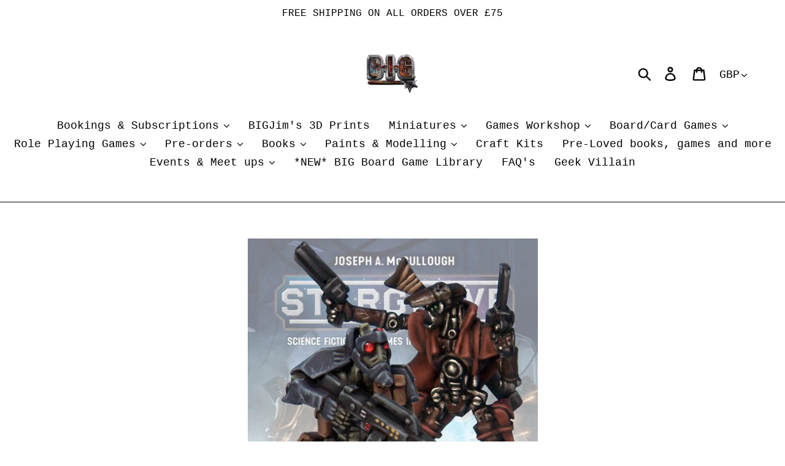

--- FILE ---
content_type: text/html; charset=utf-8
request_url: https://www.bristolindependentgaming.co.uk/products/sgvx002-old-rogues-the-robots
body_size: 43311
content:
<!doctype html>
<html class="no-js" lang="en">
<head>
  <meta charset="utf-8">
  <meta http-equiv="X-UA-Compatible" content="IE=edge,chrome=1">
  <meta name="viewport" content="width=device-width,initial-scale=1">
  <meta name="theme-color" content="#557b97">
  <link rel="canonical" href="https://www.bristolindependentgaming.co.uk/products/sgvx002-old-rogues-the-robots"><link rel="shortcut icon" href="//www.bristolindependentgaming.co.uk/cdn/shop/files/Big_logo_32x32.jpg?v=1613778202" type="image/png"><title>SGVX002 - Old Rogues: The Robots | Bristol Independent Gaming
&ndash; Bristol Independent Gaming ltd</title><meta name="description" content="SGVX002 - Old Rogues: The Robots | Buy StarGrave rule books, and miniatures online from Bristol Independent Gaming your FLGS"><!-- /snippets/social-meta-tags.liquid -->




<meta property="og:site_name" content="Bristol Independent Gaming ltd">
<meta property="og:url" content="https://www.bristolindependentgaming.co.uk/products/sgvx002-old-rogues-the-robots">
<meta property="og:title" content="Old Rogues: The Robots">
<meta property="og:type" content="product">
<meta property="og:description" content="SGVX002 - Old Rogues: The Robots | Buy StarGrave rule books, and miniatures online from Bristol Independent Gaming your FLGS">

  <meta property="og:price:amount" content="7.00">
  <meta property="og:price:currency" content="GBP">

<meta property="og:image" content="http://www.bristolindependentgaming.co.uk/cdn/shop/products/SGVX002-OldRoguesTheRobots_1200x1200.jpg?v=1617727663">
<meta property="og:image:secure_url" content="https://www.bristolindependentgaming.co.uk/cdn/shop/products/SGVX002-OldRoguesTheRobots_1200x1200.jpg?v=1617727663">


  <meta name="twitter:site" content="@BIG_Bristol">

<meta name="twitter:card" content="summary_large_image">
<meta name="twitter:title" content="Old Rogues: The Robots">
<meta name="twitter:description" content="SGVX002 - Old Rogues: The Robots | Buy StarGrave rule books, and miniatures online from Bristol Independent Gaming your FLGS">


  <link href="//www.bristolindependentgaming.co.uk/cdn/shop/t/1/assets/theme.scss.css?v=36212341375264910551762888821" rel="stylesheet" type="text/css" media="all" />

  <script>
    var theme = {
      strings: {
        addToCart: "Add to cart",
        soldOut: "Sold out",
        unavailable: "Unavailable",
        regularPrice: "Regular price",
        sale: "Sale",
        showMore: "Show More",
        showLess: "Show Less",
        addressError: "Error looking up that address",
        addressNoResults: "No results for that address",
        addressQueryLimit: "You have exceeded the Google API usage limit. Consider upgrading to a \u003ca href=\"https:\/\/developers.google.com\/maps\/premium\/usage-limits\"\u003ePremium Plan\u003c\/a\u003e.",
        authError: "There was a problem authenticating your Google Maps account.",
        newWindow: "Opens in a new window.",
        external: "Opens external website.",
        newWindowExternal: "Opens external website in a new window.",
        quantityMinimumMessage: "Quantity must be 1 or more"
      },
      moneyFormat: "£{{amount}}"
    }

    document.documentElement.className = document.documentElement.className.replace('no-js', 'js');
  </script><script src="//www.bristolindependentgaming.co.uk/cdn/shop/t/1/assets/lazysizes.js?v=94224023136283657951560957960" async="async"></script>
  <script src="//www.bristolindependentgaming.co.uk/cdn/shop/t/1/assets/vendor.js?v=12001839194546984181560957961" defer="defer"></script>
  <script src="//www.bristolindependentgaming.co.uk/cdn/shop/t/1/assets/theme.js?v=25389294977010192511639593080" defer="defer"></script>

  <script>window.performance && window.performance.mark && window.performance.mark('shopify.content_for_header.start');</script><meta name="google-site-verification" content="resaWtAh_1NsVyBFqHrq-tAEyI67tz9SG66e8UMXCxg">
<meta name="facebook-domain-verification" content="7boq9e13ejf8eejneaaoazst201gv1">
<meta id="shopify-digital-wallet" name="shopify-digital-wallet" content="/24999428174/digital_wallets/dialog">
<meta name="shopify-checkout-api-token" content="1c84c9a93255927d4581493796dae05c">
<link rel="alternate" type="application/json+oembed" href="https://www.bristolindependentgaming.co.uk/products/sgvx002-old-rogues-the-robots.oembed">
<script async="async" src="/checkouts/internal/preloads.js?locale=en-GB"></script>
<link rel="preconnect" href="https://shop.app" crossorigin="anonymous">
<script async="async" src="https://shop.app/checkouts/internal/preloads.js?locale=en-GB&shop_id=24999428174" crossorigin="anonymous"></script>
<script id="apple-pay-shop-capabilities" type="application/json">{"shopId":24999428174,"countryCode":"GB","currencyCode":"GBP","merchantCapabilities":["supports3DS"],"merchantId":"gid:\/\/shopify\/Shop\/24999428174","merchantName":"Bristol Independent Gaming ltd","requiredBillingContactFields":["postalAddress","email","phone"],"requiredShippingContactFields":["postalAddress","email","phone"],"shippingType":"shipping","supportedNetworks":["visa","maestro","masterCard","discover","elo"],"total":{"type":"pending","label":"Bristol Independent Gaming ltd","amount":"1.00"},"shopifyPaymentsEnabled":true,"supportsSubscriptions":true}</script>
<script id="shopify-features" type="application/json">{"accessToken":"1c84c9a93255927d4581493796dae05c","betas":["rich-media-storefront-analytics"],"domain":"www.bristolindependentgaming.co.uk","predictiveSearch":true,"shopId":24999428174,"locale":"en"}</script>
<script>var Shopify = Shopify || {};
Shopify.shop = "bristol-independent-gaming-ltd.myshopify.com";
Shopify.locale = "en";
Shopify.currency = {"active":"GBP","rate":"1.0"};
Shopify.country = "GB";
Shopify.theme = {"name":"Debut","id":74229284942,"schema_name":"Debut","schema_version":"12.0.0","theme_store_id":796,"role":"main"};
Shopify.theme.handle = "null";
Shopify.theme.style = {"id":null,"handle":null};
Shopify.cdnHost = "www.bristolindependentgaming.co.uk/cdn";
Shopify.routes = Shopify.routes || {};
Shopify.routes.root = "/";</script>
<script type="module">!function(o){(o.Shopify=o.Shopify||{}).modules=!0}(window);</script>
<script>!function(o){function n(){var o=[];function n(){o.push(Array.prototype.slice.apply(arguments))}return n.q=o,n}var t=o.Shopify=o.Shopify||{};t.loadFeatures=n(),t.autoloadFeatures=n()}(window);</script>
<script>
  window.ShopifyPay = window.ShopifyPay || {};
  window.ShopifyPay.apiHost = "shop.app\/pay";
  window.ShopifyPay.redirectState = null;
</script>
<script id="shop-js-analytics" type="application/json">{"pageType":"product"}</script>
<script defer="defer" async type="module" src="//www.bristolindependentgaming.co.uk/cdn/shopifycloud/shop-js/modules/v2/client.init-shop-cart-sync_BT-GjEfc.en.esm.js"></script>
<script defer="defer" async type="module" src="//www.bristolindependentgaming.co.uk/cdn/shopifycloud/shop-js/modules/v2/chunk.common_D58fp_Oc.esm.js"></script>
<script defer="defer" async type="module" src="//www.bristolindependentgaming.co.uk/cdn/shopifycloud/shop-js/modules/v2/chunk.modal_xMitdFEc.esm.js"></script>
<script type="module">
  await import("//www.bristolindependentgaming.co.uk/cdn/shopifycloud/shop-js/modules/v2/client.init-shop-cart-sync_BT-GjEfc.en.esm.js");
await import("//www.bristolindependentgaming.co.uk/cdn/shopifycloud/shop-js/modules/v2/chunk.common_D58fp_Oc.esm.js");
await import("//www.bristolindependentgaming.co.uk/cdn/shopifycloud/shop-js/modules/v2/chunk.modal_xMitdFEc.esm.js");

  window.Shopify.SignInWithShop?.initShopCartSync?.({"fedCMEnabled":true,"windoidEnabled":true});

</script>
<script>
  window.Shopify = window.Shopify || {};
  if (!window.Shopify.featureAssets) window.Shopify.featureAssets = {};
  window.Shopify.featureAssets['shop-js'] = {"shop-cart-sync":["modules/v2/client.shop-cart-sync_DZOKe7Ll.en.esm.js","modules/v2/chunk.common_D58fp_Oc.esm.js","modules/v2/chunk.modal_xMitdFEc.esm.js"],"init-fed-cm":["modules/v2/client.init-fed-cm_B6oLuCjv.en.esm.js","modules/v2/chunk.common_D58fp_Oc.esm.js","modules/v2/chunk.modal_xMitdFEc.esm.js"],"shop-cash-offers":["modules/v2/client.shop-cash-offers_D2sdYoxE.en.esm.js","modules/v2/chunk.common_D58fp_Oc.esm.js","modules/v2/chunk.modal_xMitdFEc.esm.js"],"shop-login-button":["modules/v2/client.shop-login-button_QeVjl5Y3.en.esm.js","modules/v2/chunk.common_D58fp_Oc.esm.js","modules/v2/chunk.modal_xMitdFEc.esm.js"],"pay-button":["modules/v2/client.pay-button_DXTOsIq6.en.esm.js","modules/v2/chunk.common_D58fp_Oc.esm.js","modules/v2/chunk.modal_xMitdFEc.esm.js"],"shop-button":["modules/v2/client.shop-button_DQZHx9pm.en.esm.js","modules/v2/chunk.common_D58fp_Oc.esm.js","modules/v2/chunk.modal_xMitdFEc.esm.js"],"avatar":["modules/v2/client.avatar_BTnouDA3.en.esm.js"],"init-windoid":["modules/v2/client.init-windoid_CR1B-cfM.en.esm.js","modules/v2/chunk.common_D58fp_Oc.esm.js","modules/v2/chunk.modal_xMitdFEc.esm.js"],"init-shop-for-new-customer-accounts":["modules/v2/client.init-shop-for-new-customer-accounts_C_vY_xzh.en.esm.js","modules/v2/client.shop-login-button_QeVjl5Y3.en.esm.js","modules/v2/chunk.common_D58fp_Oc.esm.js","modules/v2/chunk.modal_xMitdFEc.esm.js"],"init-shop-email-lookup-coordinator":["modules/v2/client.init-shop-email-lookup-coordinator_BI7n9ZSv.en.esm.js","modules/v2/chunk.common_D58fp_Oc.esm.js","modules/v2/chunk.modal_xMitdFEc.esm.js"],"init-shop-cart-sync":["modules/v2/client.init-shop-cart-sync_BT-GjEfc.en.esm.js","modules/v2/chunk.common_D58fp_Oc.esm.js","modules/v2/chunk.modal_xMitdFEc.esm.js"],"shop-toast-manager":["modules/v2/client.shop-toast-manager_DiYdP3xc.en.esm.js","modules/v2/chunk.common_D58fp_Oc.esm.js","modules/v2/chunk.modal_xMitdFEc.esm.js"],"init-customer-accounts":["modules/v2/client.init-customer-accounts_D9ZNqS-Q.en.esm.js","modules/v2/client.shop-login-button_QeVjl5Y3.en.esm.js","modules/v2/chunk.common_D58fp_Oc.esm.js","modules/v2/chunk.modal_xMitdFEc.esm.js"],"init-customer-accounts-sign-up":["modules/v2/client.init-customer-accounts-sign-up_iGw4briv.en.esm.js","modules/v2/client.shop-login-button_QeVjl5Y3.en.esm.js","modules/v2/chunk.common_D58fp_Oc.esm.js","modules/v2/chunk.modal_xMitdFEc.esm.js"],"shop-follow-button":["modules/v2/client.shop-follow-button_CqMgW2wH.en.esm.js","modules/v2/chunk.common_D58fp_Oc.esm.js","modules/v2/chunk.modal_xMitdFEc.esm.js"],"checkout-modal":["modules/v2/client.checkout-modal_xHeaAweL.en.esm.js","modules/v2/chunk.common_D58fp_Oc.esm.js","modules/v2/chunk.modal_xMitdFEc.esm.js"],"shop-login":["modules/v2/client.shop-login_D91U-Q7h.en.esm.js","modules/v2/chunk.common_D58fp_Oc.esm.js","modules/v2/chunk.modal_xMitdFEc.esm.js"],"lead-capture":["modules/v2/client.lead-capture_BJmE1dJe.en.esm.js","modules/v2/chunk.common_D58fp_Oc.esm.js","modules/v2/chunk.modal_xMitdFEc.esm.js"],"payment-terms":["modules/v2/client.payment-terms_Ci9AEqFq.en.esm.js","modules/v2/chunk.common_D58fp_Oc.esm.js","modules/v2/chunk.modal_xMitdFEc.esm.js"]};
</script>
<script>(function() {
  var isLoaded = false;
  function asyncLoad() {
    if (isLoaded) return;
    isLoaded = true;
    var urls = ["https:\/\/sdks.automizely.com\/conversions\/v1\/conversions.js?app_connection_id=82e43074bb3643d3a0de179d0d30e773\u0026mapped_org_id=0623d707afe6ead28cd8f62e188d7e3f_v1\u0026shop=bristol-independent-gaming-ltd.myshopify.com"];
    for (var i = 0; i < urls.length; i++) {
      var s = document.createElement('script');
      s.type = 'text/javascript';
      s.async = true;
      s.src = urls[i];
      var x = document.getElementsByTagName('script')[0];
      x.parentNode.insertBefore(s, x);
    }
  };
  if(window.attachEvent) {
    window.attachEvent('onload', asyncLoad);
  } else {
    window.addEventListener('load', asyncLoad, false);
  }
})();</script>
<script id="__st">var __st={"a":24999428174,"offset":0,"reqid":"040aa737-d457-4d47-a20f-e3c36704ffbc-1769057917","pageurl":"www.bristolindependentgaming.co.uk\/products\/sgvx002-old-rogues-the-robots","u":"4fec1b37dcb8","p":"product","rtyp":"product","rid":6567871938638};</script>
<script>window.ShopifyPaypalV4VisibilityTracking = true;</script>
<script id="captcha-bootstrap">!function(){'use strict';const t='contact',e='account',n='new_comment',o=[[t,t],['blogs',n],['comments',n],[t,'customer']],c=[[e,'customer_login'],[e,'guest_login'],[e,'recover_customer_password'],[e,'create_customer']],r=t=>t.map((([t,e])=>`form[action*='/${t}']:not([data-nocaptcha='true']) input[name='form_type'][value='${e}']`)).join(','),a=t=>()=>t?[...document.querySelectorAll(t)].map((t=>t.form)):[];function s(){const t=[...o],e=r(t);return a(e)}const i='password',u='form_key',d=['recaptcha-v3-token','g-recaptcha-response','h-captcha-response',i],f=()=>{try{return window.sessionStorage}catch{return}},m='__shopify_v',_=t=>t.elements[u];function p(t,e,n=!1){try{const o=window.sessionStorage,c=JSON.parse(o.getItem(e)),{data:r}=function(t){const{data:e,action:n}=t;return t[m]||n?{data:e,action:n}:{data:t,action:n}}(c);for(const[e,n]of Object.entries(r))t.elements[e]&&(t.elements[e].value=n);n&&o.removeItem(e)}catch(o){console.error('form repopulation failed',{error:o})}}const l='form_type',E='cptcha';function T(t){t.dataset[E]=!0}const w=window,h=w.document,L='Shopify',v='ce_forms',y='captcha';let A=!1;((t,e)=>{const n=(g='f06e6c50-85a8-45c8-87d0-21a2b65856fe',I='https://cdn.shopify.com/shopifycloud/storefront-forms-hcaptcha/ce_storefront_forms_captcha_hcaptcha.v1.5.2.iife.js',D={infoText:'Protected by hCaptcha',privacyText:'Privacy',termsText:'Terms'},(t,e,n)=>{const o=w[L][v],c=o.bindForm;if(c)return c(t,g,e,D).then(n);var r;o.q.push([[t,g,e,D],n]),r=I,A||(h.body.append(Object.assign(h.createElement('script'),{id:'captcha-provider',async:!0,src:r})),A=!0)});var g,I,D;w[L]=w[L]||{},w[L][v]=w[L][v]||{},w[L][v].q=[],w[L][y]=w[L][y]||{},w[L][y].protect=function(t,e){n(t,void 0,e),T(t)},Object.freeze(w[L][y]),function(t,e,n,w,h,L){const[v,y,A,g]=function(t,e,n){const i=e?o:[],u=t?c:[],d=[...i,...u],f=r(d),m=r(i),_=r(d.filter((([t,e])=>n.includes(e))));return[a(f),a(m),a(_),s()]}(w,h,L),I=t=>{const e=t.target;return e instanceof HTMLFormElement?e:e&&e.form},D=t=>v().includes(t);t.addEventListener('submit',(t=>{const e=I(t);if(!e)return;const n=D(e)&&!e.dataset.hcaptchaBound&&!e.dataset.recaptchaBound,o=_(e),c=g().includes(e)&&(!o||!o.value);(n||c)&&t.preventDefault(),c&&!n&&(function(t){try{if(!f())return;!function(t){const e=f();if(!e)return;const n=_(t);if(!n)return;const o=n.value;o&&e.removeItem(o)}(t);const e=Array.from(Array(32),(()=>Math.random().toString(36)[2])).join('');!function(t,e){_(t)||t.append(Object.assign(document.createElement('input'),{type:'hidden',name:u})),t.elements[u].value=e}(t,e),function(t,e){const n=f();if(!n)return;const o=[...t.querySelectorAll(`input[type='${i}']`)].map((({name:t})=>t)),c=[...d,...o],r={};for(const[a,s]of new FormData(t).entries())c.includes(a)||(r[a]=s);n.setItem(e,JSON.stringify({[m]:1,action:t.action,data:r}))}(t,e)}catch(e){console.error('failed to persist form',e)}}(e),e.submit())}));const S=(t,e)=>{t&&!t.dataset[E]&&(n(t,e.some((e=>e===t))),T(t))};for(const o of['focusin','change'])t.addEventListener(o,(t=>{const e=I(t);D(e)&&S(e,y())}));const B=e.get('form_key'),M=e.get(l),P=B&&M;t.addEventListener('DOMContentLoaded',(()=>{const t=y();if(P)for(const e of t)e.elements[l].value===M&&p(e,B);[...new Set([...A(),...v().filter((t=>'true'===t.dataset.shopifyCaptcha))])].forEach((e=>S(e,t)))}))}(h,new URLSearchParams(w.location.search),n,t,e,['guest_login'])})(!0,!0)}();</script>
<script integrity="sha256-4kQ18oKyAcykRKYeNunJcIwy7WH5gtpwJnB7kiuLZ1E=" data-source-attribution="shopify.loadfeatures" defer="defer" src="//www.bristolindependentgaming.co.uk/cdn/shopifycloud/storefront/assets/storefront/load_feature-a0a9edcb.js" crossorigin="anonymous"></script>
<script crossorigin="anonymous" defer="defer" src="//www.bristolindependentgaming.co.uk/cdn/shopifycloud/storefront/assets/shopify_pay/storefront-65b4c6d7.js?v=20250812"></script>
<script data-source-attribution="shopify.dynamic_checkout.dynamic.init">var Shopify=Shopify||{};Shopify.PaymentButton=Shopify.PaymentButton||{isStorefrontPortableWallets:!0,init:function(){window.Shopify.PaymentButton.init=function(){};var t=document.createElement("script");t.src="https://www.bristolindependentgaming.co.uk/cdn/shopifycloud/portable-wallets/latest/portable-wallets.en.js",t.type="module",document.head.appendChild(t)}};
</script>
<script data-source-attribution="shopify.dynamic_checkout.buyer_consent">
  function portableWalletsHideBuyerConsent(e){var t=document.getElementById("shopify-buyer-consent"),n=document.getElementById("shopify-subscription-policy-button");t&&n&&(t.classList.add("hidden"),t.setAttribute("aria-hidden","true"),n.removeEventListener("click",e))}function portableWalletsShowBuyerConsent(e){var t=document.getElementById("shopify-buyer-consent"),n=document.getElementById("shopify-subscription-policy-button");t&&n&&(t.classList.remove("hidden"),t.removeAttribute("aria-hidden"),n.addEventListener("click",e))}window.Shopify?.PaymentButton&&(window.Shopify.PaymentButton.hideBuyerConsent=portableWalletsHideBuyerConsent,window.Shopify.PaymentButton.showBuyerConsent=portableWalletsShowBuyerConsent);
</script>
<script data-source-attribution="shopify.dynamic_checkout.cart.bootstrap">document.addEventListener("DOMContentLoaded",(function(){function t(){return document.querySelector("shopify-accelerated-checkout-cart, shopify-accelerated-checkout")}if(t())Shopify.PaymentButton.init();else{new MutationObserver((function(e,n){t()&&(Shopify.PaymentButton.init(),n.disconnect())})).observe(document.body,{childList:!0,subtree:!0})}}));
</script>
<script id='scb4127' type='text/javascript' async='' src='https://www.bristolindependentgaming.co.uk/cdn/shopifycloud/privacy-banner/storefront-banner.js'></script><link id="shopify-accelerated-checkout-styles" rel="stylesheet" media="screen" href="https://www.bristolindependentgaming.co.uk/cdn/shopifycloud/portable-wallets/latest/accelerated-checkout-backwards-compat.css" crossorigin="anonymous">
<style id="shopify-accelerated-checkout-cart">
        #shopify-buyer-consent {
  margin-top: 1em;
  display: inline-block;
  width: 100%;
}

#shopify-buyer-consent.hidden {
  display: none;
}

#shopify-subscription-policy-button {
  background: none;
  border: none;
  padding: 0;
  text-decoration: underline;
  font-size: inherit;
  cursor: pointer;
}

#shopify-subscription-policy-button::before {
  box-shadow: none;
}

      </style>

<script>window.performance && window.performance.mark && window.performance.mark('shopify.content_for_header.end');</script>
  <script src="https://cdn.younet.network/main.js"></script><script>
    // empty script tag to work around a platform issue where attributes of first script in file are scrubbed
</script>

<script id="bold-subscriptions-script" type="text/javascript">
    window.BOLD = window.BOLD || {};
    window.BOLD.subscriptions = window.BOLD.subscriptions || {};
    window.BOLD.subscriptions.classes = window.BOLD.subscriptions.classes || {};
    window.BOLD.subscriptions.patches = window.BOLD.subscriptions.patches || {};
    window.BOLD.subscriptions.patches.maxCheckoutRetries = window.BOLD.subscriptions.patches.maxCheckoutRetries || 200;
    window.BOLD.subscriptions.patches.currentCheckoutRetries = window.BOLD.subscriptions.patches.currentCheckoutRetries || 0;
    window.BOLD.subscriptions.patches.maxCashierPatchAttempts = window.BOLD.subscriptions.patches.maxCashierPatchAttempts || 200;
    window.BOLD.subscriptions.patches.currentCashierPatchAttempts = window.BOLD.subscriptions.patches.currentCashierPatchAttempts || 0;
    window.BOLD.subscriptions.config = window.BOLD.subscriptions.config || {};
    window.BOLD.subscriptions.config.platform = 'shopify';
    window.BOLD.subscriptions.config.shopDomain = 'bristol-independent-gaming-ltd.myshopify.com';
    window.BOLD.subscriptions.config.customDomain = 'www.bristolindependentgaming.co.uk';
    window.BOLD.subscriptions.config.shopIdentifier = '24999428174';
    window.BOLD.subscriptions.config.cashierUrl = 'https://cashier.boldcommerce.com';
    window.BOLD.subscriptions.config.cashierApplicationUUID = '2e6a2bbc-b12b-4255-abdf-a02af85c0d4e';
    window.BOLD.subscriptions.config.appUrl = 'https://sub.boldapps.net';
    window.BOLD.subscriptions.config.currencyCode = 'GBP';
    window.BOLD.subscriptions.config.checkoutType = 'shopify';
    window.BOLD.subscriptions.config.currencyFormat = "\u00a3\u0026#123;\u0026#123;amount}}";
    window.BOLD.subscriptions.config.shopCurrencies = [];
    window.BOLD.subscriptions.config.shopSettings = {"allow_msp_cancellation":true,"allow_msp_prepaid_renewal":true,"customer_can_pause_subscription":true,"customer_can_change_next_order_date":true,"line_item_discount_policy":"inherit","customer_can_change_order_frequency":true,"customer_can_create_an_additional_order":false,"show_currency_code":true};
    window.BOLD.subscriptions.config.cashierPluginOnlyMode = window.BOLD.subscriptions.config.cashierPluginOnlyMode || false;
    if (window.BOLD.subscriptions.config.waitForCheckoutLoader === undefined) {
        window.BOLD.subscriptions.config.waitForCheckoutLoader = true;
    }

    window.BOLD.subscriptions.config.addToCartFormSelectors = window.BOLD.subscriptions.config.addToCartFormSelectors || [];
    window.BOLD.subscriptions.config.addToCartButtonSelectors = window.BOLD.subscriptions.config.addToCartButtonSelectors || [];
    window.BOLD.subscriptions.config.widgetInsertBeforeSelectors = window.BOLD.subscriptions.config.widgetInsertBeforeSelectors || [];
    window.BOLD.subscriptions.config.quickAddToCartButtonSelectors = window.BOLD.subscriptions.config.quickAddToCartButtonSelectors || [];
    window.BOLD.subscriptions.config.cartElementSelectors = window.BOLD.subscriptions.config.cartElementSelectors || [];
    window.BOLD.subscriptions.config.cartTotalElementSelectors = window.BOLD.subscriptions.config.cartTotalElementSelectors || [];
    window.BOLD.subscriptions.config.lineItemSelectors = window.BOLD.subscriptions.config.lineItemSelectors || [];
    window.BOLD.subscriptions.config.lineItemNameSelectors = window.BOLD.subscriptions.config.lineItemNameSelectors || [];
    window.BOLD.subscriptions.config.checkoutButtonSelectors = window.BOLD.subscriptions.config.checkoutButtonSelectors || [];

    window.BOLD.subscriptions.config.featureFlags = window.BOLD.subscriptions.config.featureFlags || ["BS2-1698-get-paypal-methods-from-cashier","BS2-1699-select-payment-methods-msp","BS2-1882-gen-settings-tz","BS2-2335-discount-first-order","BS2-3449-disable-checkout-buttons","BS2-2894-shared-secret-mandatory","BS2-3390-ignore-gb-province","BS2-1699-edit-payment-methods-admin","bs2-1804-cancellation-management-page"];
    window.BOLD.subscriptions.config.subscriptionProcessingFrequency = '60';
    window.BOLD.subscriptions.config.requireMSPInitialLoadingMessage = true;
    window.BOLD.subscriptions.data = window.BOLD.subscriptions.data || {};

    // Interval text markup template
    window.BOLD.subscriptions.config.lineItemPropertyListSelectors = window.BOLD.subscriptions.config.lineItemPropertyListSelectors || [];
    window.BOLD.subscriptions.config.lineItemPropertyListSelectors.push('dl.definitionList');
    window.BOLD.subscriptions.config.lineItemPropertyListTemplate = window.BOLD.subscriptions.config.lineItemPropertyListTemplate || '<dl class="definitionList"></dl>';
    window.BOLD.subscriptions.config.lineItemPropertyTemplate = window.BOLD.subscriptions.config.lineItemPropertyTemplate || '<dt class="definitionList-key">\:</dt><dd class="definitionList-value">\</dd>';

    // Discount text markup template
    window.BOLD.subscriptions.config.discountItemTemplate = window.BOLD.subscriptions.config.discountItemTemplate || '<div class="bold-subscriptions-discount"><div class="bold-subscriptions-discount__details">\</div><div class="bold-subscriptions-discount__total">\</div></div>';


    // Constants in XMLHttpRequest are not reliable, so we will create our own
    // reference: https://developer.mozilla.org/en-US/docs/Web/API/XMLHttpRequest/readyState
    window.BOLD.subscriptions.config.XMLHttpRequest = {
        UNSENT:0,            // Client has been created. open() not called yet.
        OPENED: 1,           // open() has been called.
        HEADERS_RECEIVED: 2, // send() has been called, and headers and status are available.
        LOADING: 3,          // Downloading; responseText holds partial data.
        DONE: 4              // The operation is complete.
    };

    window.BOLD.subscriptions.config.assetBaseUrl = 'https://sub.boldapps.net';
    if (window.localStorage && window.localStorage.getItem('boldSubscriptionsAssetBaseUrl')) {
        window.BOLD.subscriptions.config.assetBaseUrl = window.localStorage.getItem('boldSubscriptionsAssetBaseUrl')
    }

    if (localStorage && localStorage.getItem('boldSubscriptionsSubscriptionGroups')) {
        window.BOLD.subscriptions.data.subscriptionGroups = JSON.parse(localStorage.getItem('boldSubscriptionsSubscriptionGroups'));
    } else {
        window.BOLD.subscriptions.data.subscriptionGroups = [];
    }

    function isFeatureFlagEnabled(featureFlag) {
        for (var i = 0; i < window.BOLD.subscriptions.config.featureFlags.length; i++) {
            if (window.BOLD.subscriptions.config.featureFlags[i] === featureFlag){
                return true;
            }
        }
        return false;
    }

    window.BOLD.subscriptions.logger = {
        tag: "bold_subscriptions",
        // the bold subscriptions log level
        // 0 - errors (default)
        // 1 - warnings + errors
        // 2 - info + warnings + errors
        // use window.localStorage.setItem('boldSubscriptionsLogLevel', x) to set the log level
        levels: {
            ERROR: 0,
            WARN: 1,
            INFO: 2,
        },
        level: parseInt((window.localStorage && window.localStorage.getItem('boldSubscriptionsLogLevel')) || "0", 10),
        _log: function(callArgs, level) {
            if (!window.console) {
                return null;
            }

            if (window.BOLD.subscriptions.logger.level <= level) {
                return;
            }

            var params = Array.prototype.slice.call(callArgs);
            params.unshift(window.BOLD.subscriptions.logger.tag);

            switch (level) {
                case window.BOLD.subscriptions.logger.levels.INFO:
                    console.info.apply(null, params);
                    return;
                case window.BOLD.subscriptions.logger.levels.WARN:
                    console.warn.apply(null, params);
                    return;
                case window.BOLD.subscriptions.logger.levels.ERROR:
                    console.error.apply(null, params);
                    return;
                default:
                    console.log.apply(null, params);
                    return;
            }
        },
        info: function() {
            window.BOLD.subscriptions.logger._log(arguments, window.BOLD.subscriptions.logger.levels.INFO);
        },
        warn: function() {
            window.BOLD.subscriptions.logger._log(arguments, window.BOLD.subscriptions.logger.levels.WARN);
        },
        error: function() {
            window.BOLD.subscriptions.logger._log(arguments, window.BOLD.subscriptions.logger.levels.ERROR);
        }
    }

    window.BOLD.subscriptions.getSubscriptionGroupFromProductId = function (productId) {
        var data = window.BOLD.subscriptions.data;
        var foundGroup = null;
        for (var i = 0; i < data.subscriptionGroups.length; i += 1) {
            var subscriptionGroup = data.subscriptionGroups[i];
            for (var j = 0; j < subscriptionGroup.selection_options.length; j += 1) {
                var selectionOption = subscriptionGroup.selection_options[j];
                if (selectionOption.platform_entity_id === productId.toString()) {
                    foundGroup = subscriptionGroup;
                    break;
                }
            }
            if (foundGroup) {
                break;
            }
        }
        return foundGroup;
    };

    window.BOLD.subscriptions.getSubscriptionGroupById = function(subGroupId) {
        var subscriptionGroups = window.BOLD.subscriptions.data.subscriptionGroups;

        for (var i = 0; i < subscriptionGroups.length; i += 1) {
            var subGroup = subscriptionGroups[i];
            if (subGroup.id === subGroupId) {
                return subGroup;
            }
        }

        return null;
    };

    window.BOLD.subscriptions.getSubscriptionGroupPrepaidDurationById = function(subscriptionGroupId, prepaidDurationId) {
        var subscriptionGroup = window.BOLD.subscriptions.getSubscriptionGroupById(subscriptionGroupId);

        if (
            !subscriptionGroup
            || !subscriptionGroup.prepaid_durations
            || !subscriptionGroup.prepaid_durations.length
        ) {
            return null;
        }

        for (var i = 0; i < subscriptionGroup.prepaid_durations.length; i++) {
            var prepaidDuration = subscriptionGroup.prepaid_durations[i];
            if (prepaidDuration.id === prepaidDurationId) {
                return prepaidDuration;
            }
        }

        return null;
    }

    window.BOLD.subscriptions.getSubscriptionGroupBillingRuleById = function(subGroup, billingRuleId) {
        for (var i = 0; i < subGroup.billing_rules.length; i += 1) {
            var billingRule = subGroup.billing_rules[i];
            if (billingRule.id === billingRuleId) {
                return billingRule;
            }
        }

        return null;
    };

    window.BOLD.subscriptions.toggleDisabledAddToCartButtons = function(d) {
        var addToCartForms = document.querySelectorAll(window.BOLD.subscriptions.config.addToCartFormSelectors.join(','));
        var disable = !!d;
        for (var i = 0; i < addToCartForms.length; i++) {
            var addToCartForm = addToCartForms[i];
            var productId = window.BOLD.subscriptions.getProductIdFromAddToCartForm(addToCartForm);
            var subscriptionGroup = window.BOLD.subscriptions.getSubscriptionGroupFromProductId(productId);

            if (subscriptionGroup) {
                var addToCartButtons = addToCartForm.querySelectorAll(window.BOLD.subscriptions.config.addToCartButtonSelectors.join(','));
                for (var j = 0; j < addToCartButtons.length; j++) {
                    var addToCartButton = addToCartButtons[j];
                    var toggleAction = disable ?  addToCartButton.setAttribute : addToCartButton.removeAttribute;

                    addToCartButton.disabled = disable;
                    toggleAction.call(addToCartButton, 'data-disabled-by-subscriptions', disable);
                }
            }
        }
    };

    window.BOLD.subscriptions.disableAddToCartButtons = function () {
        // only disable the add to cart buttons if the app isn't loaded yet
        if (!window.BOLD.subscriptions.app) {
            window.BOLD.subscriptions.toggleDisabledAddToCartButtons(true);
        } else {
            window.BOLD.subscriptions.enableAddToCartButtons();
        }
    };

    window.BOLD.subscriptions.enableAddToCartButtons = function () {
        document.removeEventListener('click', window.BOLD.subscriptions.preventSubscriptionAddToCart);
        window.BOLD.subscriptions.toggleDisabledAddToCartButtons(false);
    };

    window.BOLD.subscriptions.toggleDisabledCheckoutButtons = function(d) {
        var checkoutButtons = document.querySelectorAll(window.BOLD.subscriptions.config.checkoutButtonSelectors.join(','));
        var disable = !!d;
        for (var i = 0; i < checkoutButtons.length; i++) {
            var checkoutButton = checkoutButtons[i];
            var toggleAction = disable ? checkoutButton.setAttribute : checkoutButton.removeAttribute;

            checkoutButton.disabled = disable;
            toggleAction.call(checkoutButton, 'data-disabled-by-subscriptions', disable);
        }
    }

    window.BOLD.subscriptions.disableCheckoutButtons = function() {
        // only disable the checkout buttons if the app isn't loaded yet
        if (!window.BOLD.subscriptions.app) {
            window.BOLD.subscriptions.toggleDisabledCheckoutButtons(true);
        } else {
            window.BOLD.subscriptions.enableCheckoutButtons();
        }
    }

    window.BOLD.subscriptions.enableCheckoutButtons = function() {
        document.removeEventListener('click', window.BOLD.subscriptions.preventCheckout);
        window.BOLD.subscriptions.toggleDisabledCheckoutButtons(false);
    }

    window.BOLD.subscriptions.hasSuccessfulAddToCarts = function() {
        if (typeof(Storage) !== "undefined") {
            var successfulAddToCarts = JSON.parse(
                window.localStorage.getItem('boldSubscriptionsSuccessfulAddToCarts') || '[]'
            );
            if (successfulAddToCarts.length > 0) {
                return true;
            }
        }

        return false;
    }

    window.BOLD.subscriptions.addJSAsset = function(src) {
        var scriptTag = document.getElementById('bold-subscriptions-script');
        var jsElement = document.createElement('script');
        jsElement.type = 'text/javascript';
        jsElement.src = src;
        scriptTag.parentNode.insertBefore(jsElement, scriptTag);
    };

    window.BOLD.subscriptions.addCSSAsset = function(href) {
        var scriptTag = document.getElementById('bold-subscriptions-script');
        var cssElement = document.createElement('link');
        cssElement.href = href;
        cssElement.rel = 'stylesheet';
        scriptTag.parentNode.insertBefore(cssElement, scriptTag);
    };

    window.BOLD.subscriptions.loadStorefrontAssets = function loadStorefrontAssets() {
        var assets = window.BOLD.subscriptions.config.assets;
        window.BOLD.subscriptions.addCSSAsset(window.BOLD.subscriptions.config.assetBaseUrl + '/static/' + assets['storefront.css']);
        window.BOLD.subscriptions.addJSAsset(window.BOLD.subscriptions.config.assetBaseUrl + '/static/' + assets['storefront.js']);
    };

    window.BOLD.subscriptions.loadCustomerPortalAssets = function loadCustomerPortalAssets() {
        var assets = window.BOLD.subscriptions.config.assets;
        window.BOLD.subscriptions.addCSSAsset(window.BOLD.subscriptions.config.assetBaseUrl + '/static/' + assets['customer_portal.css']);
        window.BOLD.subscriptions.addJSAsset(window.BOLD.subscriptions.config.assetBaseUrl + '/static/' + assets['customer_portal.js']);
    };

    window.BOLD.subscriptions.processManifest = function() {
        if (!window.BOLD.subscriptions.processedManifest) {
            window.BOLD.subscriptions.processedManifest = true;
            window.BOLD.subscriptions.config.assets = JSON.parse(this.responseText);

                        window.BOLD.subscriptions.loadCustomerPortalAssets();
        }
    };

    window.BOLD.subscriptions.addInitialLoadingMessage = function() {
        var customerPortalNode = document.getElementById('customer-portal-root');
        if (customerPortalNode && window.BOLD.subscriptions.config.requireMSPInitialLoadingMessage) {
            customerPortalNode.innerHTML = '<h1 style="text-align: center;">Loading your subscriptions</h1>';
        }
    }

    window.BOLD.subscriptions.contentLoaded = function() {
        window.BOLD.subscriptions.data.contentLoadedEventTriggered = true;
        window.BOLD.subscriptions.addInitialLoadingMessage();
            };

    window.BOLD.subscriptions.preventSubscriptionAddToCart = function(e) {
        if (e.target.matches(window.BOLD.subscriptions.config.addToCartButtonSelectors.join(',')) && e.target.form) {
            var productId = window.BOLD.subscriptions.getProductIdFromAddToCartForm(e.target.form);
            var subscriptionGroup = window.BOLD.subscriptions.getSubscriptionGroupFromProductId(productId);

            if (subscriptionGroup) {
                // This code prevents products in subscription groups from being added to the cart before the
                // Subscriptions app fully loads. Once the subscriptions app loads it will re-enable the
                // buttons. Use window.BOLD.subscriptions.enableAddToCartButtons enable them manually.
                e.preventDefault();
                return false;
            }
        }
    };

    window.BOLD.subscriptions.preventCheckout = function(e) {
        if (e.target.matches(window.BOLD.subscriptions.config.checkoutButtonSelectors.join(',')) && window.BOLD.subscriptions.hasSuccessfulAddToCarts()) {
            // This code prevents checkouts on the shop until the Subscriptions app fully loads.
            // When the Subscriptions app is ready it will enable the checkout buttons itself.
            // Use window.BOLD.subscriptions.enableCheckoutButtons to enable them manually.
            e.preventDefault();
            return false;
        }
    }

        document.addEventListener('DOMContentLoaded', window.BOLD.subscriptions.contentLoaded);

    if (!Element.prototype.matches) {
        Element.prototype.matches =
            Element.prototype.matchesSelector ||
            Element.prototype.mozMatchesSelector ||
            Element.prototype.msMatchesSelector ||
            Element.prototype.oMatchesSelector ||
            Element.prototype.webkitMatchesSelector ||
            function(s) {
                var matches = (this.document || this.ownerDocument).querySelectorAll(s),
                    i = matches.length;
                while (--i >= 0 && matches.item(i) !== this) {}
                return i > -1;
            };
    }

    if (!Element.prototype.closest) {
        Element.prototype.closest = function(s) {
            var el = this;

            do {
                if (Element.prototype.matches.call(el, s)) return el;
                el = el.parentElement || el.parentNode;
            } while (el !== null && el.nodeType === 1);
            return null;
        };
    }

    window.BOLD.subscriptions.setVisibilityOfAdditionalCheckoutButtons = function (isVisible) {
        if (window.BOLD.subscriptions.config.additionalCheckoutSelectors === undefined) {
            return;
        }

        var selectors = window.BOLD.subscriptions.config.additionalCheckoutSelectors;

        for (var i = 0; i < selectors.length; i++) {
            var elements = document.querySelectorAll(selectors[i]);

            for (var j = 0; j < elements.length; j++) {
                elements[j].style.display = isVisible ? 'block' : 'none';
            }
        }
    }

    window.BOLD.subscriptions.hideAdditionalCheckoutButtons = function() {
        window.BOLD.subscriptions.setVisibilityOfAdditionalCheckoutButtons(false);
    };

    window.BOLD.subscriptions.showAdditionalCheckoutButtons = function() {
        window.BOLD.subscriptions.setVisibilityOfAdditionalCheckoutButtons(true);
    };

    window.BOLD.subscriptions.enhanceMspUrls = function(data) {
        var mspUrl = 'https://sub.boldapps.net/shop/9320/customer_portal';
        var elements = document.querySelectorAll("a[href='"+mspUrl+"']");

        if(!elements.length || !data.success) {
            return;
        }

        for (var i = 0; i < elements.length; i++) {
            elements[i].href = elements[i].href + "?jwt="+data.value.jwt+"&customerId="+data.value.customerId;
        }
    };

    window.addEventListener('load', function () {
        window.BOLD.subscriptions.getJWT(window.BOLD.subscriptions.enhanceMspUrls);
    });

    // This will be called immediately
    // Use this anonymous function to avoid polluting the global namespace
    (function() {
        var xhr = new XMLHttpRequest();
        xhr.addEventListener('load', window.BOLD.subscriptions.processManifest);
        xhr.open('GET', window.BOLD.subscriptions.config.assetBaseUrl + '/static/manifest.json?t=' + (new Date()).getTime());
        xhr.send();
    })()

    window.BOLD.subscriptions.patches.patchCashier = function() {
        if (window.BOLD && window.BOLD.checkout) {
            window.BOLD.checkout.disable();
            window.BOLD.checkout.listenerFn = window.BOLD.subscriptions.patches.cashierListenerFn;
            window.BOLD.checkout.enable();
        } else if (window.BOLD.subscriptions.patches.currentCashierPatchAttempts < window.BOLD.subscriptions.patches.maxCashierPatchAttempts) {
            window.BOLD.subscriptions.patches.currentCashierPatchAttempts++;
            setTimeout(window.BOLD.subscriptions.patches.patchCashier, 100);
        }
    };

    window.BOLD.subscriptions.patches.finishCheckout = function(event, form, cart) {
        window.BOLD.subscriptions.patches.currentCheckoutRetries++;

        if (!window.BOLD.subscriptions.app
            && window.BOLD.subscriptions.patches.currentCheckoutRetries < window.BOLD.subscriptions.patches.maxCheckoutRetries
        ) {
            setTimeout(function () { window.BOLD.subscriptions.patches.finishCheckout(event, form, cart); }, 100);
            return;
        } else if (window.BOLD.subscriptions.app) {
            window.BOLD.subscriptions.patches.currentCheckoutRetries = 0;
            window.BOLD.subscriptions.app.addCartParams(form, cart);
        }

        var noSubscriptions = false;
        if ((window.BOLD.subscriptions.app && window.BOLD.subscriptions.app.successfulAddToCarts.length === 0)
            || !window.BOLD.subscriptions.app
        ) {
            noSubscriptions = true;
            event.target.dataset.cashierConfirmedNoPlugins = true;

            if (window.BOLD.subscriptions.setCashierFeatureToken) {
                window.BOLD.subscriptions.setCashierFeatureToken(false);
            }
        }

        if ((noSubscriptions && window.BOLD.subscriptions.config.cashierPluginOnlyMode)
            || (typeof BOLD.checkout.isFeatureRequired === 'function' && !BOLD.checkout.isFeatureRequired())
        ) {
            // send them to the original checkout when in plugin only mode
            // and either BSUB is there but there are no subscription products
            // or BSUB isn't there at all
            if (form.dataset.old_form_action) {
                form.action = form.dataset.old_form_action;
            }
            event.target.click();
        } else {
            // sends them to Cashier since BSUB got a chance to add it's stuff
            // and plugin only mode is not enabled
            form.submit();
        }
    };
</script>

<script id="bold-subscriptions-platform-script" type="text/javascript">
    window.BOLD.subscriptions.config.shopPlatformId = '24999428174';
    window.BOLD.subscriptions.config.appSlug = 'subscriptions';

    window.BOLD = window.BOLD || {};
    window.BOLD.subscriptions = window.BOLD.subscriptions || {};
    window.BOLD.subscriptions.data = window.BOLD.subscriptions.data || {};
    window.BOLD.subscriptions.data.platform = window.BOLD.subscriptions.data.platform || {};
    window.BOLD.subscriptions.data.platform.customer = { id: '' };
    window.BOLD.subscriptions.data.platform.product = {"id":6567871938638,"title":"Old Rogues: The Robots","handle":"sgvx002-old-rogues-the-robots","description":"\u003ch1 style=\"text-align: center;\"\u003eSGVX002 - Old Rogues: The Robots\u003c\/h1\u003e\n\u003cp\u003eA set of metal figures, originally released under the Rogue Stars banner. These figures can be used in Stargrave and feature in the photos in the rulebook.\u003c\/p\u003e\n\u003cp\u003eTwo 28mm sized figures, made of metal, supplied unpainted.\u003c\/p\u003e\n\u003cp\u003eDesigned by Mark Copplestone.\u003c\/p\u003e\n\u003cp\u003e \u003c\/p\u003e","published_at":"2021-04-06T17:48:45+01:00","created_at":"2021-04-06T17:47:33+01:00","vendor":"Northstar","type":"Miniatures","tags":["Osprey Games","Sci-fi","StarGrave"],"price":700,"price_min":700,"price_max":700,"available":true,"price_varies":false,"compare_at_price":null,"compare_at_price_min":0,"compare_at_price_max":0,"compare_at_price_varies":false,"variants":[{"id":39310197555278,"title":"Default Title","option1":"Default Title","option2":null,"option3":null,"sku":"SGVX002","requires_shipping":true,"taxable":true,"featured_image":null,"available":true,"name":"Old Rogues: The Robots","public_title":null,"options":["Default Title"],"price":700,"weight":0,"compare_at_price":null,"inventory_management":"shopify","barcode":"97555278","requires_selling_plan":false,"selling_plan_allocations":[]}],"images":["\/\/www.bristolindependentgaming.co.uk\/cdn\/shop\/products\/SGVX002-OldRoguesTheRobots.jpg?v=1617727663"],"featured_image":"\/\/www.bristolindependentgaming.co.uk\/cdn\/shop\/products\/SGVX002-OldRoguesTheRobots.jpg?v=1617727663","options":["Title"],"media":[{"alt":null,"id":20390756679758,"position":1,"preview_image":{"aspect_ratio":0.792,"height":607,"width":481,"src":"\/\/www.bristolindependentgaming.co.uk\/cdn\/shop\/products\/SGVX002-OldRoguesTheRobots.jpg?v=1617727663"},"aspect_ratio":0.792,"height":607,"media_type":"image","src":"\/\/www.bristolindependentgaming.co.uk\/cdn\/shop\/products\/SGVX002-OldRoguesTheRobots.jpg?v=1617727663","width":481}],"requires_selling_plan":false,"selling_plan_groups":[],"content":"\u003ch1 style=\"text-align: center;\"\u003eSGVX002 - Old Rogues: The Robots\u003c\/h1\u003e\n\u003cp\u003eA set of metal figures, originally released under the Rogue Stars banner. These figures can be used in Stargrave and feature in the photos in the rulebook.\u003c\/p\u003e\n\u003cp\u003eTwo 28mm sized figures, made of metal, supplied unpainted.\u003c\/p\u003e\n\u003cp\u003eDesigned by Mark Copplestone.\u003c\/p\u003e\n\u003cp\u003e \u003c\/p\u003e"};
    window.BOLD.subscriptions.data.platform.products = [];
    window.BOLD.subscriptions.data.platform.variantProductMap = {};

    window.BOLD.subscriptions.addCachedProductData = function(products) {
        // ignore [], null, and undefined
        if (!products) {
            return
        }

        if (!Array.isArray(products)) {
            window.BOLD.subscriptions.logger.warn('products must be an array')
            return
        }

        window.BOLD.subscriptions.data.platform.products.concat(products)

        for (var i = 0; i < products.length; i++) {
            var product = products[i];
            for (var j = 0; j < product.variants.length; j++) {
                var variant = product.variants[j];
                window.BOLD.subscriptions.data.platform.variantProductMap[variant.id] = product;
            }
        }
    }

    
    window.BOLD.subscriptions.addCachedProductData([{"id":6567871938638,"title":"Old Rogues: The Robots","handle":"sgvx002-old-rogues-the-robots","description":"\u003ch1 style=\"text-align: center;\"\u003eSGVX002 - Old Rogues: The Robots\u003c\/h1\u003e\n\u003cp\u003eA set of metal figures, originally released under the Rogue Stars banner. These figures can be used in Stargrave and feature in the photos in the rulebook.\u003c\/p\u003e\n\u003cp\u003eTwo 28mm sized figures, made of metal, supplied unpainted.\u003c\/p\u003e\n\u003cp\u003eDesigned by Mark Copplestone.\u003c\/p\u003e\n\u003cp\u003e \u003c\/p\u003e","published_at":"2021-04-06T17:48:45+01:00","created_at":"2021-04-06T17:47:33+01:00","vendor":"Northstar","type":"Miniatures","tags":["Osprey Games","Sci-fi","StarGrave"],"price":700,"price_min":700,"price_max":700,"available":true,"price_varies":false,"compare_at_price":null,"compare_at_price_min":0,"compare_at_price_max":0,"compare_at_price_varies":false,"variants":[{"id":39310197555278,"title":"Default Title","option1":"Default Title","option2":null,"option3":null,"sku":"SGVX002","requires_shipping":true,"taxable":true,"featured_image":null,"available":true,"name":"Old Rogues: The Robots","public_title":null,"options":["Default Title"],"price":700,"weight":0,"compare_at_price":null,"inventory_management":"shopify","barcode":"97555278","requires_selling_plan":false,"selling_plan_allocations":[]}],"images":["\/\/www.bristolindependentgaming.co.uk\/cdn\/shop\/products\/SGVX002-OldRoguesTheRobots.jpg?v=1617727663"],"featured_image":"\/\/www.bristolindependentgaming.co.uk\/cdn\/shop\/products\/SGVX002-OldRoguesTheRobots.jpg?v=1617727663","options":["Title"],"media":[{"alt":null,"id":20390756679758,"position":1,"preview_image":{"aspect_ratio":0.792,"height":607,"width":481,"src":"\/\/www.bristolindependentgaming.co.uk\/cdn\/shop\/products\/SGVX002-OldRoguesTheRobots.jpg?v=1617727663"},"aspect_ratio":0.792,"height":607,"media_type":"image","src":"\/\/www.bristolindependentgaming.co.uk\/cdn\/shop\/products\/SGVX002-OldRoguesTheRobots.jpg?v=1617727663","width":481}],"requires_selling_plan":false,"selling_plan_groups":[],"content":"\u003ch1 style=\"text-align: center;\"\u003eSGVX002 - Old Rogues: The Robots\u003c\/h1\u003e\n\u003cp\u003eA set of metal figures, originally released under the Rogue Stars banner. These figures can be used in Stargrave and feature in the photos in the rulebook.\u003c\/p\u003e\n\u003cp\u003eTwo 28mm sized figures, made of metal, supplied unpainted.\u003c\/p\u003e\n\u003cp\u003eDesigned by Mark Copplestone.\u003c\/p\u003e\n\u003cp\u003e \u003c\/p\u003e"}]);
    
    
    

    window.BOLD.subscriptions.config.addToCartFormSelectors.push('.product-form.product-form-product-template:not(.bold-subscriptions-no-widget)');
    window.BOLD.subscriptions.config.addToCartButtonSelectors.push('[type="submit"]');
    window.BOLD.subscriptions.config.quickAddToCartButtonSelectors.push('a[data-event-type="product-click"]');
    window.BOLD.subscriptions.config.widgetInsertBeforeSelectors.push('[type="submit"]');
    window.BOLD.subscriptions.config.cartElementSelectors.push('form[action="/cart"]');
    window.BOLD.subscriptions.config.cartTotalElementSelectors.push('[data-cart-subtotal]', '.text-right .ajaxcart__subtotal');
    window.BOLD.subscriptions.config.checkoutButtonSelectors.push(
        '[name="checkout"]',
        '[href*="checkout"]:not([href*="tools/checkout"])',
        '[onclick*="checkout"]:not([onclick*="tools/checkout"])',
    );

    // Discount text markup template
    // NOTE: @ on double curly, so blade doesn't interpret, and `raw` liquid tags so liquid doesn't interpret.
    
    window.BOLD.subscriptions.config.discountItemTemplate = '<div class="bold-subscriptions-discount"><div class="bold-subscriptions-discount__details">{{details}}</div><div class="bold-subscriptions-discount__total">{{total}}</div></div>';
    

    window.BOLD.subscriptions.getProductIdFromAddToCartForm = function(addToCartForm) {
        var idInput = addToCartForm.querySelector('[name="id"]');
        if (idInput === null) {
            window.BOLD.subscriptions.logger.error('could not get variant id input from add to cart form — make sure your form has an input with [name="id"]')
            return null;
        }

        var variantId = parseInt(idInput.value, 10);
        if (isNaN(variantId)) {
            window.BOLD.subscriptions.logger.error('could not parse variant id from [name="id"] input')
            return null;
        }

        var product = window.BOLD.subscriptions.data.platform.variantProductMap[variantId];

        if (product === undefined) {
            window.BOLD.subscriptions.logger.error('could not map variant id to cached product data — call window.BOLD.subscriptions.addCachedProductData(products) to add the product to the cache')
            return null;
        }

        return product.id;
    };

    window.BOLD.subscriptions.getAddToCartForms = function() {
        var forms = [];
        var idInputs = document.querySelectorAll('[name="id"]');

        for (var i = 0; i < idInputs.length; i++) {
            var idInput = idInputs[i];
            var form = idInput.closest('form:not(.bold-subscriptions-no-widget)');
            forms.push(form);
        }

        return forms;
    };

    window.BOLD.subscriptions.getJWT = function (callback) {
        if(window.BOLD.subscriptions.data.platform.customer.id !== '') {
            var shopPlatformId = '24999428174';
            var appSlug = 'subscriptions';
            var customerPlatformId = window.BOLD.subscriptions.data.platform.customer.id;
            var proxyPath = '/apps/app-proxy/customers/v1/shops/'+shopPlatformId+'/apps/'+appSlug+'/customers/pid/'+customerPlatformId+'/jwt';

            var xmlhttp = new XMLHttpRequest();

            xmlhttp.onreadystatechange = function() {
                if (xmlhttp.readyState === window.BOLD.subscriptions.config.XMLHttpRequest.DONE) {
                    if (xmlhttp.status === 200) {
                        var data = JSON.parse(xmlhttp.responseText);
                        callback({
                            success: true,
                            value: {
                                jwt: data.bold_platform_jwt,
                                customerId: window.BOLD.subscriptions.data.platform.customer.id,
                            },
                        });
                    } else if (xmlhttp.status === 404) {
                        callback({
                            success: false,
                            error: 'not_logged_in',
                        });
                    } else {
                        callback({
                            success: false,
                            error: 'unknown',
                        });
                    }
                }
            };

            xmlhttp.open("GET", proxyPath, true);
            xmlhttp.setRequestHeader('Accept', 'application/liquid');
            xmlhttp.send();
        } else {
            callback({
                success: false,
                error: 'not_logged_in',
            });
        }
    };

    window.BOLD.subscriptions.setCashierFeatureToken = function(value) {
        if (window.BOLD.checkout_features_defaults && window.BOLD.subscriptions.config.cashierApplicationUUID) {
            window.BOLD.checkout_features_defaults.forEach(function(item) {
                if (item.id === window.BOLD.subscriptions.config.cashierApplicationUUID) {
                    item.require = value;
                }
            });
        }
    };

    // Cashier patches
    window.BOLD.subscriptions.patches.cashierListenerFn = function(event) {
        if (window.BOLD.checkout.isCheckoutButton(event.target) && window.BOLD.checkout.isEnabled()) {
            window.BOLD.subscriptions.patches.pushToCashier(event);
        } else if(window.BOLD.checkout.isCheckoutButton(event.target) && typeof window.cashier_installed_on_site === 'undefined') {
            var request = new XMLHttpRequest();
            request.open('HEAD', '/apps/checkout/isInstalled', false);
            request.send(null);

            if(request.status >= 200 && request.status < 400) {
                window.BOLD.subscriptions.patches.pushToCashier(event);
            } else {
                window.cashier_installed_on_site = false;
            }
        }
    };

    window.BOLD.subscriptions.localTime = function() {
        var localDate = new Date();
        return localDate.getTime();
    };


    window.BOLD.subscriptions.patches.pushToCashier = function(event) {
        event.preventDefault();
        var form = window.BOLD.checkout.getForm(event.target);
        var formData = new FormData(form);
        var request = new XMLHttpRequest();
        request.open('POST', '/cart/update.js?tmp=' + Date.now(), true);
        request.setRequestHeader('Content-type', 'application/x-www-form-urlencoded');

        request.onload = function() {
            if (request.status >= 200 && request.status < 400) {
                // Success!
                var cart = JSON.parse(request.responseText);

                // If items are empty redirect back to the cart
                if (cart.items.length === 0) {
                    return window.location.href = '/cart';
                }

                cart.items.forEach(function(element) {
                    delete element.product_description;
                });

                if (document.getElementById('CartSpecialInstructions')) {
                    // If the cart note exists, grab its value
                    cart.note = document.getElementById('CartSpecialInstructions').value;
                }

                var cartObj = JSON.stringify(cart);

                var form = window.BOLD.checkout.getForm(event.target);
                form.dataset.old_form_action = form.action;
                form.action = '/apps/checkout/begin-checkout' + googleAnalyticsGetParamString({});
                var cartCookie = window.BOLD.checkout.getCookie('cart');
                var element = document.createElement('INPUT');
                element.type = 'HIDDEN';
                element.name = 'cart_id';
                element.value = cartCookie;
                form.appendChild(element);

                var dateElement = document.createElement('INPUT');
                dateElement.type = 'HIDDEN';
                dateElement.name = 'checkout_local_time';
                dateElement.value = window.BOLD.subscriptions.localTime();
                form.appendChild(dateElement);

                var cartElement = document.createElement('INPUT');
                cartElement.type = 'HIDDEN';
                cartElement.name = 'cart';
                cartElement.value = cartObj;
                form.appendChild(cartElement);
                form.method = 'POST';

                if(window.BOLD && window.BOLD.checkout && typeof window.BOLD.checkout.languageIsoCode === 'string') {
                    var langInput = document.createElement('INPUT');
                    langInput.type = 'HIDDEN';
                    langInput.name = 'language_iso';
                    langInput.value = window.BOLD.checkout.languageIsoCode;
                    form.appendChild(langInput);
                }

                if (window.BOLD && window.BOLD.common && typeof window.BOLD.common.eventEmitter === 'object' && typeof window.BOLDCURRENCY !== 'undefined') {
                    window.BOLD.common.eventEmitter.emit('BOLD_CASHIER_checkout', {target: form});
                }

                window.BOLD.subscriptions.patches.finishCheckout(event, form, cart);
            }
        };

        request.send(formData);
    };

    </script>

<!-- Start of Sleeknote signup and lead generation tool - www.sleeknote.com -->
<script id="sleeknoteScript" type="text/javascript">
	(function () {
		var sleeknoteScriptTag = document.createElement("script");
		sleeknoteScriptTag.type = "text/javascript";
		sleeknoteScriptTag.charset = "utf-8";
		sleeknoteScriptTag.src = ("//sleeknotecustomerscripts.sleeknote.com/60227.js");
		var s = document.getElementById("sleeknoteScript"); 
		s.parentNode.insertBefore(sleeknoteScriptTag, s); 
	})();
</script>
<!-- End of Sleeknote signup and lead generation tool - www.sleeknote.com -->
<!-- BEGIN app block: shopify://apps/cbb-add-to-cart/blocks/app-embed-block/a337a7bb-287b-4555-be68-8840dc3d7881 --><script>
    window.codeblackbelt = window.codeblackbelt || {};
    window.codeblackbelt.shop = window.codeblackbelt.shop || 'bristol-independent-gaming-ltd.myshopify.com';
    </script><script src="//cdn.codeblackbelt.com/widgets/collections-add-to-cart/main.min.js?version=2026012204+0000" async></script>
<!-- END app block --><script src="https://cdn.shopify.com/extensions/19689677-6488-4a31-adf3-fcf4359c5fd9/forms-2295/assets/shopify-forms-loader.js" type="text/javascript" defer="defer"></script>
<script src="https://cdn.shopify.com/extensions/019be3f1-e512-7edf-a70d-4262f2687d82/terms-and-conditions-15-130/assets/front-tac.min.js" type="text/javascript" defer="defer"></script>
<link href="https://cdn.shopify.com/extensions/019be3f1-e512-7edf-a70d-4262f2687d82/terms-and-conditions-15-130/assets/front-style.css" rel="stylesheet" type="text/css" media="all">
<script src="https://cdn.shopify.com/extensions/019b20db-86ea-7f60-a5ac-efd39c1e2d01/appointment-booking-appointo-87/assets/appointo_bundle.js" type="text/javascript" defer="defer"></script>
<script src="https://cdn.shopify.com/extensions/019bd918-36d3-7456-83ad-c3bacbe8401e/terms-relentless-132/assets/terms.js" type="text/javascript" defer="defer"></script>
<link href="https://cdn.shopify.com/extensions/019bd918-36d3-7456-83ad-c3bacbe8401e/terms-relentless-132/assets/style.min.css" rel="stylesheet" type="text/css" media="all">
<link href="https://monorail-edge.shopifysvc.com" rel="dns-prefetch">
<script>(function(){if ("sendBeacon" in navigator && "performance" in window) {try {var session_token_from_headers = performance.getEntriesByType('navigation')[0].serverTiming.find(x => x.name == '_s').description;} catch {var session_token_from_headers = undefined;}var session_cookie_matches = document.cookie.match(/_shopify_s=([^;]*)/);var session_token_from_cookie = session_cookie_matches && session_cookie_matches.length === 2 ? session_cookie_matches[1] : "";var session_token = session_token_from_headers || session_token_from_cookie || "";function handle_abandonment_event(e) {var entries = performance.getEntries().filter(function(entry) {return /monorail-edge.shopifysvc.com/.test(entry.name);});if (!window.abandonment_tracked && entries.length === 0) {window.abandonment_tracked = true;var currentMs = Date.now();var navigation_start = performance.timing.navigationStart;var payload = {shop_id: 24999428174,url: window.location.href,navigation_start,duration: currentMs - navigation_start,session_token,page_type: "product"};window.navigator.sendBeacon("https://monorail-edge.shopifysvc.com/v1/produce", JSON.stringify({schema_id: "online_store_buyer_site_abandonment/1.1",payload: payload,metadata: {event_created_at_ms: currentMs,event_sent_at_ms: currentMs}}));}}window.addEventListener('pagehide', handle_abandonment_event);}}());</script>
<script id="web-pixels-manager-setup">(function e(e,d,r,n,o){if(void 0===o&&(o={}),!Boolean(null===(a=null===(i=window.Shopify)||void 0===i?void 0:i.analytics)||void 0===a?void 0:a.replayQueue)){var i,a;window.Shopify=window.Shopify||{};var t=window.Shopify;t.analytics=t.analytics||{};var s=t.analytics;s.replayQueue=[],s.publish=function(e,d,r){return s.replayQueue.push([e,d,r]),!0};try{self.performance.mark("wpm:start")}catch(e){}var l=function(){var e={modern:/Edge?\/(1{2}[4-9]|1[2-9]\d|[2-9]\d{2}|\d{4,})\.\d+(\.\d+|)|Firefox\/(1{2}[4-9]|1[2-9]\d|[2-9]\d{2}|\d{4,})\.\d+(\.\d+|)|Chrom(ium|e)\/(9{2}|\d{3,})\.\d+(\.\d+|)|(Maci|X1{2}).+ Version\/(15\.\d+|(1[6-9]|[2-9]\d|\d{3,})\.\d+)([,.]\d+|)( \(\w+\)|)( Mobile\/\w+|) Safari\/|Chrome.+OPR\/(9{2}|\d{3,})\.\d+\.\d+|(CPU[ +]OS|iPhone[ +]OS|CPU[ +]iPhone|CPU IPhone OS|CPU iPad OS)[ +]+(15[._]\d+|(1[6-9]|[2-9]\d|\d{3,})[._]\d+)([._]\d+|)|Android:?[ /-](13[3-9]|1[4-9]\d|[2-9]\d{2}|\d{4,})(\.\d+|)(\.\d+|)|Android.+Firefox\/(13[5-9]|1[4-9]\d|[2-9]\d{2}|\d{4,})\.\d+(\.\d+|)|Android.+Chrom(ium|e)\/(13[3-9]|1[4-9]\d|[2-9]\d{2}|\d{4,})\.\d+(\.\d+|)|SamsungBrowser\/([2-9]\d|\d{3,})\.\d+/,legacy:/Edge?\/(1[6-9]|[2-9]\d|\d{3,})\.\d+(\.\d+|)|Firefox\/(5[4-9]|[6-9]\d|\d{3,})\.\d+(\.\d+|)|Chrom(ium|e)\/(5[1-9]|[6-9]\d|\d{3,})\.\d+(\.\d+|)([\d.]+$|.*Safari\/(?![\d.]+ Edge\/[\d.]+$))|(Maci|X1{2}).+ Version\/(10\.\d+|(1[1-9]|[2-9]\d|\d{3,})\.\d+)([,.]\d+|)( \(\w+\)|)( Mobile\/\w+|) Safari\/|Chrome.+OPR\/(3[89]|[4-9]\d|\d{3,})\.\d+\.\d+|(CPU[ +]OS|iPhone[ +]OS|CPU[ +]iPhone|CPU IPhone OS|CPU iPad OS)[ +]+(10[._]\d+|(1[1-9]|[2-9]\d|\d{3,})[._]\d+)([._]\d+|)|Android:?[ /-](13[3-9]|1[4-9]\d|[2-9]\d{2}|\d{4,})(\.\d+|)(\.\d+|)|Mobile Safari.+OPR\/([89]\d|\d{3,})\.\d+\.\d+|Android.+Firefox\/(13[5-9]|1[4-9]\d|[2-9]\d{2}|\d{4,})\.\d+(\.\d+|)|Android.+Chrom(ium|e)\/(13[3-9]|1[4-9]\d|[2-9]\d{2}|\d{4,})\.\d+(\.\d+|)|Android.+(UC? ?Browser|UCWEB|U3)[ /]?(15\.([5-9]|\d{2,})|(1[6-9]|[2-9]\d|\d{3,})\.\d+)\.\d+|SamsungBrowser\/(5\.\d+|([6-9]|\d{2,})\.\d+)|Android.+MQ{2}Browser\/(14(\.(9|\d{2,})|)|(1[5-9]|[2-9]\d|\d{3,})(\.\d+|))(\.\d+|)|K[Aa][Ii]OS\/(3\.\d+|([4-9]|\d{2,})\.\d+)(\.\d+|)/},d=e.modern,r=e.legacy,n=navigator.userAgent;return n.match(d)?"modern":n.match(r)?"legacy":"unknown"}(),u="modern"===l?"modern":"legacy",c=(null!=n?n:{modern:"",legacy:""})[u],f=function(e){return[e.baseUrl,"/wpm","/b",e.hashVersion,"modern"===e.buildTarget?"m":"l",".js"].join("")}({baseUrl:d,hashVersion:r,buildTarget:u}),m=function(e){var d=e.version,r=e.bundleTarget,n=e.surface,o=e.pageUrl,i=e.monorailEndpoint;return{emit:function(e){var a=e.status,t=e.errorMsg,s=(new Date).getTime(),l=JSON.stringify({metadata:{event_sent_at_ms:s},events:[{schema_id:"web_pixels_manager_load/3.1",payload:{version:d,bundle_target:r,page_url:o,status:a,surface:n,error_msg:t},metadata:{event_created_at_ms:s}}]});if(!i)return console&&console.warn&&console.warn("[Web Pixels Manager] No Monorail endpoint provided, skipping logging."),!1;try{return self.navigator.sendBeacon.bind(self.navigator)(i,l)}catch(e){}var u=new XMLHttpRequest;try{return u.open("POST",i,!0),u.setRequestHeader("Content-Type","text/plain"),u.send(l),!0}catch(e){return console&&console.warn&&console.warn("[Web Pixels Manager] Got an unhandled error while logging to Monorail."),!1}}}}({version:r,bundleTarget:l,surface:e.surface,pageUrl:self.location.href,monorailEndpoint:e.monorailEndpoint});try{o.browserTarget=l,function(e){var d=e.src,r=e.async,n=void 0===r||r,o=e.onload,i=e.onerror,a=e.sri,t=e.scriptDataAttributes,s=void 0===t?{}:t,l=document.createElement("script"),u=document.querySelector("head"),c=document.querySelector("body");if(l.async=n,l.src=d,a&&(l.integrity=a,l.crossOrigin="anonymous"),s)for(var f in s)if(Object.prototype.hasOwnProperty.call(s,f))try{l.dataset[f]=s[f]}catch(e){}if(o&&l.addEventListener("load",o),i&&l.addEventListener("error",i),u)u.appendChild(l);else{if(!c)throw new Error("Did not find a head or body element to append the script");c.appendChild(l)}}({src:f,async:!0,onload:function(){if(!function(){var e,d;return Boolean(null===(d=null===(e=window.Shopify)||void 0===e?void 0:e.analytics)||void 0===d?void 0:d.initialized)}()){var d=window.webPixelsManager.init(e)||void 0;if(d){var r=window.Shopify.analytics;r.replayQueue.forEach((function(e){var r=e[0],n=e[1],o=e[2];d.publishCustomEvent(r,n,o)})),r.replayQueue=[],r.publish=d.publishCustomEvent,r.visitor=d.visitor,r.initialized=!0}}},onerror:function(){return m.emit({status:"failed",errorMsg:"".concat(f," has failed to load")})},sri:function(e){var d=/^sha384-[A-Za-z0-9+/=]+$/;return"string"==typeof e&&d.test(e)}(c)?c:"",scriptDataAttributes:o}),m.emit({status:"loading"})}catch(e){m.emit({status:"failed",errorMsg:(null==e?void 0:e.message)||"Unknown error"})}}})({shopId: 24999428174,storefrontBaseUrl: "https://www.bristolindependentgaming.co.uk",extensionsBaseUrl: "https://extensions.shopifycdn.com/cdn/shopifycloud/web-pixels-manager",monorailEndpoint: "https://monorail-edge.shopifysvc.com/unstable/produce_batch",surface: "storefront-renderer",enabledBetaFlags: ["2dca8a86"],webPixelsConfigList: [{"id":"1753743737","configuration":"{\"hashed_organization_id\":\"0623d707afe6ead28cd8f62e188d7e3f_v1\",\"app_key\":\"bristol-independent-gaming-ltd\",\"allow_collect_personal_data\":\"true\"}","eventPayloadVersion":"v1","runtimeContext":"STRICT","scriptVersion":"6f6660f15c595d517f203f6e1abcb171","type":"APP","apiClientId":2814809,"privacyPurposes":["ANALYTICS","MARKETING","SALE_OF_DATA"],"dataSharingAdjustments":{"protectedCustomerApprovalScopes":["read_customer_address","read_customer_email","read_customer_name","read_customer_personal_data","read_customer_phone"]}},{"id":"945586553","configuration":"{\"config\":\"{\\\"pixel_id\\\":\\\"GT-KFT8X8F\\\",\\\"target_country\\\":\\\"GB\\\",\\\"gtag_events\\\":[{\\\"type\\\":\\\"view_item\\\",\\\"action_label\\\":\\\"MC-JQB3TTPDE5\\\"},{\\\"type\\\":\\\"purchase\\\",\\\"action_label\\\":\\\"MC-JQB3TTPDE5\\\"},{\\\"type\\\":\\\"page_view\\\",\\\"action_label\\\":\\\"MC-JQB3TTPDE5\\\"}],\\\"enable_monitoring_mode\\\":false}\"}","eventPayloadVersion":"v1","runtimeContext":"OPEN","scriptVersion":"b2a88bafab3e21179ed38636efcd8a93","type":"APP","apiClientId":1780363,"privacyPurposes":[],"dataSharingAdjustments":{"protectedCustomerApprovalScopes":["read_customer_address","read_customer_email","read_customer_name","read_customer_personal_data","read_customer_phone"]}},{"id":"389808433","configuration":"{\"pixel_id\":\"313691056866942\",\"pixel_type\":\"facebook_pixel\",\"metaapp_system_user_token\":\"-\"}","eventPayloadVersion":"v1","runtimeContext":"OPEN","scriptVersion":"ca16bc87fe92b6042fbaa3acc2fbdaa6","type":"APP","apiClientId":2329312,"privacyPurposes":["ANALYTICS","MARKETING","SALE_OF_DATA"],"dataSharingAdjustments":{"protectedCustomerApprovalScopes":["read_customer_address","read_customer_email","read_customer_name","read_customer_personal_data","read_customer_phone"]}},{"id":"173310329","eventPayloadVersion":"v1","runtimeContext":"LAX","scriptVersion":"1","type":"CUSTOM","privacyPurposes":["ANALYTICS"],"name":"Google Analytics tag (migrated)"},{"id":"shopify-app-pixel","configuration":"{}","eventPayloadVersion":"v1","runtimeContext":"STRICT","scriptVersion":"0450","apiClientId":"shopify-pixel","type":"APP","privacyPurposes":["ANALYTICS","MARKETING"]},{"id":"shopify-custom-pixel","eventPayloadVersion":"v1","runtimeContext":"LAX","scriptVersion":"0450","apiClientId":"shopify-pixel","type":"CUSTOM","privacyPurposes":["ANALYTICS","MARKETING"]}],isMerchantRequest: false,initData: {"shop":{"name":"Bristol Independent Gaming ltd","paymentSettings":{"currencyCode":"GBP"},"myshopifyDomain":"bristol-independent-gaming-ltd.myshopify.com","countryCode":"GB","storefrontUrl":"https:\/\/www.bristolindependentgaming.co.uk"},"customer":null,"cart":null,"checkout":null,"productVariants":[{"price":{"amount":7.0,"currencyCode":"GBP"},"product":{"title":"Old Rogues: The Robots","vendor":"Northstar","id":"6567871938638","untranslatedTitle":"Old Rogues: The Robots","url":"\/products\/sgvx002-old-rogues-the-robots","type":"Miniatures"},"id":"39310197555278","image":{"src":"\/\/www.bristolindependentgaming.co.uk\/cdn\/shop\/products\/SGVX002-OldRoguesTheRobots.jpg?v=1617727663"},"sku":"SGVX002","title":"Default Title","untranslatedTitle":"Default Title"}],"purchasingCompany":null},},"https://www.bristolindependentgaming.co.uk/cdn","fcfee988w5aeb613cpc8e4bc33m6693e112",{"modern":"","legacy":""},{"shopId":"24999428174","storefrontBaseUrl":"https:\/\/www.bristolindependentgaming.co.uk","extensionBaseUrl":"https:\/\/extensions.shopifycdn.com\/cdn\/shopifycloud\/web-pixels-manager","surface":"storefront-renderer","enabledBetaFlags":"[\"2dca8a86\"]","isMerchantRequest":"false","hashVersion":"fcfee988w5aeb613cpc8e4bc33m6693e112","publish":"custom","events":"[[\"page_viewed\",{}],[\"product_viewed\",{\"productVariant\":{\"price\":{\"amount\":7.0,\"currencyCode\":\"GBP\"},\"product\":{\"title\":\"Old Rogues: The Robots\",\"vendor\":\"Northstar\",\"id\":\"6567871938638\",\"untranslatedTitle\":\"Old Rogues: The Robots\",\"url\":\"\/products\/sgvx002-old-rogues-the-robots\",\"type\":\"Miniatures\"},\"id\":\"39310197555278\",\"image\":{\"src\":\"\/\/www.bristolindependentgaming.co.uk\/cdn\/shop\/products\/SGVX002-OldRoguesTheRobots.jpg?v=1617727663\"},\"sku\":\"SGVX002\",\"title\":\"Default Title\",\"untranslatedTitle\":\"Default Title\"}}]]"});</script><script>
  window.ShopifyAnalytics = window.ShopifyAnalytics || {};
  window.ShopifyAnalytics.meta = window.ShopifyAnalytics.meta || {};
  window.ShopifyAnalytics.meta.currency = 'GBP';
  var meta = {"product":{"id":6567871938638,"gid":"gid:\/\/shopify\/Product\/6567871938638","vendor":"Northstar","type":"Miniatures","handle":"sgvx002-old-rogues-the-robots","variants":[{"id":39310197555278,"price":700,"name":"Old Rogues: The Robots","public_title":null,"sku":"SGVX002"}],"remote":false},"page":{"pageType":"product","resourceType":"product","resourceId":6567871938638,"requestId":"040aa737-d457-4d47-a20f-e3c36704ffbc-1769057917"}};
  for (var attr in meta) {
    window.ShopifyAnalytics.meta[attr] = meta[attr];
  }
</script>
<script class="analytics">
  (function () {
    var customDocumentWrite = function(content) {
      var jquery = null;

      if (window.jQuery) {
        jquery = window.jQuery;
      } else if (window.Checkout && window.Checkout.$) {
        jquery = window.Checkout.$;
      }

      if (jquery) {
        jquery('body').append(content);
      }
    };

    var hasLoggedConversion = function(token) {
      if (token) {
        return document.cookie.indexOf('loggedConversion=' + token) !== -1;
      }
      return false;
    }

    var setCookieIfConversion = function(token) {
      if (token) {
        var twoMonthsFromNow = new Date(Date.now());
        twoMonthsFromNow.setMonth(twoMonthsFromNow.getMonth() + 2);

        document.cookie = 'loggedConversion=' + token + '; expires=' + twoMonthsFromNow;
      }
    }

    var trekkie = window.ShopifyAnalytics.lib = window.trekkie = window.trekkie || [];
    if (trekkie.integrations) {
      return;
    }
    trekkie.methods = [
      'identify',
      'page',
      'ready',
      'track',
      'trackForm',
      'trackLink'
    ];
    trekkie.factory = function(method) {
      return function() {
        var args = Array.prototype.slice.call(arguments);
        args.unshift(method);
        trekkie.push(args);
        return trekkie;
      };
    };
    for (var i = 0; i < trekkie.methods.length; i++) {
      var key = trekkie.methods[i];
      trekkie[key] = trekkie.factory(key);
    }
    trekkie.load = function(config) {
      trekkie.config = config || {};
      trekkie.config.initialDocumentCookie = document.cookie;
      var first = document.getElementsByTagName('script')[0];
      var script = document.createElement('script');
      script.type = 'text/javascript';
      script.onerror = function(e) {
        var scriptFallback = document.createElement('script');
        scriptFallback.type = 'text/javascript';
        scriptFallback.onerror = function(error) {
                var Monorail = {
      produce: function produce(monorailDomain, schemaId, payload) {
        var currentMs = new Date().getTime();
        var event = {
          schema_id: schemaId,
          payload: payload,
          metadata: {
            event_created_at_ms: currentMs,
            event_sent_at_ms: currentMs
          }
        };
        return Monorail.sendRequest("https://" + monorailDomain + "/v1/produce", JSON.stringify(event));
      },
      sendRequest: function sendRequest(endpointUrl, payload) {
        // Try the sendBeacon API
        if (window && window.navigator && typeof window.navigator.sendBeacon === 'function' && typeof window.Blob === 'function' && !Monorail.isIos12()) {
          var blobData = new window.Blob([payload], {
            type: 'text/plain'
          });

          if (window.navigator.sendBeacon(endpointUrl, blobData)) {
            return true;
          } // sendBeacon was not successful

        } // XHR beacon

        var xhr = new XMLHttpRequest();

        try {
          xhr.open('POST', endpointUrl);
          xhr.setRequestHeader('Content-Type', 'text/plain');
          xhr.send(payload);
        } catch (e) {
          console.log(e);
        }

        return false;
      },
      isIos12: function isIos12() {
        return window.navigator.userAgent.lastIndexOf('iPhone; CPU iPhone OS 12_') !== -1 || window.navigator.userAgent.lastIndexOf('iPad; CPU OS 12_') !== -1;
      }
    };
    Monorail.produce('monorail-edge.shopifysvc.com',
      'trekkie_storefront_load_errors/1.1',
      {shop_id: 24999428174,
      theme_id: 74229284942,
      app_name: "storefront",
      context_url: window.location.href,
      source_url: "//www.bristolindependentgaming.co.uk/cdn/s/trekkie.storefront.1bbfab421998800ff09850b62e84b8915387986d.min.js"});

        };
        scriptFallback.async = true;
        scriptFallback.src = '//www.bristolindependentgaming.co.uk/cdn/s/trekkie.storefront.1bbfab421998800ff09850b62e84b8915387986d.min.js';
        first.parentNode.insertBefore(scriptFallback, first);
      };
      script.async = true;
      script.src = '//www.bristolindependentgaming.co.uk/cdn/s/trekkie.storefront.1bbfab421998800ff09850b62e84b8915387986d.min.js';
      first.parentNode.insertBefore(script, first);
    };
    trekkie.load(
      {"Trekkie":{"appName":"storefront","development":false,"defaultAttributes":{"shopId":24999428174,"isMerchantRequest":null,"themeId":74229284942,"themeCityHash":"15237741467302968887","contentLanguage":"en","currency":"GBP","eventMetadataId":"697ed581-d559-4df7-832e-b74e70815ea9"},"isServerSideCookieWritingEnabled":true,"monorailRegion":"shop_domain","enabledBetaFlags":["65f19447"]},"Session Attribution":{},"S2S":{"facebookCapiEnabled":true,"source":"trekkie-storefront-renderer","apiClientId":580111}}
    );

    var loaded = false;
    trekkie.ready(function() {
      if (loaded) return;
      loaded = true;

      window.ShopifyAnalytics.lib = window.trekkie;

      var originalDocumentWrite = document.write;
      document.write = customDocumentWrite;
      try { window.ShopifyAnalytics.merchantGoogleAnalytics.call(this); } catch(error) {};
      document.write = originalDocumentWrite;

      window.ShopifyAnalytics.lib.page(null,{"pageType":"product","resourceType":"product","resourceId":6567871938638,"requestId":"040aa737-d457-4d47-a20f-e3c36704ffbc-1769057917","shopifyEmitted":true});

      var match = window.location.pathname.match(/checkouts\/(.+)\/(thank_you|post_purchase)/)
      var token = match? match[1]: undefined;
      if (!hasLoggedConversion(token)) {
        setCookieIfConversion(token);
        window.ShopifyAnalytics.lib.track("Viewed Product",{"currency":"GBP","variantId":39310197555278,"productId":6567871938638,"productGid":"gid:\/\/shopify\/Product\/6567871938638","name":"Old Rogues: The Robots","price":"7.00","sku":"SGVX002","brand":"Northstar","variant":null,"category":"Miniatures","nonInteraction":true,"remote":false},undefined,undefined,{"shopifyEmitted":true});
      window.ShopifyAnalytics.lib.track("monorail:\/\/trekkie_storefront_viewed_product\/1.1",{"currency":"GBP","variantId":39310197555278,"productId":6567871938638,"productGid":"gid:\/\/shopify\/Product\/6567871938638","name":"Old Rogues: The Robots","price":"7.00","sku":"SGVX002","brand":"Northstar","variant":null,"category":"Miniatures","nonInteraction":true,"remote":false,"referer":"https:\/\/www.bristolindependentgaming.co.uk\/products\/sgvx002-old-rogues-the-robots"});
      }
    });


        var eventsListenerScript = document.createElement('script');
        eventsListenerScript.async = true;
        eventsListenerScript.src = "//www.bristolindependentgaming.co.uk/cdn/shopifycloud/storefront/assets/shop_events_listener-3da45d37.js";
        document.getElementsByTagName('head')[0].appendChild(eventsListenerScript);

})();</script>
  <script>
  if (!window.ga || (window.ga && typeof window.ga !== 'function')) {
    window.ga = function ga() {
      (window.ga.q = window.ga.q || []).push(arguments);
      if (window.Shopify && window.Shopify.analytics && typeof window.Shopify.analytics.publish === 'function') {
        window.Shopify.analytics.publish("ga_stub_called", {}, {sendTo: "google_osp_migration"});
      }
      console.error("Shopify's Google Analytics stub called with:", Array.from(arguments), "\nSee https://help.shopify.com/manual/promoting-marketing/pixels/pixel-migration#google for more information.");
    };
    if (window.Shopify && window.Shopify.analytics && typeof window.Shopify.analytics.publish === 'function') {
      window.Shopify.analytics.publish("ga_stub_initialized", {}, {sendTo: "google_osp_migration"});
    }
  }
</script>
<script
  defer
  src="https://www.bristolindependentgaming.co.uk/cdn/shopifycloud/perf-kit/shopify-perf-kit-3.0.4.min.js"
  data-application="storefront-renderer"
  data-shop-id="24999428174"
  data-render-region="gcp-us-east1"
  data-page-type="product"
  data-theme-instance-id="74229284942"
  data-theme-name="Debut"
  data-theme-version="12.0.0"
  data-monorail-region="shop_domain"
  data-resource-timing-sampling-rate="10"
  data-shs="true"
  data-shs-beacon="true"
  data-shs-export-with-fetch="true"
  data-shs-logs-sample-rate="1"
  data-shs-beacon-endpoint="https://www.bristolindependentgaming.co.uk/api/collect"
></script>
</head><script>
var izyrent_shopify_js = '//www.bristolindependentgaming.co.uk/cdn/shopifycloud/storefront/assets/themes_support/api.jquery-7ab1a3a4.js';
var izyrent_current_page = 'product';
var izyrent_currency_format = '£{{amount}}';
var izyrent_settings = '{"timezone":{"ianaTimezone":"Europe/London","timezoneOffset":"+0000","__typename":"Shop"},"timeFormat":"24","translate":"default","redirectCheckout":"default"}';
var izyrent_cart_ids = [];
</script>


<script></script>




<script src="https://izyrent.speaz.com/core.js" async ></script>

<body class="template-product">

  <a class="in-page-link visually-hidden skip-link" href="#MainContent">Skip to content</a>

  <div id="SearchDrawer" class="search-bar drawer drawer--top" role="dialog" aria-modal="true" aria-label="Search">
    <div class="search-bar__table">
      <div class="search-bar__table-cell search-bar__form-wrapper">
        <form class="search search-bar__form" action="/search" method="get" role="search">
          <input class="search__input search-bar__input" type="search" name="q" value="" placeholder="Search" aria-label="Search">
          <button class="search-bar__submit search__submit btn--link" type="submit">
            <svg aria-hidden="true" focusable="false" role="presentation" class="icon icon-search" viewBox="0 0 37 40"><path d="M35.6 36l-9.8-9.8c4.1-5.4 3.6-13.2-1.3-18.1-5.4-5.4-14.2-5.4-19.7 0-5.4 5.4-5.4 14.2 0 19.7 2.6 2.6 6.1 4.1 9.8 4.1 3 0 5.9-1 8.3-2.8l9.8 9.8c.4.4.9.6 1.4.6s1-.2 1.4-.6c.9-.9.9-2.1.1-2.9zm-20.9-8.2c-2.6 0-5.1-1-7-2.9-3.9-3.9-3.9-10.1 0-14C9.6 9 12.2 8 14.7 8s5.1 1 7 2.9c3.9 3.9 3.9 10.1 0 14-1.9 1.9-4.4 2.9-7 2.9z"/></svg>
            <span class="icon__fallback-text">Submit</span>
          </button>
        </form>
      </div>
      <div class="search-bar__table-cell text-right">
        <button type="button" class="btn--link search-bar__close js-drawer-close">
          <svg aria-hidden="true" focusable="false" role="presentation" class="icon icon-close" viewBox="0 0 40 40"><path d="M23.868 20.015L39.117 4.78c1.11-1.108 1.11-2.77 0-3.877-1.109-1.108-2.773-1.108-3.882 0L19.986 16.137 4.737.904C3.628-.204 1.965-.204.856.904c-1.11 1.108-1.11 2.77 0 3.877l15.249 15.234L.855 35.248c-1.108 1.108-1.108 2.77 0 3.877.555.554 1.248.831 1.942.831s1.386-.277 1.94-.83l15.25-15.234 15.248 15.233c.555.554 1.248.831 1.941.831s1.387-.277 1.941-.83c1.11-1.109 1.11-2.77 0-3.878L23.868 20.015z" class="layer"/></svg>
          <span class="icon__fallback-text">Close search</span>
        </button>
      </div>
    </div>
  </div>

  <div id="shopify-section-header" class="shopify-section">
  <style>
    
      .site-header__logo-image {
        max-width: 105px;
      }
    

    
  </style>


<div data-section-id="header" data-section-type="header-section">
  
    
      <style>
        .announcement-bar {
          background-color: #ffffff;
        }

        .announcement-bar--link:hover {
          

          
            
            background-color: #ebebeb;
          
        }

        .announcement-bar__message {
          color: #000000;
        }
      </style>

      
        <a href="https://youtu.be/fBkCYIu-85A" class="announcement-bar announcement-bar--link">
      

        <p class="announcement-bar__message">FREE SHIPPING ON ALL ORDERS OVER £75</p>

      
        </a>
      

    
  

  <header class="site-header logo--center" role="banner">
    <div class="grid grid--no-gutters grid--table site-header__mobile-nav">
      

      <div class="grid__item medium-up--one-third medium-up--push-one-third logo-align--center">
        
        
          <div class="h2 site-header__logo">
        
          
<a href="/" class="site-header__logo-image site-header__logo-image--centered">
              
              <img class="lazyload js"
                   src="//www.bristolindependentgaming.co.uk/cdn/shop/files/Big_logo_300x300.jpg?v=1613778202"
                   data-src="//www.bristolindependentgaming.co.uk/cdn/shop/files/Big_logo_{width}x.jpg?v=1613778202"
                   data-widths="[180, 360, 540, 720, 900, 1080, 1296, 1512, 1728, 2048]"
                   data-aspectratio="1.1340482573726542"
                   data-sizes="auto"
                   alt="Bristol Independent Gaming Hobby supplies and gaming"
                   style="max-width: 105px">
              <noscript>
                
                <img src="//www.bristolindependentgaming.co.uk/cdn/shop/files/Big_logo_105x.jpg?v=1613778202"
                     srcset="//www.bristolindependentgaming.co.uk/cdn/shop/files/Big_logo_105x.jpg?v=1613778202 1x, //www.bristolindependentgaming.co.uk/cdn/shop/files/Big_logo_105x@2x.jpg?v=1613778202 2x"
                     alt="Bristol Independent Gaming Hobby supplies and gaming"
                     style="max-width: 105px;">
              </noscript>
            </a>
          
        
          </div>
        
      </div>

      

      <div class="grid__item medium-up--one-third medium-up--push-one-third text-right site-header__icons site-header__icons--plus">
        <div class="site-header__icons-wrapper">
          <div class="site-header__search site-header__icon">
            <form action="/search" method="get" class="search-header search" role="search">
  <input class="search-header__input search__input"
    type="search"
    name="q"
    placeholder="Search"
    aria-label="Search">
  <button class="search-header__submit search__submit btn--link site-header__icon" type="submit">
    <svg aria-hidden="true" focusable="false" role="presentation" class="icon icon-search" viewBox="0 0 37 40"><path d="M35.6 36l-9.8-9.8c4.1-5.4 3.6-13.2-1.3-18.1-5.4-5.4-14.2-5.4-19.7 0-5.4 5.4-5.4 14.2 0 19.7 2.6 2.6 6.1 4.1 9.8 4.1 3 0 5.9-1 8.3-2.8l9.8 9.8c.4.4.9.6 1.4.6s1-.2 1.4-.6c.9-.9.9-2.1.1-2.9zm-20.9-8.2c-2.6 0-5.1-1-7-2.9-3.9-3.9-3.9-10.1 0-14C9.6 9 12.2 8 14.7 8s5.1 1 7 2.9c3.9 3.9 3.9 10.1 0 14-1.9 1.9-4.4 2.9-7 2.9z"/></svg>
    <span class="icon__fallback-text">Submit</span>
  </button>
</form>

          </div>

          <button type="button" class="btn--link site-header__icon site-header__search-toggle js-drawer-open-top">
            <svg aria-hidden="true" focusable="false" role="presentation" class="icon icon-search" viewBox="0 0 37 40"><path d="M35.6 36l-9.8-9.8c4.1-5.4 3.6-13.2-1.3-18.1-5.4-5.4-14.2-5.4-19.7 0-5.4 5.4-5.4 14.2 0 19.7 2.6 2.6 6.1 4.1 9.8 4.1 3 0 5.9-1 8.3-2.8l9.8 9.8c.4.4.9.6 1.4.6s1-.2 1.4-.6c.9-.9.9-2.1.1-2.9zm-20.9-8.2c-2.6 0-5.1-1-7-2.9-3.9-3.9-3.9-10.1 0-14C9.6 9 12.2 8 14.7 8s5.1 1 7 2.9c3.9 3.9 3.9 10.1 0 14-1.9 1.9-4.4 2.9-7 2.9z"/></svg>
            <span class="icon__fallback-text">Search</span>
          </button>

          
            
              <a href="/account/login" class="site-header__icon site-header__account">
                <svg aria-hidden="true" focusable="false" role="presentation" class="icon icon-login" viewBox="0 0 28.33 37.68"><path d="M14.17 14.9a7.45 7.45 0 1 0-7.5-7.45 7.46 7.46 0 0 0 7.5 7.45zm0-10.91a3.45 3.45 0 1 1-3.5 3.46A3.46 3.46 0 0 1 14.17 4zM14.17 16.47A14.18 14.18 0 0 0 0 30.68c0 1.41.66 4 5.11 5.66a27.17 27.17 0 0 0 9.06 1.34c6.54 0 14.17-1.84 14.17-7a14.18 14.18 0 0 0-14.17-14.21zm0 17.21c-6.3 0-10.17-1.77-10.17-3a10.17 10.17 0 1 1 20.33 0c.01 1.23-3.86 3-10.16 3z"/></svg>
                <span class="icon__fallback-text">Log in</span>
              </a>
            
          

          <a href="/cart" class="site-header__icon site-header__cart">
            <svg aria-hidden="true" focusable="false" role="presentation" class="icon icon-cart" viewBox="0 0 37 40"><path d="M36.5 34.8L33.3 8h-5.9C26.7 3.9 23 .8 18.5.8S10.3 3.9 9.6 8H3.7L.5 34.8c-.2 1.5.4 2.4.9 3 .5.5 1.4 1.2 3.1 1.2h28c1.3 0 2.4-.4 3.1-1.3.7-.7 1-1.8.9-2.9zm-18-30c2.2 0 4.1 1.4 4.7 3.2h-9.5c.7-1.9 2.6-3.2 4.8-3.2zM4.5 35l2.8-23h2.2v3c0 1.1.9 2 2 2s2-.9 2-2v-3h10v3c0 1.1.9 2 2 2s2-.9 2-2v-3h2.2l2.8 23h-28z"/></svg>
            <span class="icon__fallback-text">Cart</span>
            
          </a>

          
            <form method="post" action="/cart/update" id="currency_form" accept-charset="UTF-8" class="currency-selector small--hide" enctype="multipart/form-data"><input type="hidden" name="form_type" value="currency" /><input type="hidden" name="utf8" value="✓" /><input type="hidden" name="return_to" value="/products/sgvx002-old-rogues-the-robots" />
              <label for="CurrencySelector" class="visually-hidden">Currency</label>
              <div class="currency-selector__input-wrapper select-group">
                <select name="currency" id="CurrencySelector" class="currency-selector__dropdown" aria-describedby="a11y-refresh-page-message a11y-selection-message" data-currency-selector>
                  
                    <option value="ALL">ALL</option>
                  
                    <option value="AMD">AMD</option>
                  
                    <option value="BAM">BAM</option>
                  
                    <option value="CHF">CHF</option>
                  
                    <option value="CZK">CZK</option>
                  
                    <option value="DKK">DKK</option>
                  
                    <option value="EUR">EUR</option>
                  
                    <option value="GBP" selected="true">GBP</option>
                  
                    <option value="HUF">HUF</option>
                  
                    <option value="ISK">ISK</option>
                  
                    <option value="MDL">MDL</option>
                  
                    <option value="MKD">MKD</option>
                  
                    <option value="PLN">PLN</option>
                  
                    <option value="RON">RON</option>
                  
                    <option value="RSD">RSD</option>
                  
                    <option value="SEK">SEK</option>
                  
                    <option value="UAH">UAH</option>
                  
                    <option value="USD">USD</option>
                  
                </select>
                <svg aria-hidden="true" focusable="false" role="presentation" class="icon icon--wide icon-chevron-down" viewBox="0 0 498.98 284.49"><defs><style>.cls-1{fill:#231f20}</style></defs><path class="cls-1" d="M80.93 271.76A35 35 0 0 1 140.68 247l189.74 189.75L520.16 247a35 35 0 1 1 49.5 49.5L355.17 511a35 35 0 0 1-49.5 0L91.18 296.5a34.89 34.89 0 0 1-10.25-24.74z" transform="translate(-80.93 -236.76)"/></svg>
              </div>
            </form>
          

          
            <button type="button" class="btn--link site-header__icon site-header__menu js-mobile-nav-toggle mobile-nav--open" aria-controls="MobileNav"  aria-expanded="false" aria-label="Menu">
              <svg aria-hidden="true" focusable="false" role="presentation" class="icon icon-hamburger" viewBox="0 0 37 40"><path d="M33.5 25h-30c-1.1 0-2-.9-2-2s.9-2 2-2h30c1.1 0 2 .9 2 2s-.9 2-2 2zm0-11.5h-30c-1.1 0-2-.9-2-2s.9-2 2-2h30c1.1 0 2 .9 2 2s-.9 2-2 2zm0 23h-30c-1.1 0-2-.9-2-2s.9-2 2-2h30c1.1 0 2 .9 2 2s-.9 2-2 2z"/></svg>
              <svg aria-hidden="true" focusable="false" role="presentation" class="icon icon-close" viewBox="0 0 40 40"><path d="M23.868 20.015L39.117 4.78c1.11-1.108 1.11-2.77 0-3.877-1.109-1.108-2.773-1.108-3.882 0L19.986 16.137 4.737.904C3.628-.204 1.965-.204.856.904c-1.11 1.108-1.11 2.77 0 3.877l15.249 15.234L.855 35.248c-1.108 1.108-1.108 2.77 0 3.877.555.554 1.248.831 1.942.831s1.386-.277 1.94-.83l15.25-15.234 15.248 15.233c.555.554 1.248.831 1.941.831s1.387-.277 1.941-.83c1.11-1.109 1.11-2.77 0-3.878L23.868 20.015z" class="layer"/></svg>
            </button>
          
        </div>

      </div>
    </div>

    <nav class="mobile-nav-wrapper medium-up--hide" role="navigation">
      <ul id="MobileNav" class="mobile-nav">
        
<li class="mobile-nav__item border-bottom">
            
              
              <button type="button" class="btn--link js-toggle-submenu mobile-nav__link" data-target="bookings-subscriptions-1" data-level="1" aria-expanded="false">
                <span class="mobile-nav__label">Bookings &amp; Subscriptions</span>
                <div class="mobile-nav__icon">
                  <svg aria-hidden="true" focusable="false" role="presentation" class="icon icon-chevron-right" viewBox="0 0 7 11"><path d="M1.5 11A1.5 1.5 0 0 1 .44 8.44L3.38 5.5.44 2.56A1.5 1.5 0 0 1 2.56.44l4 4a1.5 1.5 0 0 1 0 2.12l-4 4A1.5 1.5 0 0 1 1.5 11z" fill="#fff"/></svg>
                </div>
              </button>
              <ul class="mobile-nav__dropdown" data-parent="bookings-subscriptions-1" data-level="2">
                <li class="visually-hidden" tabindex="-1" data-menu-title="2">Bookings & Subscriptions Menu</li>
                <li class="mobile-nav__item border-bottom">
                  <div class="mobile-nav__table">
                    <div class="mobile-nav__table-cell mobile-nav__return">
                      <button class="btn--link js-toggle-submenu mobile-nav__return-btn" type="button" aria-expanded="true" aria-label="Bookings & Subscriptions">
                        <svg aria-hidden="true" focusable="false" role="presentation" class="icon icon-chevron-left" viewBox="0 0 7 11"><path d="M5.5.037a1.5 1.5 0 0 1 1.06 2.56l-2.94 2.94 2.94 2.94a1.5 1.5 0 0 1-2.12 2.12l-4-4a1.5 1.5 0 0 1 0-2.12l4-4A1.5 1.5 0 0 1 5.5.037z" fill="#fff" class="layer"/></svg>
                      </button>
                    </div>
                    <span class="mobile-nav__sublist-link mobile-nav__sublist-header mobile-nav__sublist-header--main-nav-parent">
                      <span class="mobile-nav__label">Bookings &amp; Subscriptions</span>
                    </span>
                  </div>
                </li>

                
                  <li class="mobile-nav__item border-bottom">
                    
                      <a href="/products/annual-subscription"
                        class="mobile-nav__sublist-link"
                        
                      >
                        <span class="mobile-nav__label">Annual Gaming Subscription</span>
                      </a>
                    
                  </li>
                
                  <li class="mobile-nav__item border-bottom">
                    
                      <a href="/products/tcg-subsbcriptionjanuary-2026"
                        class="mobile-nav__sublist-link"
                        
                      >
                        <span class="mobile-nav__label">TCG Subsbcription January 2026</span>
                      </a>
                    
                  </li>
                
                  <li class="mobile-nav__item border-bottom">
                    
                      <a href="/products/gaming-subscriptions-january-2026"
                        class="mobile-nav__sublist-link"
                        
                      >
                        <span class="mobile-nav__label">Gaming subscriptions - January 2026</span>
                      </a>
                    
                  </li>
                
                  <li class="mobile-nav__item border-bottom">
                    
                      <a href="/collections/table-bookings-1"
                        class="mobile-nav__sublist-link"
                        
                      >
                        <span class="mobile-nav__label">Table Bookings</span>
                      </a>
                    
                  </li>
                
                  <li class="mobile-nav__item border-bottom">
                    
                      <a href="/collections/compressor-booking"
                        class="mobile-nav__sublist-link"
                        
                      >
                        <span class="mobile-nav__label">Compressor Booking</span>
                      </a>
                    
                  </li>
                
                  <li class="mobile-nav__item border-bottom">
                    
                      <a href="/collections/airbrush-hire"
                        class="mobile-nav__sublist-link"
                        
                      >
                        <span class="mobile-nav__label">Airbrush Hire</span>
                      </a>
                    
                  </li>
                
                  <li class="mobile-nav__item border-bottom">
                    
                      <a href="/collections/tcg-gaming"
                        class="mobile-nav__sublist-link"
                        
                      >
                        <span class="mobile-nav__label">TCG Weekly Gaming Nights</span>
                      </a>
                    
                  </li>
                
                  <li class="mobile-nav__item">
                    
                      <a href="https://www.bristolindependentgaming.co.uk/pages/christmas-painting-competition"
                        class="mobile-nav__sublist-link"
                        
                      >
                        <span class="mobile-nav__label">Christmas Painting Competition</span>
                      </a>
                    
                  </li>
                
              </ul>
            
          </li>
        
<li class="mobile-nav__item border-bottom">
            
              <a href="https://bigjimprints.com/"
                class="mobile-nav__link"
                
              >
                <span class="mobile-nav__label">BIGJim&#39;s 3D Prints</span>
              </a>
            
          </li>
        
<li class="mobile-nav__item border-bottom">
            
              
              <button type="button" class="btn--link js-toggle-submenu mobile-nav__link" data-target="miniatures-3" data-level="1" aria-expanded="false">
                <span class="mobile-nav__label">Miniatures</span>
                <div class="mobile-nav__icon">
                  <svg aria-hidden="true" focusable="false" role="presentation" class="icon icon-chevron-right" viewBox="0 0 7 11"><path d="M1.5 11A1.5 1.5 0 0 1 .44 8.44L3.38 5.5.44 2.56A1.5 1.5 0 0 1 2.56.44l4 4a1.5 1.5 0 0 1 0 2.12l-4 4A1.5 1.5 0 0 1 1.5 11z" fill="#fff"/></svg>
                </div>
              </button>
              <ul class="mobile-nav__dropdown" data-parent="miniatures-3" data-level="2">
                <li class="visually-hidden" tabindex="-1" data-menu-title="2">Miniatures Menu</li>
                <li class="mobile-nav__item border-bottom">
                  <div class="mobile-nav__table">
                    <div class="mobile-nav__table-cell mobile-nav__return">
                      <button class="btn--link js-toggle-submenu mobile-nav__return-btn" type="button" aria-expanded="true" aria-label="Miniatures">
                        <svg aria-hidden="true" focusable="false" role="presentation" class="icon icon-chevron-left" viewBox="0 0 7 11"><path d="M5.5.037a1.5 1.5 0 0 1 1.06 2.56l-2.94 2.94 2.94 2.94a1.5 1.5 0 0 1-2.12 2.12l-4-4a1.5 1.5 0 0 1 0-2.12l4-4A1.5 1.5 0 0 1 5.5.037z" fill="#fff" class="layer"/></svg>
                      </button>
                    </div>
                    <span class="mobile-nav__sublist-link mobile-nav__sublist-header mobile-nav__sublist-header--main-nav-parent">
                      <span class="mobile-nav__label">Miniatures</span>
                    </span>
                  </div>
                </li>

                
                  <li class="mobile-nav__item border-bottom">
                    
                      <a href="/collections/miniatures-conquest-games"
                        class="mobile-nav__sublist-link"
                        
                      >
                        <span class="mobile-nav__label">Conquest Games</span>
                      </a>
                    
                  </li>
                
                  <li class="mobile-nav__item border-bottom">
                    
                      <a href="/collections/archon-studios"
                        class="mobile-nav__sublist-link"
                        
                      >
                        <span class="mobile-nav__label">Dungeons and Lasers</span>
                      </a>
                    
                  </li>
                
                  <li class="mobile-nav__item border-bottom">
                    
                      <a href="/collections/fireforge-games"
                        class="mobile-nav__sublist-link"
                        
                      >
                        <span class="mobile-nav__label">Fireforge Games</span>
                      </a>
                    
                  </li>
                
                  <li class="mobile-nav__item border-bottom">
                    
                      <a href="/collections/fantasy-flight-games"
                        class="mobile-nav__sublist-link"
                        
                      >
                        <span class="mobile-nav__label">Fantasy Flight Games</span>
                      </a>
                    
                  </li>
                
                  <li class="mobile-nav__item border-bottom">
                    
                      <a href="https://www.bristolindependentgaming.co.uk/pages/great-escape-games"
                        class="mobile-nav__sublist-link"
                        
                      >
                        <span class="mobile-nav__label">Great Escape Games</span>
                      </a>
                    
                  </li>
                
                  <li class="mobile-nav__item border-bottom">
                    
                      <a href="/collections/gripping-beast"
                        class="mobile-nav__sublist-link"
                        
                      >
                        <span class="mobile-nav__label">Gripping Beast</span>
                      </a>
                    
                  </li>
                
                  <li class="mobile-nav__item border-bottom">
                    
                      <a href="/collections/mantic-games"
                        class="mobile-nav__sublist-link"
                        
                      >
                        <span class="mobile-nav__label">Mantic Games</span>
                      </a>
                    
                  </li>
                
                  <li class="mobile-nav__item border-bottom">
                    
                      <a href="/collections/marvel-crisis-protocol"
                        class="mobile-nav__sublist-link"
                        
                      >
                        <span class="mobile-nav__label">Marvel Crisis Protocol</span>
                      </a>
                    
                  </li>
                
                  <li class="mobile-nav__item border-bottom">
                    
                      <a href="/collections/moonstone"
                        class="mobile-nav__sublist-link"
                        
                      >
                        <span class="mobile-nav__label">Moonstone</span>
                      </a>
                    
                  </li>
                
                  <li class="mobile-nav__item border-bottom">
                    
                      <a href="https://www.bristolindependentgaming.co.uk/pages/osprey-games"
                        class="mobile-nav__sublist-link"
                        
                      >
                        <span class="mobile-nav__label">Osprey Games</span>
                      </a>
                    
                  </li>
                
                  <li class="mobile-nav__item border-bottom">
                    
                      <a href="/collections/perry-miniatures"
                        class="mobile-nav__sublist-link"
                        
                      >
                        <span class="mobile-nav__label">Perry Miniatures</span>
                      </a>
                    
                  </li>
                
                  <li class="mobile-nav__item border-bottom">
                    
                      <a href="/collections/shield-wolf"
                        class="mobile-nav__sublist-link"
                        
                      >
                        <span class="mobile-nav__label">Shield Wolf</span>
                      </a>
                    
                  </li>
                
                  <li class="mobile-nav__item border-bottom">
                    
                      <a href="https://www.bristolindependentgaming.co.uk/pages/fantasy-flight-games"
                        class="mobile-nav__sublist-link"
                        
                      >
                        <span class="mobile-nav__label">Fantasy Flight Games</span>
                      </a>
                    
                  </li>
                
                  <li class="mobile-nav__item border-bottom">
                    
                      <a href="/collections/tt-combat"
                        class="mobile-nav__sublist-link"
                        
                      >
                        <span class="mobile-nav__label">TT-Combat</span>
                      </a>
                    
                  </li>
                
                  <li class="mobile-nav__item border-bottom">
                    
                      <a href="/collections/victrix"
                        class="mobile-nav__sublist-link"
                        
                      >
                        <span class="mobile-nav__label">Victrix</span>
                      </a>
                    
                  </li>
                
                  <li class="mobile-nav__item border-bottom">
                    
                      <a href="/collections/warp-miniatures"
                        class="mobile-nav__sublist-link"
                        
                      >
                        <span class="mobile-nav__label">Warp Miniatures</span>
                      </a>
                    
                  </li>
                
                  <li class="mobile-nav__item border-bottom">
                    
                      <a href="https://www.bristolindependentgaming.co.uk/pages/wargames-atlantic"
                        class="mobile-nav__sublist-link"
                        
                      >
                        <span class="mobile-nav__label">Wargames Atlantic</span>
                      </a>
                    
                  </li>
                
                  <li class="mobile-nav__item">
                    
                      <a href="/collections/warlord"
                        class="mobile-nav__sublist-link"
                        
                      >
                        <span class="mobile-nav__label">Warlord Games</span>
                      </a>
                    
                  </li>
                
              </ul>
            
          </li>
        
<li class="mobile-nav__item border-bottom">
            
              
              <button type="button" class="btn--link js-toggle-submenu mobile-nav__link" data-target="games-workshop-4" data-level="1" aria-expanded="false">
                <span class="mobile-nav__label">Games Workshop</span>
                <div class="mobile-nav__icon">
                  <svg aria-hidden="true" focusable="false" role="presentation" class="icon icon-chevron-right" viewBox="0 0 7 11"><path d="M1.5 11A1.5 1.5 0 0 1 .44 8.44L3.38 5.5.44 2.56A1.5 1.5 0 0 1 2.56.44l4 4a1.5 1.5 0 0 1 0 2.12l-4 4A1.5 1.5 0 0 1 1.5 11z" fill="#fff"/></svg>
                </div>
              </button>
              <ul class="mobile-nav__dropdown" data-parent="games-workshop-4" data-level="2">
                <li class="visually-hidden" tabindex="-1" data-menu-title="2">Games Workshop Menu</li>
                <li class="mobile-nav__item border-bottom">
                  <div class="mobile-nav__table">
                    <div class="mobile-nav__table-cell mobile-nav__return">
                      <button class="btn--link js-toggle-submenu mobile-nav__return-btn" type="button" aria-expanded="true" aria-label="Games Workshop">
                        <svg aria-hidden="true" focusable="false" role="presentation" class="icon icon-chevron-left" viewBox="0 0 7 11"><path d="M5.5.037a1.5 1.5 0 0 1 1.06 2.56l-2.94 2.94 2.94 2.94a1.5 1.5 0 0 1-2.12 2.12l-4-4a1.5 1.5 0 0 1 0-2.12l4-4A1.5 1.5 0 0 1 5.5.037z" fill="#fff" class="layer"/></svg>
                      </button>
                    </div>
                    <span class="mobile-nav__sublist-link mobile-nav__sublist-header mobile-nav__sublist-header--main-nav-parent">
                      <span class="mobile-nav__label">Games Workshop</span>
                    </span>
                  </div>
                </li>

                
                  <li class="mobile-nav__item border-bottom">
                    
                      <a href="/pages/warhammer-40-000"
                        class="mobile-nav__sublist-link"
                        
                      >
                        <span class="mobile-nav__label">Warhammer 40,000</span>
                      </a>
                    
                  </li>
                
                  <li class="mobile-nav__item border-bottom">
                    
                      <a href="https://www.bristolindependentgaming.co.uk/pages/warhammer-40-000-kill-team"
                        class="mobile-nav__sublist-link"
                        
                      >
                        <span class="mobile-nav__label">Kill Team</span>
                      </a>
                    
                  </li>
                
                  <li class="mobile-nav__item border-bottom">
                    
                      <a href="https://www.bristolindependentgaming.co.uk/pages/age-of-sigmar"
                        class="mobile-nav__sublist-link"
                        
                      >
                        <span class="mobile-nav__label">Warhammer Age of Sigmar</span>
                      </a>
                    
                  </li>
                
                  <li class="mobile-nav__item border-bottom">
                    
                      <a href="/collections/middle-earth-stratgey-battle-game"
                        class="mobile-nav__sublist-link"
                        
                      >
                        <span class="mobile-nav__label">Middle Earth Strategy Battle Game</span>
                      </a>
                    
                  </li>
                
                  <li class="mobile-nav__item border-bottom">
                    
                      <a href="https://www.bristolindependentgaming.co.uk/pages/warhammer-old-world"
                        class="mobile-nav__sublist-link"
                        
                      >
                        <span class="mobile-nav__label">Warhammer The Old World</span>
                      </a>
                    
                  </li>
                
                  <li class="mobile-nav__item border-bottom">
                    
                      <a href="https://www.bristolindependentgaming.co.uk/pages/necromunda-gangs-terrain-cards-accessories"
                        class="mobile-nav__sublist-link"
                        
                      >
                        <span class="mobile-nav__label">Necromunda</span>
                      </a>
                    
                  </li>
                
                  <li class="mobile-nav__item border-bottom">
                    
                      <a href="/collections/warhammer-30k"
                        class="mobile-nav__sublist-link"
                        
                      >
                        <span class="mobile-nav__label">Warhammer 30K- Horus Heresy</span>
                      </a>
                    
                  </li>
                
                  <li class="mobile-nav__item border-bottom">
                    
                      <a href="/collections/bloodbowl"
                        class="mobile-nav__sublist-link"
                        
                      >
                        <span class="mobile-nav__label">Bloodbowl</span>
                      </a>
                    
                  </li>
                
                  <li class="mobile-nav__item border-bottom">
                    
                      <a href="/collections/legions-imperialis"
                        class="mobile-nav__sublist-link"
                        
                      >
                        <span class="mobile-nav__label">Legions Imperialis</span>
                      </a>
                    
                  </li>
                
                  <li class="mobile-nav__item border-bottom">
                    
                      <a href="/collections/white-dwarf"
                        class="mobile-nav__sublist-link"
                        
                      >
                        <span class="mobile-nav__label">White Dwarf</span>
                      </a>
                    
                  </li>
                
                  <li class="mobile-nav__item">
                    
                      <a href="/collections/warcry"
                        class="mobile-nav__sublist-link"
                        
                      >
                        <span class="mobile-nav__label">WarCry</span>
                      </a>
                    
                  </li>
                
              </ul>
            
          </li>
        
<li class="mobile-nav__item border-bottom">
            
              
              <button type="button" class="btn--link js-toggle-submenu mobile-nav__link" data-target="board-card-games-5" data-level="1" aria-expanded="false">
                <span class="mobile-nav__label">Board/Card Games</span>
                <div class="mobile-nav__icon">
                  <svg aria-hidden="true" focusable="false" role="presentation" class="icon icon-chevron-right" viewBox="0 0 7 11"><path d="M1.5 11A1.5 1.5 0 0 1 .44 8.44L3.38 5.5.44 2.56A1.5 1.5 0 0 1 2.56.44l4 4a1.5 1.5 0 0 1 0 2.12l-4 4A1.5 1.5 0 0 1 1.5 11z" fill="#fff"/></svg>
                </div>
              </button>
              <ul class="mobile-nav__dropdown" data-parent="board-card-games-5" data-level="2">
                <li class="visually-hidden" tabindex="-1" data-menu-title="2">Board/Card Games Menu</li>
                <li class="mobile-nav__item border-bottom">
                  <div class="mobile-nav__table">
                    <div class="mobile-nav__table-cell mobile-nav__return">
                      <button class="btn--link js-toggle-submenu mobile-nav__return-btn" type="button" aria-expanded="true" aria-label="Board/Card Games">
                        <svg aria-hidden="true" focusable="false" role="presentation" class="icon icon-chevron-left" viewBox="0 0 7 11"><path d="M5.5.037a1.5 1.5 0 0 1 1.06 2.56l-2.94 2.94 2.94 2.94a1.5 1.5 0 0 1-2.12 2.12l-4-4a1.5 1.5 0 0 1 0-2.12l4-4A1.5 1.5 0 0 1 5.5.037z" fill="#fff" class="layer"/></svg>
                      </button>
                    </div>
                    <span class="mobile-nav__sublist-link mobile-nav__sublist-header mobile-nav__sublist-header--main-nav-parent">
                      <span class="mobile-nav__label">Board/Card Games</span>
                    </span>
                  </div>
                </li>

                
                  <li class="mobile-nav__item border-bottom">
                    
                      
                      <button type="button" class="btn--link js-toggle-submenu mobile-nav__link mobile-nav__sublist-link" data-target="card-games-5-1" aria-expanded="false">
                        <span class="mobile-nav__label">Card Games</span>
                        <div class="mobile-nav__icon">
                          <svg aria-hidden="true" focusable="false" role="presentation" class="icon icon-chevron-right" viewBox="0 0 7 11"><path d="M1.5 11A1.5 1.5 0 0 1 .44 8.44L3.38 5.5.44 2.56A1.5 1.5 0 0 1 2.56.44l4 4a1.5 1.5 0 0 1 0 2.12l-4 4A1.5 1.5 0 0 1 1.5 11z" fill="#fff"/></svg>
                        </div>
                      </button>
                      <ul class="mobile-nav__dropdown" data-parent="card-games-5-1" data-level="3">
                        <li class="visually-hidden" tabindex="-1" data-menu-title="3">Card Games Menu</li>
                        <li class="mobile-nav__item border-bottom">
                          <div class="mobile-nav__table">
                            <div class="mobile-nav__table-cell mobile-nav__return">
                              <button type="button" class="btn--link js-toggle-submenu mobile-nav__return-btn" data-target="board-card-games-5" aria-expanded="true" aria-label="Card Games">
                                <svg aria-hidden="true" focusable="false" role="presentation" class="icon icon-chevron-left" viewBox="0 0 7 11"><path d="M5.5.037a1.5 1.5 0 0 1 1.06 2.56l-2.94 2.94 2.94 2.94a1.5 1.5 0 0 1-2.12 2.12l-4-4a1.5 1.5 0 0 1 0-2.12l4-4A1.5 1.5 0 0 1 5.5.037z" fill="#fff" class="layer"/></svg>
                              </button>
                            </div>
                            <a href="/collections/card-games"
                              class="mobile-nav__sublist-link mobile-nav__sublist-header"
                              
                            >
                              <span class="mobile-nav__label">Card Games</span>
                            </a>
                          </div>
                        </li>
                        
                          <li class="mobile-nav__item border-bottom">
                            <a href="/collections/altered"
                              class="mobile-nav__sublist-link"
                              
                            >
                              <span class="mobile-nav__label">Altered</span>
                            </a>
                          </li>
                        
                          <li class="mobile-nav__item border-bottom">
                            <a href="/collections/arkham-horror"
                              class="mobile-nav__sublist-link"
                              
                            >
                              <span class="mobile-nav__label">Arkham Horror</span>
                            </a>
                          </li>
                        
                          <li class="mobile-nav__item border-bottom">
                            <a href="/collections/disney-lorcana"
                              class="mobile-nav__sublist-link"
                              
                            >
                              <span class="mobile-nav__label">Disney Lorcana</span>
                            </a>
                          </li>
                        
                          <li class="mobile-nav__item border-bottom">
                            <a href="/collections/dixit"
                              class="mobile-nav__sublist-link"
                              
                            >
                              <span class="mobile-nav__label">Dixit</span>
                            </a>
                          </li>
                        
                          <li class="mobile-nav__item border-bottom">
                            <a href="/collections/dobble"
                              class="mobile-nav__sublist-link"
                              
                            >
                              <span class="mobile-nav__label">Dobble</span>
                            </a>
                          </li>
                        
                          <li class="mobile-nav__item border-bottom">
                            <a href="/collections/flesh-and-blood"
                              class="mobile-nav__sublist-link"
                              
                            >
                              <span class="mobile-nav__label">Flesh and Blood</span>
                            </a>
                          </li>
                        
                          <li class="mobile-nav__item border-bottom">
                            <a href="/collections/fluxx"
                              class="mobile-nav__sublist-link"
                              
                            >
                              <span class="mobile-nav__label">Fluxx</span>
                            </a>
                          </li>
                        
                          <li class="mobile-nav__item border-bottom">
                            <a href="/collections/gloom"
                              class="mobile-nav__sublist-link"
                              
                            >
                              <span class="mobile-nav__label">Gloom</span>
                            </a>
                          </li>
                        
                          <li class="mobile-nav__item border-bottom">
                            <a href="/collections/jim-henson-collection"
                              class="mobile-nav__sublist-link"
                              
                            >
                              <span class="mobile-nav__label">Jim Henson Collection</span>
                            </a>
                          </li>
                        
                          <li class="mobile-nav__item border-bottom">
                            <a href="/collections/magic-the-gathering"
                              class="mobile-nav__sublist-link"
                              
                            >
                              <span class="mobile-nav__label">Magic the Gathering</span>
                            </a>
                          </li>
                        
                          <li class="mobile-nav__item border-bottom">
                            <a href="/collections/one-night-ultimate"
                              class="mobile-nav__sublist-link"
                              
                            >
                              <span class="mobile-nav__label">One Night Ultimate</span>
                            </a>
                          </li>
                        
                          <li class="mobile-nav__item border-bottom">
                            <a href="/collections/pokemon"
                              class="mobile-nav__sublist-link"
                              
                            >
                              <span class="mobile-nav__label">Pokemon</span>
                            </a>
                          </li>
                        
                          <li class="mobile-nav__item">
                            <a href="/collections/riftbound"
                              class="mobile-nav__sublist-link"
                              
                            >
                              <span class="mobile-nav__label">Riftbound</span>
                            </a>
                          </li>
                        
                      </ul>
                    
                  </li>
                
                  <li class="mobile-nav__item border-bottom">
                    
                      
                      <button type="button" class="btn--link js-toggle-submenu mobile-nav__link mobile-nav__sublist-link" data-target="boxed-board-games-by-category-5-2" aria-expanded="false">
                        <span class="mobile-nav__label">Boxed/Board Games by category</span>
                        <div class="mobile-nav__icon">
                          <svg aria-hidden="true" focusable="false" role="presentation" class="icon icon-chevron-right" viewBox="0 0 7 11"><path d="M1.5 11A1.5 1.5 0 0 1 .44 8.44L3.38 5.5.44 2.56A1.5 1.5 0 0 1 2.56.44l4 4a1.5 1.5 0 0 1 0 2.12l-4 4A1.5 1.5 0 0 1 1.5 11z" fill="#fff"/></svg>
                        </div>
                      </button>
                      <ul class="mobile-nav__dropdown" data-parent="boxed-board-games-by-category-5-2" data-level="3">
                        <li class="visually-hidden" tabindex="-1" data-menu-title="3">Boxed/Board Games by category Menu</li>
                        <li class="mobile-nav__item border-bottom">
                          <div class="mobile-nav__table">
                            <div class="mobile-nav__table-cell mobile-nav__return">
                              <button type="button" class="btn--link js-toggle-submenu mobile-nav__return-btn" data-target="board-card-games-5" aria-expanded="true" aria-label="Boxed/Board Games by category">
                                <svg aria-hidden="true" focusable="false" role="presentation" class="icon icon-chevron-left" viewBox="0 0 7 11"><path d="M5.5.037a1.5 1.5 0 0 1 1.06 2.56l-2.94 2.94 2.94 2.94a1.5 1.5 0 0 1-2.12 2.12l-4-4a1.5 1.5 0 0 1 0-2.12l4-4A1.5 1.5 0 0 1 5.5.037z" fill="#fff" class="layer"/></svg>
                              </button>
                            </div>
                            <a href="/collections/boxed-board-games"
                              class="mobile-nav__sublist-link mobile-nav__sublist-header"
                              
                            >
                              <span class="mobile-nav__label">Boxed/Board Games by category</span>
                            </a>
                          </div>
                        </li>
                        
                          <li class="mobile-nav__item border-bottom">
                            <a href="/collections/carcassone"
                              class="mobile-nav__sublist-link"
                              
                            >
                              <span class="mobile-nav__label">Carcassone</span>
                            </a>
                          </li>
                        
                          <li class="mobile-nav__item border-bottom">
                            <a href="/collections/jim-henson-collection"
                              class="mobile-nav__sublist-link"
                              
                            >
                              <span class="mobile-nav__label">Jim Henson Collection</span>
                            </a>
                          </li>
                        
                          <li class="mobile-nav__item border-bottom">
                            <a href="/collections/ticket-to-ride"
                              class="mobile-nav__sublist-link"
                              
                            >
                              <span class="mobile-nav__label">Ticket to Ride</span>
                            </a>
                          </li>
                        
                          <li class="mobile-nav__item border-bottom">
                            <a href="/collections/zombicide"
                              class="mobile-nav__sublist-link"
                              
                            >
                              <span class="mobile-nav__label">Zombicide</span>
                            </a>
                          </li>
                        
                          <li class="mobile-nav__item">
                            <a href="/collections/malediction"
                              class="mobile-nav__sublist-link"
                              
                            >
                              <span class="mobile-nav__label">Malediction</span>
                            </a>
                          </li>
                        
                      </ul>
                    
                  </li>
                
                  <li class="mobile-nav__item">
                    
                      <a href="/collections/boxed-board-games"
                        class="mobile-nav__sublist-link"
                        
                      >
                        <span class="mobile-nav__label">All Boxed/Board Games</span>
                      </a>
                    
                  </li>
                
              </ul>
            
          </li>
        
<li class="mobile-nav__item border-bottom">
            
              
              <button type="button" class="btn--link js-toggle-submenu mobile-nav__link" data-target="role-playing-games-6" data-level="1" aria-expanded="false">
                <span class="mobile-nav__label">Role Playing Games</span>
                <div class="mobile-nav__icon">
                  <svg aria-hidden="true" focusable="false" role="presentation" class="icon icon-chevron-right" viewBox="0 0 7 11"><path d="M1.5 11A1.5 1.5 0 0 1 .44 8.44L3.38 5.5.44 2.56A1.5 1.5 0 0 1 2.56.44l4 4a1.5 1.5 0 0 1 0 2.12l-4 4A1.5 1.5 0 0 1 1.5 11z" fill="#fff"/></svg>
                </div>
              </button>
              <ul class="mobile-nav__dropdown" data-parent="role-playing-games-6" data-level="2">
                <li class="visually-hidden" tabindex="-1" data-menu-title="2">Role Playing Games Menu</li>
                <li class="mobile-nav__item border-bottom">
                  <div class="mobile-nav__table">
                    <div class="mobile-nav__table-cell mobile-nav__return">
                      <button class="btn--link js-toggle-submenu mobile-nav__return-btn" type="button" aria-expanded="true" aria-label="Role Playing Games">
                        <svg aria-hidden="true" focusable="false" role="presentation" class="icon icon-chevron-left" viewBox="0 0 7 11"><path d="M5.5.037a1.5 1.5 0 0 1 1.06 2.56l-2.94 2.94 2.94 2.94a1.5 1.5 0 0 1-2.12 2.12l-4-4a1.5 1.5 0 0 1 0-2.12l4-4A1.5 1.5 0 0 1 5.5.037z" fill="#fff" class="layer"/></svg>
                      </button>
                    </div>
                    <span class="mobile-nav__sublist-link mobile-nav__sublist-header mobile-nav__sublist-header--main-nav-parent">
                      <span class="mobile-nav__label">Role Playing Games</span>
                    </span>
                  </div>
                </li>

                
                  <li class="mobile-nav__item border-bottom">
                    
                      <a href="/collections/rpg-accessories-and-dice"
                        class="mobile-nav__sublist-link"
                        
                      >
                        <span class="mobile-nav__label">Accessories</span>
                      </a>
                    
                  </li>
                
                  <li class="mobile-nav__item border-bottom">
                    
                      
                      <button type="button" class="btn--link js-toggle-submenu mobile-nav__link mobile-nav__sublist-link" data-target="dungeons-dragons-6-2" aria-expanded="false">
                        <span class="mobile-nav__label">Dungeons &amp; Dragons</span>
                        <div class="mobile-nav__icon">
                          <svg aria-hidden="true" focusable="false" role="presentation" class="icon icon-chevron-right" viewBox="0 0 7 11"><path d="M1.5 11A1.5 1.5 0 0 1 .44 8.44L3.38 5.5.44 2.56A1.5 1.5 0 0 1 2.56.44l4 4a1.5 1.5 0 0 1 0 2.12l-4 4A1.5 1.5 0 0 1 1.5 11z" fill="#fff"/></svg>
                        </div>
                      </button>
                      <ul class="mobile-nav__dropdown" data-parent="dungeons-dragons-6-2" data-level="3">
                        <li class="visually-hidden" tabindex="-1" data-menu-title="3">Dungeons & Dragons Menu</li>
                        <li class="mobile-nav__item border-bottom">
                          <div class="mobile-nav__table">
                            <div class="mobile-nav__table-cell mobile-nav__return">
                              <button type="button" class="btn--link js-toggle-submenu mobile-nav__return-btn" data-target="role-playing-games-6" aria-expanded="true" aria-label="Dungeons & Dragons">
                                <svg aria-hidden="true" focusable="false" role="presentation" class="icon icon-chevron-left" viewBox="0 0 7 11"><path d="M5.5.037a1.5 1.5 0 0 1 1.06 2.56l-2.94 2.94 2.94 2.94a1.5 1.5 0 0 1-2.12 2.12l-4-4a1.5 1.5 0 0 1 0-2.12l4-4A1.5 1.5 0 0 1 5.5.037z" fill="#fff" class="layer"/></svg>
                              </button>
                            </div>
                            <a href="/collections/dungeons-dragons"
                              class="mobile-nav__sublist-link mobile-nav__sublist-header"
                              
                            >
                              <span class="mobile-nav__label">Dungeons &amp; Dragons</span>
                            </a>
                          </div>
                        </li>
                        
                          <li class="mobile-nav__item">
                            <a href="/collections/dungeons-dragons"
                              class="mobile-nav__sublist-link"
                              
                            >
                              <span class="mobile-nav__label">Books and Publications</span>
                            </a>
                          </li>
                        
                      </ul>
                    
                  </li>
                
                  <li class="mobile-nav__item border-bottom">
                    
                      <a href="/collections/wizkids-d-d-nolzurs-marvelous-miniatures"
                        class="mobile-nav__sublist-link"
                        
                      >
                        <span class="mobile-nav__label">WIZKIDS D&amp;D NOLZUR&#39;S MARVELOUS MINIATURES</span>
                      </a>
                    
                  </li>
                
                  <li class="mobile-nav__item border-bottom">
                    
                      <a href="/collections/doctor-who-role-playing-game"
                        class="mobile-nav__sublist-link"
                        
                      >
                        <span class="mobile-nav__label">Doctor Who RPG</span>
                      </a>
                    
                  </li>
                
                  <li class="mobile-nav__item border-bottom">
                    
                      <a href="/collections/shadowrun-rpg"
                        class="mobile-nav__sublist-link"
                        
                      >
                        <span class="mobile-nav__label">Shadowrun</span>
                      </a>
                    
                  </li>
                
                  <li class="mobile-nav__item border-bottom">
                    
                      <a href="/collections/q-workshop"
                        class="mobile-nav__sublist-link"
                        
                      >
                        <span class="mobile-nav__label">Q-Workshop</span>
                      </a>
                    
                  </li>
                
                  <li class="mobile-nav__item border-bottom">
                    
                      <a href="/collections/dice-1"
                        class="mobile-nav__sublist-link"
                        
                      >
                        <span class="mobile-nav__label">Dice</span>
                      </a>
                    
                  </li>
                
                  <li class="mobile-nav__item">
                    
                      <a href="/collections/rpg-events"
                        class="mobile-nav__sublist-link"
                        
                      >
                        <span class="mobile-nav__label">Play RPG&#39;s at BIG</span>
                      </a>
                    
                  </li>
                
              </ul>
            
          </li>
        
<li class="mobile-nav__item border-bottom">
            
              
              <button type="button" class="btn--link js-toggle-submenu mobile-nav__link" data-target="pre-orders-7" data-level="1" aria-expanded="false">
                <span class="mobile-nav__label">Pre-orders</span>
                <div class="mobile-nav__icon">
                  <svg aria-hidden="true" focusable="false" role="presentation" class="icon icon-chevron-right" viewBox="0 0 7 11"><path d="M1.5 11A1.5 1.5 0 0 1 .44 8.44L3.38 5.5.44 2.56A1.5 1.5 0 0 1 2.56.44l4 4a1.5 1.5 0 0 1 0 2.12l-4 4A1.5 1.5 0 0 1 1.5 11z" fill="#fff"/></svg>
                </div>
              </button>
              <ul class="mobile-nav__dropdown" data-parent="pre-orders-7" data-level="2">
                <li class="visually-hidden" tabindex="-1" data-menu-title="2">Pre-orders Menu</li>
                <li class="mobile-nav__item border-bottom">
                  <div class="mobile-nav__table">
                    <div class="mobile-nav__table-cell mobile-nav__return">
                      <button class="btn--link js-toggle-submenu mobile-nav__return-btn" type="button" aria-expanded="true" aria-label="Pre-orders">
                        <svg aria-hidden="true" focusable="false" role="presentation" class="icon icon-chevron-left" viewBox="0 0 7 11"><path d="M5.5.037a1.5 1.5 0 0 1 1.06 2.56l-2.94 2.94 2.94 2.94a1.5 1.5 0 0 1-2.12 2.12l-4-4a1.5 1.5 0 0 1 0-2.12l4-4A1.5 1.5 0 0 1 5.5.037z" fill="#fff" class="layer"/></svg>
                      </button>
                    </div>
                    <span class="mobile-nav__sublist-link mobile-nav__sublist-header mobile-nav__sublist-header--main-nav-parent">
                      <span class="mobile-nav__label">Pre-orders</span>
                    </span>
                  </div>
                </li>

                
                  <li class="mobile-nav__item border-bottom">
                    
                      <a href="/collections/pre-orders"
                        class="mobile-nav__sublist-link"
                        
                      >
                        <span class="mobile-nav__label">All Pre-orders</span>
                      </a>
                    
                  </li>
                
                  <li class="mobile-nav__item border-bottom">
                    
                      <a href="/collections/special-orders"
                        class="mobile-nav__sublist-link"
                        
                      >
                        <span class="mobile-nav__label">Special Orders</span>
                      </a>
                    
                  </li>
                
                  <li class="mobile-nav__item">
                    
                      <a href="/collections/games-workshop-pre-orders"
                        class="mobile-nav__sublist-link"
                        
                      >
                        <span class="mobile-nav__label">Games Workshop</span>
                      </a>
                    
                  </li>
                
              </ul>
            
          </li>
        
<li class="mobile-nav__item border-bottom">
            
              
              <button type="button" class="btn--link js-toggle-submenu mobile-nav__link" data-target="books-8" data-level="1" aria-expanded="false">
                <span class="mobile-nav__label">Books</span>
                <div class="mobile-nav__icon">
                  <svg aria-hidden="true" focusable="false" role="presentation" class="icon icon-chevron-right" viewBox="0 0 7 11"><path d="M1.5 11A1.5 1.5 0 0 1 .44 8.44L3.38 5.5.44 2.56A1.5 1.5 0 0 1 2.56.44l4 4a1.5 1.5 0 0 1 0 2.12l-4 4A1.5 1.5 0 0 1 1.5 11z" fill="#fff"/></svg>
                </div>
              </button>
              <ul class="mobile-nav__dropdown" data-parent="books-8" data-level="2">
                <li class="visually-hidden" tabindex="-1" data-menu-title="2">Books Menu</li>
                <li class="mobile-nav__item border-bottom">
                  <div class="mobile-nav__table">
                    <div class="mobile-nav__table-cell mobile-nav__return">
                      <button class="btn--link js-toggle-submenu mobile-nav__return-btn" type="button" aria-expanded="true" aria-label="Books">
                        <svg aria-hidden="true" focusable="false" role="presentation" class="icon icon-chevron-left" viewBox="0 0 7 11"><path d="M5.5.037a1.5 1.5 0 0 1 1.06 2.56l-2.94 2.94 2.94 2.94a1.5 1.5 0 0 1-2.12 2.12l-4-4a1.5 1.5 0 0 1 0-2.12l4-4A1.5 1.5 0 0 1 5.5.037z" fill="#fff" class="layer"/></svg>
                      </button>
                    </div>
                    <span class="mobile-nav__sublist-link mobile-nav__sublist-header mobile-nav__sublist-header--main-nav-parent">
                      <span class="mobile-nav__label">Books</span>
                    </span>
                  </div>
                </li>

                
                  <li class="mobile-nav__item border-bottom">
                    
                      <a href="/collections/black-library"
                        class="mobile-nav__sublist-link"
                        
                      >
                        <span class="mobile-nav__label">The Black Library</span>
                      </a>
                    
                  </li>
                
                  <li class="mobile-nav__item border-bottom">
                    
                      <a href="/collections/rpg-manuals-handbooks-and-guides"
                        class="mobile-nav__sublist-link"
                        
                      >
                        <span class="mobile-nav__label">RPG Books</span>
                      </a>
                    
                  </li>
                
                  <li class="mobile-nav__item">
                    
                      <a href="/collections/games-workshop-rule-books-and-codices"
                        class="mobile-nav__sublist-link"
                        
                      >
                        <span class="mobile-nav__label">GW Rulebooks &amp; Codexes</span>
                      </a>
                    
                  </li>
                
              </ul>
            
          </li>
        
<li class="mobile-nav__item border-bottom">
            
              
              <button type="button" class="btn--link js-toggle-submenu mobile-nav__link" data-target="paints-modelling-9" data-level="1" aria-expanded="false">
                <span class="mobile-nav__label">Paints &amp; Modelling</span>
                <div class="mobile-nav__icon">
                  <svg aria-hidden="true" focusable="false" role="presentation" class="icon icon-chevron-right" viewBox="0 0 7 11"><path d="M1.5 11A1.5 1.5 0 0 1 .44 8.44L3.38 5.5.44 2.56A1.5 1.5 0 0 1 2.56.44l4 4a1.5 1.5 0 0 1 0 2.12l-4 4A1.5 1.5 0 0 1 1.5 11z" fill="#fff"/></svg>
                </div>
              </button>
              <ul class="mobile-nav__dropdown" data-parent="paints-modelling-9" data-level="2">
                <li class="visually-hidden" tabindex="-1" data-menu-title="2">Paints & Modelling Menu</li>
                <li class="mobile-nav__item border-bottom">
                  <div class="mobile-nav__table">
                    <div class="mobile-nav__table-cell mobile-nav__return">
                      <button class="btn--link js-toggle-submenu mobile-nav__return-btn" type="button" aria-expanded="true" aria-label="Paints & Modelling">
                        <svg aria-hidden="true" focusable="false" role="presentation" class="icon icon-chevron-left" viewBox="0 0 7 11"><path d="M5.5.037a1.5 1.5 0 0 1 1.06 2.56l-2.94 2.94 2.94 2.94a1.5 1.5 0 0 1-2.12 2.12l-4-4a1.5 1.5 0 0 1 0-2.12l4-4A1.5 1.5 0 0 1 5.5.037z" fill="#fff" class="layer"/></svg>
                      </button>
                    </div>
                    <span class="mobile-nav__sublist-link mobile-nav__sublist-header mobile-nav__sublist-header--main-nav-parent">
                      <span class="mobile-nav__label">Paints &amp; Modelling</span>
                    </span>
                  </div>
                </li>

                
                  <li class="mobile-nav__item border-bottom">
                    
                      <a href="/collections/hobby-storage-solutions"
                        class="mobile-nav__sublist-link"
                        
                      >
                        <span class="mobile-nav__label">Hobby Storage Solutions</span>
                      </a>
                    
                  </li>
                
                  <li class="mobile-nav__item border-bottom">
                    
                      <a href="/collections/ak-interactive-1"
                        class="mobile-nav__sublist-link"
                        
                      >
                        <span class="mobile-nav__label">AK Interactive</span>
                      </a>
                    
                  </li>
                
                  <li class="mobile-nav__item border-bottom">
                    
                      <a href="/collections/brushes"
                        class="mobile-nav__sublist-link"
                        
                      >
                        <span class="mobile-nav__label">Brushes</span>
                      </a>
                    
                  </li>
                
                  <li class="mobile-nav__item border-bottom">
                    
                      <a href="/collections/colour-forge"
                        class="mobile-nav__sublist-link"
                        
                      >
                        <span class="mobile-nav__label">Colour Forge</span>
                      </a>
                    
                  </li>
                
                  <li class="mobile-nav__item border-bottom">
                    
                      <a href="/collections/dark-star-molten-metals"
                        class="mobile-nav__sublist-link"
                        
                      >
                        <span class="mobile-nav__label">Dark Star Molten Metals</span>
                      </a>
                    
                  </li>
                
                  <li class="mobile-nav__item border-bottom">
                    
                      <a href="/collections/dirty-down"
                        class="mobile-nav__sublist-link"
                        
                      >
                        <span class="mobile-nav__label">Dirty Down</span>
                      </a>
                    
                  </li>
                
                  <li class="mobile-nav__item border-bottom">
                    
                      <a href="/collections/greenstuff-world"
                        class="mobile-nav__sublist-link"
                        
                      >
                        <span class="mobile-nav__label">Greenstuff World</span>
                      </a>
                    
                  </li>
                
                  <li class="mobile-nav__item border-bottom">
                    
                      <a href="/collections/krautcover-scenics"
                        class="mobile-nav__sublist-link"
                        
                      >
                        <span class="mobile-nav__label">Krautcover Scenics</span>
                      </a>
                    
                  </li>
                
                  <li class="mobile-nav__item border-bottom">
                    
                      <a href="/collections/model-craft-tools-and-supplies"
                        class="mobile-nav__sublist-link"
                        
                      >
                        <span class="mobile-nav__label">Model Craft Tools and Supplies</span>
                      </a>
                    
                  </li>
                
                  <li class="mobile-nav__item border-bottom">
                    
                      <a href="/collections/mp-miniature-paints"
                        class="mobile-nav__sublist-link"
                        
                      >
                        <span class="mobile-nav__label">MP-Miniature Paints</span>
                      </a>
                    
                  </li>
                
                  <li class="mobile-nav__item border-bottom">
                    
                      <a href="/collections/revell"
                        class="mobile-nav__sublist-link"
                        
                      >
                        <span class="mobile-nav__label">Revell</span>
                      </a>
                    
                  </li>
                
                  <li class="mobile-nav__item border-bottom">
                    
                      <a href="/collections/tamiya-paints-acrylic-laquer"
                        class="mobile-nav__sublist-link"
                        
                      >
                        <span class="mobile-nav__label">Tamiya Color</span>
                      </a>
                    
                  </li>
                
                  <li class="mobile-nav__item border-bottom">
                    
                      <a href="/collections/tt-combat"
                        class="mobile-nav__sublist-link"
                        
                      >
                        <span class="mobile-nav__label">TT-Combat</span>
                      </a>
                    
                  </li>
                
                  <li class="mobile-nav__item border-bottom">
                    
                      <a href="/collections/magnets"
                        class="mobile-nav__sublist-link"
                        
                      >
                        <span class="mobile-nav__label">Magnets</span>
                      </a>
                    
                  </li>
                
                  <li class="mobile-nav__item border-bottom">
                    
                      <a href="/collections/glue"
                        class="mobile-nav__sublist-link"
                        
                      >
                        <span class="mobile-nav__label">Adhesives</span>
                      </a>
                    
                  </li>
                
                  <li class="mobile-nav__item border-bottom">
                    
                      
                      <button type="button" class="btn--link js-toggle-submenu mobile-nav__link mobile-nav__sublist-link" data-target="citadel-9-16" aria-expanded="false">
                        <span class="mobile-nav__label">Citadel</span>
                        <div class="mobile-nav__icon">
                          <svg aria-hidden="true" focusable="false" role="presentation" class="icon icon-chevron-right" viewBox="0 0 7 11"><path d="M1.5 11A1.5 1.5 0 0 1 .44 8.44L3.38 5.5.44 2.56A1.5 1.5 0 0 1 2.56.44l4 4a1.5 1.5 0 0 1 0 2.12l-4 4A1.5 1.5 0 0 1 1.5 11z" fill="#fff"/></svg>
                        </div>
                      </button>
                      <ul class="mobile-nav__dropdown" data-parent="citadel-9-16" data-level="3">
                        <li class="visually-hidden" tabindex="-1" data-menu-title="3">Citadel Menu</li>
                        <li class="mobile-nav__item border-bottom">
                          <div class="mobile-nav__table">
                            <div class="mobile-nav__table-cell mobile-nav__return">
                              <button type="button" class="btn--link js-toggle-submenu mobile-nav__return-btn" data-target="paints-modelling-9" aria-expanded="true" aria-label="Citadel">
                                <svg aria-hidden="true" focusable="false" role="presentation" class="icon icon-chevron-left" viewBox="0 0 7 11"><path d="M5.5.037a1.5 1.5 0 0 1 1.06 2.56l-2.94 2.94 2.94 2.94a1.5 1.5 0 0 1-2.12 2.12l-4-4a1.5 1.5 0 0 1 0-2.12l4-4A1.5 1.5 0 0 1 5.5.037z" fill="#fff" class="layer"/></svg>
                              </button>
                            </div>
                            <a href="/collections/paint"
                              class="mobile-nav__sublist-link mobile-nav__sublist-header"
                              
                            >
                              <span class="mobile-nav__label">Citadel</span>
                            </a>
                          </div>
                        </li>
                        
                          <li class="mobile-nav__item border-bottom">
                            <a href="/collections/citadel-base-paints"
                              class="mobile-nav__sublist-link"
                              
                            >
                              <span class="mobile-nav__label">Base Paints</span>
                            </a>
                          </li>
                        
                          <li class="mobile-nav__item border-bottom">
                            <a href="/collections/citadel-air"
                              class="mobile-nav__sublist-link"
                              
                            >
                              <span class="mobile-nav__label">Air Paints</span>
                            </a>
                          </li>
                        
                          <li class="mobile-nav__item border-bottom">
                            <a href="/collections/contrast-paints"
                              class="mobile-nav__sublist-link"
                              
                            >
                              <span class="mobile-nav__label">Contrast Paints</span>
                            </a>
                          </li>
                        
                          <li class="mobile-nav__item border-bottom">
                            <a href="/collections/citadel-layer-paints"
                              class="mobile-nav__sublist-link"
                              
                            >
                              <span class="mobile-nav__label">Layer Paints</span>
                            </a>
                          </li>
                        
                          <li class="mobile-nav__item border-bottom">
                            <a href="/collections/shades"
                              class="mobile-nav__sublist-link"
                              
                            >
                              <span class="mobile-nav__label">Shades</span>
                            </a>
                          </li>
                        
                          <li class="mobile-nav__item">
                            <a href="/collections/technical-paints"
                              class="mobile-nav__sublist-link"
                              
                            >
                              <span class="mobile-nav__label">Technical Paints</span>
                            </a>
                          </li>
                        
                      </ul>
                    
                  </li>
                
                  <li class="mobile-nav__item border-bottom">
                    
                      
                      <button type="button" class="btn--link js-toggle-submenu mobile-nav__link mobile-nav__sublist-link" data-target="vallejo-9-17" aria-expanded="false">
                        <span class="mobile-nav__label">Vallejo</span>
                        <div class="mobile-nav__icon">
                          <svg aria-hidden="true" focusable="false" role="presentation" class="icon icon-chevron-right" viewBox="0 0 7 11"><path d="M1.5 11A1.5 1.5 0 0 1 .44 8.44L3.38 5.5.44 2.56A1.5 1.5 0 0 1 2.56.44l4 4a1.5 1.5 0 0 1 0 2.12l-4 4A1.5 1.5 0 0 1 1.5 11z" fill="#fff"/></svg>
                        </div>
                      </button>
                      <ul class="mobile-nav__dropdown" data-parent="vallejo-9-17" data-level="3">
                        <li class="visually-hidden" tabindex="-1" data-menu-title="3">Vallejo Menu</li>
                        <li class="mobile-nav__item border-bottom">
                          <div class="mobile-nav__table">
                            <div class="mobile-nav__table-cell mobile-nav__return">
                              <button type="button" class="btn--link js-toggle-submenu mobile-nav__return-btn" data-target="paints-modelling-9" aria-expanded="true" aria-label="Vallejo">
                                <svg aria-hidden="true" focusable="false" role="presentation" class="icon icon-chevron-left" viewBox="0 0 7 11"><path d="M5.5.037a1.5 1.5 0 0 1 1.06 2.56l-2.94 2.94 2.94 2.94a1.5 1.5 0 0 1-2.12 2.12l-4-4a1.5 1.5 0 0 1 0-2.12l4-4A1.5 1.5 0 0 1 5.5.037z" fill="#fff" class="layer"/></svg>
                              </button>
                            </div>
                            <a href="/collections/vallejo-paints-airbrush"
                              class="mobile-nav__sublist-link mobile-nav__sublist-header"
                              
                            >
                              <span class="mobile-nav__label">Vallejo</span>
                            </a>
                          </div>
                        </li>
                        
                          <li class="mobile-nav__item border-bottom">
                            <a href="/collections/vallejo-texture-basing-effects"
                              class="mobile-nav__sublist-link"
                              
                            >
                              <span class="mobile-nav__label">Diorama Effects</span>
                            </a>
                          </li>
                        
                          <li class="mobile-nav__item border-bottom">
                            <a href="/products/vallejo-airbrush-thinner"
                              class="mobile-nav__sublist-link"
                              
                            >
                              <span class="mobile-nav__label">Airbrush Thinner</span>
                            </a>
                          </li>
                        
                          <li class="mobile-nav__item border-bottom">
                            <a href="/products/vallejo-cleaner"
                              class="mobile-nav__sublist-link"
                              
                            >
                              <span class="mobile-nav__label">Airbrush Cleaner</span>
                            </a>
                          </li>
                        
                          <li class="mobile-nav__item border-bottom">
                            <a href="/products/vallejo-flow-improver"
                              class="mobile-nav__sublist-link"
                              
                            >
                              <span class="mobile-nav__label">Flow Improver</span>
                            </a>
                          </li>
                        
                          <li class="mobile-nav__item border-bottom">
                            <a href="/collections/panzer-aces-acrylic-colours"
                              class="mobile-nav__sublist-link"
                              
                            >
                              <span class="mobile-nav__label">Panzer Aces Acrylic Colours</span>
                            </a>
                          </li>
                        
                          <li class="mobile-nav__item border-bottom">
                            <a href="/products/vallejo-metal-color"
                              class="mobile-nav__sublist-link"
                              
                            >
                              <span class="mobile-nav__label">Metal Color</span>
                            </a>
                          </li>
                        
                          <li class="mobile-nav__item">
                            <a href="/collections/model-color"
                              class="mobile-nav__sublist-link"
                              
                            >
                              <span class="mobile-nav__label">Model Color</span>
                            </a>
                          </li>
                        
                      </ul>
                    
                  </li>
                
                  <li class="mobile-nav__item border-bottom">
                    
                      
                      <button type="button" class="btn--link js-toggle-submenu mobile-nav__link mobile-nav__sublist-link" data-target="gamers-grass-9-18" aria-expanded="false">
                        <span class="mobile-nav__label">Gamers Grass</span>
                        <div class="mobile-nav__icon">
                          <svg aria-hidden="true" focusable="false" role="presentation" class="icon icon-chevron-right" viewBox="0 0 7 11"><path d="M1.5 11A1.5 1.5 0 0 1 .44 8.44L3.38 5.5.44 2.56A1.5 1.5 0 0 1 2.56.44l4 4a1.5 1.5 0 0 1 0 2.12l-4 4A1.5 1.5 0 0 1 1.5 11z" fill="#fff"/></svg>
                        </div>
                      </button>
                      <ul class="mobile-nav__dropdown" data-parent="gamers-grass-9-18" data-level="3">
                        <li class="visually-hidden" tabindex="-1" data-menu-title="3">Gamers Grass Menu</li>
                        <li class="mobile-nav__item border-bottom">
                          <div class="mobile-nav__table">
                            <div class="mobile-nav__table-cell mobile-nav__return">
                              <button type="button" class="btn--link js-toggle-submenu mobile-nav__return-btn" data-target="paints-modelling-9" aria-expanded="true" aria-label="Gamers Grass">
                                <svg aria-hidden="true" focusable="false" role="presentation" class="icon icon-chevron-left" viewBox="0 0 7 11"><path d="M5.5.037a1.5 1.5 0 0 1 1.06 2.56l-2.94 2.94 2.94 2.94a1.5 1.5 0 0 1-2.12 2.12l-4-4a1.5 1.5 0 0 1 0-2.12l4-4A1.5 1.5 0 0 1 5.5.037z" fill="#fff" class="layer"/></svg>
                              </button>
                            </div>
                            <a href="/collections/gamers-grass"
                              class="mobile-nav__sublist-link mobile-nav__sublist-header"
                              
                            >
                              <span class="mobile-nav__label">Gamers Grass</span>
                            </a>
                          </div>
                        </li>
                        
                          <li class="mobile-nav__item border-bottom">
                            <a href="/collections/gamersgrass-laser-cut-plants"
                              class="mobile-nav__sublist-link"
                              
                            >
                              <span class="mobile-nav__label">GamersGrass-Laser Cut Plants</span>
                            </a>
                          </li>
                        
                          <li class="mobile-nav__item">
                            <a href="/collections/gamers-grass"
                              class="mobile-nav__sublist-link"
                              
                            >
                              <span class="mobile-nav__label">Gamers Grass Tufts</span>
                            </a>
                          </li>
                        
                      </ul>
                    
                  </li>
                
                  <li class="mobile-nav__item">
                    
                      
                      <button type="button" class="btn--link js-toggle-submenu mobile-nav__link mobile-nav__sublist-link" data-target="army-painter-9-19" aria-expanded="false">
                        <span class="mobile-nav__label">Army Painter</span>
                        <div class="mobile-nav__icon">
                          <svg aria-hidden="true" focusable="false" role="presentation" class="icon icon-chevron-right" viewBox="0 0 7 11"><path d="M1.5 11A1.5 1.5 0 0 1 .44 8.44L3.38 5.5.44 2.56A1.5 1.5 0 0 1 2.56.44l4 4a1.5 1.5 0 0 1 0 2.12l-4 4A1.5 1.5 0 0 1 1.5 11z" fill="#fff"/></svg>
                        </div>
                      </button>
                      <ul class="mobile-nav__dropdown" data-parent="army-painter-9-19" data-level="3">
                        <li class="visually-hidden" tabindex="-1" data-menu-title="3">Army Painter Menu</li>
                        <li class="mobile-nav__item border-bottom">
                          <div class="mobile-nav__table">
                            <div class="mobile-nav__table-cell mobile-nav__return">
                              <button type="button" class="btn--link js-toggle-submenu mobile-nav__return-btn" data-target="paints-modelling-9" aria-expanded="true" aria-label="Army Painter">
                                <svg aria-hidden="true" focusable="false" role="presentation" class="icon icon-chevron-left" viewBox="0 0 7 11"><path d="M5.5.037a1.5 1.5 0 0 1 1.06 2.56l-2.94 2.94 2.94 2.94a1.5 1.5 0 0 1-2.12 2.12l-4-4a1.5 1.5 0 0 1 0-2.12l4-4A1.5 1.5 0 0 1 5.5.037z" fill="#fff" class="layer"/></svg>
                              </button>
                            </div>
                            <a href="/collections/army-painter"
                              class="mobile-nav__sublist-link mobile-nav__sublist-header"
                              
                            >
                              <span class="mobile-nav__label">Army Painter</span>
                            </a>
                          </div>
                        </li>
                        
                          <li class="mobile-nav__item border-bottom">
                            <a href="/collections/warpaints-fanatic-paints"
                              class="mobile-nav__sublist-link"
                              
                            >
                              <span class="mobile-nav__label">Warpaints Fanatic</span>
                            </a>
                          </li>
                        
                          <li class="mobile-nav__item border-bottom">
                            <a href="/collections/warpaints-fanatic-effects"
                              class="mobile-nav__sublist-link"
                              
                            >
                              <span class="mobile-nav__label">Warpaints Fanatic Effects</span>
                            </a>
                          </li>
                        
                          <li class="mobile-nav__item border-bottom">
                            <a href="/collections/warpaint-fanatic-metallics"
                              class="mobile-nav__sublist-link"
                              
                            >
                              <span class="mobile-nav__label">Warpaints Fanatic Metallics</span>
                            </a>
                          </li>
                        
                          <li class="mobile-nav__item border-bottom">
                            <a href="/collections/warpaints-fanatic-washes"
                              class="mobile-nav__sublist-link"
                              
                            >
                              <span class="mobile-nav__label">Warpaints Fanatic Washes</span>
                            </a>
                          </li>
                        
                          <li class="mobile-nav__item border-bottom">
                            <a href="/collections/army-painter-speed-paint"
                              class="mobile-nav__sublist-link"
                              
                            >
                              <span class="mobile-nav__label">Speed Paint</span>
                            </a>
                          </li>
                        
                          <li class="mobile-nav__item border-bottom">
                            <a href="/collections/army-painter-tools"
                              class="mobile-nav__sublist-link"
                              
                            >
                              <span class="mobile-nav__label">Tools</span>
                            </a>
                          </li>
                        
                          <li class="mobile-nav__item border-bottom">
                            <a href="/products/army-painter-tufts"
                              class="mobile-nav__sublist-link"
                              
                            >
                              <span class="mobile-nav__label">Tufts</span>
                            </a>
                          </li>
                        
                          <li class="mobile-nav__item border-bottom">
                            <a href="/collections/army-painter-consumables"
                              class="mobile-nav__sublist-link"
                              
                            >
                              <span class="mobile-nav__label">Washes</span>
                            </a>
                          </li>
                        
                          <li class="mobile-nav__item">
                            <a href="/collections/army-painter-warpaint-air"
                              class="mobile-nav__sublist-link"
                              
                            >
                              <span class="mobile-nav__label">Warpaints Air</span>
                            </a>
                          </li>
                        
                      </ul>
                    
                  </li>
                
              </ul>
            
          </li>
        
<li class="mobile-nav__item border-bottom">
            
              <a href="/collections/craft-kits"
                class="mobile-nav__link"
                
              >
                <span class="mobile-nav__label">Craft Kits</span>
              </a>
            
          </li>
        
<li class="mobile-nav__item border-bottom">
            
              <a href="/collections/pre-loved"
                class="mobile-nav__link"
                
              >
                <span class="mobile-nav__label">Pre-Loved books, games and more</span>
              </a>
            
          </li>
        
<li class="mobile-nav__item border-bottom">
            
              
              <button type="button" class="btn--link js-toggle-submenu mobile-nav__link" data-target="events-meet-ups-12" data-level="1" aria-expanded="false">
                <span class="mobile-nav__label">Events &amp; Meet ups</span>
                <div class="mobile-nav__icon">
                  <svg aria-hidden="true" focusable="false" role="presentation" class="icon icon-chevron-right" viewBox="0 0 7 11"><path d="M1.5 11A1.5 1.5 0 0 1 .44 8.44L3.38 5.5.44 2.56A1.5 1.5 0 0 1 2.56.44l4 4a1.5 1.5 0 0 1 0 2.12l-4 4A1.5 1.5 0 0 1 1.5 11z" fill="#fff"/></svg>
                </div>
              </button>
              <ul class="mobile-nav__dropdown" data-parent="events-meet-ups-12" data-level="2">
                <li class="visually-hidden" tabindex="-1" data-menu-title="2">Events & Meet ups Menu</li>
                <li class="mobile-nav__item border-bottom">
                  <div class="mobile-nav__table">
                    <div class="mobile-nav__table-cell mobile-nav__return">
                      <button class="btn--link js-toggle-submenu mobile-nav__return-btn" type="button" aria-expanded="true" aria-label="Events & Meet ups">
                        <svg aria-hidden="true" focusable="false" role="presentation" class="icon icon-chevron-left" viewBox="0 0 7 11"><path d="M5.5.037a1.5 1.5 0 0 1 1.06 2.56l-2.94 2.94 2.94 2.94a1.5 1.5 0 0 1-2.12 2.12l-4-4a1.5 1.5 0 0 1 0-2.12l4-4A1.5 1.5 0 0 1 5.5.037z" fill="#fff" class="layer"/></svg>
                      </button>
                    </div>
                    <span class="mobile-nav__sublist-link mobile-nav__sublist-header mobile-nav__sublist-header--main-nav-parent">
                      <span class="mobile-nav__label">Events &amp; Meet ups</span>
                    </span>
                  </div>
                </li>

                
                  <li class="mobile-nav__item border-bottom">
                    
                      <a href="https://www.bristolindependentgaming.co.uk/pages/40k-events"
                        class="mobile-nav__sublist-link"
                        
                      >
                        <span class="mobile-nav__label">40K Events &amp; Meetups</span>
                      </a>
                    
                  </li>
                
                  <li class="mobile-nav__item border-bottom">
                    
                      <a href="https://www.bristolindependentgaming.co.uk/pages/kill-team-events-meetups"
                        class="mobile-nav__sublist-link"
                        
                      >
                        <span class="mobile-nav__label">Kill Team Events and Meetups</span>
                      </a>
                    
                  </li>
                
                  <li class="mobile-nav__item border-bottom">
                    
                      <a href="https://www.bristolindependentgaming.co.uk/pages/warhammer-30k-horus-heresy-events-and-meetups"
                        class="mobile-nav__sublist-link"
                        
                      >
                        <span class="mobile-nav__label">Warhammer 30K \ Horus Heresy</span>
                      </a>
                    
                  </li>
                
                  <li class="mobile-nav__item border-bottom">
                    
                      <a href="/pages/age-of-sigmar-events-and-meetups"
                        class="mobile-nav__sublist-link"
                        
                      >
                        <span class="mobile-nav__label">Age of Sigmar Events and Meetups</span>
                      </a>
                    
                  </li>
                
                  <li class="mobile-nav__item border-bottom">
                    
                      <a href="https://www.bristolindependentgaming.co.uk/pages/resurrection-the-old-world-re-born"
                        class="mobile-nav__sublist-link"
                        
                      >
                        <span class="mobile-nav__label">The Old World Events and Meetups</span>
                      </a>
                    
                  </li>
                
                  <li class="mobile-nav__item border-bottom">
                    
                      <a href="https://www.bristolindependentgaming.co.uk/pages/blood-bowl-events"
                        class="mobile-nav__sublist-link"
                        
                      >
                        <span class="mobile-nav__label">Blood Bowl Events and Meetups</span>
                      </a>
                    
                  </li>
                
                  <li class="mobile-nav__item border-bottom">
                    
                      <a href="/collections/deductive-games"
                        class="mobile-nav__sublist-link"
                        
                      >
                        <span class="mobile-nav__label">Deductive Games</span>
                      </a>
                    
                  </li>
                
                  <li class="mobile-nav__item border-bottom">
                    
                      <a href="https://www.bristolindependentgaming.co.uk/pages/fantasy-events"
                        class="mobile-nav__sublist-link"
                        
                      >
                        <span class="mobile-nav__label">Fantasy Events and Meetups</span>
                      </a>
                    
                  </li>
                
                  <li class="mobile-nav__item border-bottom">
                    
                      <a href="https://www.bristolindependentgaming.co.uk/pages/epic-events"
                        class="mobile-nav__sublist-link"
                        
                      >
                        <span class="mobile-nav__label">Epic / Warhammer Legions Imperialis Events and Meetups</span>
                      </a>
                    
                  </li>
                
                  <li class="mobile-nav__item border-bottom">
                    
                      <a href="https://www.bristolindependentgaming.co.uk/pages/historical-events"
                        class="mobile-nav__sublist-link"
                        
                      >
                        <span class="mobile-nav__label">Historical  Events &amp; Meetups</span>
                      </a>
                    
                  </li>
                
                  <li class="mobile-nav__item border-bottom">
                    
                      <a href="/pages/marvel-crisis-protocol-events-and-meetups"
                        class="mobile-nav__sublist-link"
                        
                      >
                        <span class="mobile-nav__label">Marvel Crisis Protocol Events and Meetups</span>
                      </a>
                    
                  </li>
                
                  <li class="mobile-nav__item border-bottom">
                    
                      <a href="https://www.bristolindependentgaming.co.uk/pages/middle-earth-events-meetups"
                        class="mobile-nav__sublist-link"
                        
                      >
                        <span class="mobile-nav__label">Middle Earth Events and Meetups</span>
                      </a>
                    
                  </li>
                
                  <li class="mobile-nav__item border-bottom">
                    
                      <a href="https://www.bristolindependentgaming.co.uk/pages/moonstone-events-at-bristol-independent-gaming"
                        class="mobile-nav__sublist-link"
                        
                      >
                        <span class="mobile-nav__label">Moonstone Events and Meetups</span>
                      </a>
                    
                  </li>
                
                  <li class="mobile-nav__item border-bottom">
                    
                      <a href="/pages/one-page-rules"
                        class="mobile-nav__sublist-link"
                        
                      >
                        <span class="mobile-nav__label">One Page Rules Events and Meetups</span>
                      </a>
                    
                  </li>
                
                  <li class="mobile-nav__item border-bottom">
                    
                      <a href="/collections/rpg-events"
                        class="mobile-nav__sublist-link"
                        
                      >
                        <span class="mobile-nav__label">RPG&#39;s Events and Meetups</span>
                      </a>
                    
                  </li>
                
                  <li class="mobile-nav__item border-bottom">
                    
                      <a href="https://www.bristolindependentgaming.co.uk/pages/south-bristol-chess-club-wednesdays"
                        class="mobile-nav__sublist-link"
                        
                      >
                        <span class="mobile-nav__label">South Bristol Chess Club </span>
                      </a>
                    
                  </li>
                
                  <li class="mobile-nav__item border-bottom">
                    
                      <a href="https://www.bristolindependentgaming.co.uk/pages/star-wars-legion-events-bristol"
                        class="mobile-nav__sublist-link"
                        
                      >
                        <span class="mobile-nav__label">Star Wars Legion Events and Meetups</span>
                      </a>
                    
                  </li>
                
                  <li class="mobile-nav__item border-bottom">
                    
                      <a href="/collections/tcg-events"
                        class="mobile-nav__sublist-link"
                        
                      >
                        <span class="mobile-nav__label">TCG Events</span>
                      </a>
                    
                  </li>
                
                  <li class="mobile-nav__item border-bottom">
                    
                      <a href="/pages/trench-crusade-sessions"
                        class="mobile-nav__sublist-link"
                        
                      >
                        <span class="mobile-nav__label">Trench Crusade Sessions</span>
                      </a>
                    
                  </li>
                
                  <li class="mobile-nav__item">
                    
                      <a href="/collections/tcg-gaming"
                        class="mobile-nav__sublist-link"
                        
                      >
                        <span class="mobile-nav__label">TCG Weekly Gaming Nights</span>
                      </a>
                    
                  </li>
                
              </ul>
            
          </li>
        
<li class="mobile-nav__item border-bottom">
            
              <a href="/pages/the-big-board-game-library"
                class="mobile-nav__link"
                
              >
                <span class="mobile-nav__label">*NEW* BIG Board Game Library</span>
              </a>
            
          </li>
        
<li class="mobile-nav__item border-bottom">
            
              <a href="/pages/faqs"
                class="mobile-nav__link"
                
              >
                <span class="mobile-nav__label">FAQ&#39;s</span>
              </a>
            
          </li>
        
<li class="mobile-nav__item">
            
              <a href="/collections/geek-villain"
                class="mobile-nav__link"
                
              >
                <span class="mobile-nav__label">Geek Villain</span>
              </a>
            
          </li>
        
        
          <li class="mobile-nav__item border-top">
            <form method="post" action="/cart/update" id="currency_form" accept-charset="UTF-8" class="currency-selector" enctype="multipart/form-data"><input type="hidden" name="form_type" value="currency" /><input type="hidden" name="utf8" value="✓" /><input type="hidden" name="return_to" value="/products/sgvx002-old-rogues-the-robots" />
              <label for="CurrencySelectorMobile" class="currency-selector__label">Currency</label>
              <div class="currency-selector__input-wrapper select-group">
                <select name="currency" id="CurrencySelectorMobile" class="currency-selector__dropdown" aria-describedby="a11y-refresh-page-message a11y-selection-message" data-currency-selector>
                  
                    <option value="ALL">ALL</option>
                  
                    <option value="AMD">AMD</option>
                  
                    <option value="BAM">BAM</option>
                  
                    <option value="CHF">CHF</option>
                  
                    <option value="CZK">CZK</option>
                  
                    <option value="DKK">DKK</option>
                  
                    <option value="EUR">EUR</option>
                  
                    <option value="GBP" selected="true">GBP</option>
                  
                    <option value="HUF">HUF</option>
                  
                    <option value="ISK">ISK</option>
                  
                    <option value="MDL">MDL</option>
                  
                    <option value="MKD">MKD</option>
                  
                    <option value="PLN">PLN</option>
                  
                    <option value="RON">RON</option>
                  
                    <option value="RSD">RSD</option>
                  
                    <option value="SEK">SEK</option>
                  
                    <option value="UAH">UAH</option>
                  
                    <option value="USD">USD</option>
                  
                </select>
                <svg aria-hidden="true" focusable="false" role="presentation" class="icon icon--wide icon-chevron-down" viewBox="0 0 498.98 284.49"><defs><style>.cls-1{fill:#231f20}</style></defs><path class="cls-1" d="M80.93 271.76A35 35 0 0 1 140.68 247l189.74 189.75L520.16 247a35 35 0 1 1 49.5 49.5L355.17 511a35 35 0 0 1-49.5 0L91.18 296.5a34.89 34.89 0 0 1-10.25-24.74z" transform="translate(-80.93 -236.76)"/></svg>
              </div>
            </form>
          </li>
        
      </ul>
    </nav>
  </header>

  
  <nav class="small--hide border-bottom" id="AccessibleNav" role="navigation">
    <ul class="site-nav list--inline site-nav--centered" id="SiteNav">
  



    
      <li class="site-nav--has-dropdown" data-has-dropdowns>
        <button class="site-nav__link site-nav__link--main site-nav__link--button" type="button" aria-expanded="false" aria-controls="SiteNavLabel-bookings-subscriptions">
          <span class="site-nav__label">Bookings &amp; Subscriptions</span><svg aria-hidden="true" focusable="false" role="presentation" class="icon icon--wide icon-chevron-down" viewBox="0 0 498.98 284.49"><defs><style>.cls-1{fill:#231f20}</style></defs><path class="cls-1" d="M80.93 271.76A35 35 0 0 1 140.68 247l189.74 189.75L520.16 247a35 35 0 1 1 49.5 49.5L355.17 511a35 35 0 0 1-49.5 0L91.18 296.5a34.89 34.89 0 0 1-10.25-24.74z" transform="translate(-80.93 -236.76)"/></svg>
        </button>

        <div class="site-nav__dropdown" id="SiteNavLabel-bookings-subscriptions">
          
            <ul>
              
                <li>
                  <a href="/products/annual-subscription"
                  class="site-nav__link site-nav__child-link"
                  
                >
                    <span class="site-nav__label">Annual Gaming Subscription</span>
                  </a>
                </li>
              
                <li>
                  <a href="/products/tcg-subsbcriptionjanuary-2026"
                  class="site-nav__link site-nav__child-link"
                  
                >
                    <span class="site-nav__label">TCG Subsbcription January 2026</span>
                  </a>
                </li>
              
                <li>
                  <a href="/products/gaming-subscriptions-january-2026"
                  class="site-nav__link site-nav__child-link"
                  
                >
                    <span class="site-nav__label">Gaming subscriptions - January 2026</span>
                  </a>
                </li>
              
                <li>
                  <a href="/collections/table-bookings-1"
                  class="site-nav__link site-nav__child-link"
                  
                >
                    <span class="site-nav__label">Table Bookings</span>
                  </a>
                </li>
              
                <li>
                  <a href="/collections/compressor-booking"
                  class="site-nav__link site-nav__child-link"
                  
                >
                    <span class="site-nav__label">Compressor Booking</span>
                  </a>
                </li>
              
                <li>
                  <a href="/collections/airbrush-hire"
                  class="site-nav__link site-nav__child-link"
                  
                >
                    <span class="site-nav__label">Airbrush Hire</span>
                  </a>
                </li>
              
                <li>
                  <a href="/collections/tcg-gaming"
                  class="site-nav__link site-nav__child-link"
                  
                >
                    <span class="site-nav__label">TCG Weekly Gaming Nights</span>
                  </a>
                </li>
              
                <li>
                  <a href="https://www.bristolindependentgaming.co.uk/pages/christmas-painting-competition"
                  class="site-nav__link site-nav__child-link site-nav__link--last"
                  
                >
                    <span class="site-nav__label">Christmas Painting Competition</span>
                  </a>
                </li>
              
            </ul>
          
        </div>
      </li>
    
  



    
      <li >
        <a href="https://bigjimprints.com/"
          class="site-nav__link site-nav__link--main"
          
        >
          <span class="site-nav__label">BIGJim&#39;s 3D Prints</span>
        </a>
      </li>
    
  



    
      <li class="site-nav--has-dropdown" data-has-dropdowns>
        <button class="site-nav__link site-nav__link--main site-nav__link--button" type="button" aria-expanded="false" aria-controls="SiteNavLabel-miniatures">
          <span class="site-nav__label">Miniatures</span><svg aria-hidden="true" focusable="false" role="presentation" class="icon icon--wide icon-chevron-down" viewBox="0 0 498.98 284.49"><defs><style>.cls-1{fill:#231f20}</style></defs><path class="cls-1" d="M80.93 271.76A35 35 0 0 1 140.68 247l189.74 189.75L520.16 247a35 35 0 1 1 49.5 49.5L355.17 511a35 35 0 0 1-49.5 0L91.18 296.5a34.89 34.89 0 0 1-10.25-24.74z" transform="translate(-80.93 -236.76)"/></svg>
        </button>

        <div class="site-nav__dropdown" id="SiteNavLabel-miniatures">
          
            <ul>
              
                <li>
                  <a href="/collections/miniatures-conquest-games"
                  class="site-nav__link site-nav__child-link"
                  
                >
                    <span class="site-nav__label">Conquest Games</span>
                  </a>
                </li>
              
                <li>
                  <a href="/collections/archon-studios"
                  class="site-nav__link site-nav__child-link"
                  
                >
                    <span class="site-nav__label">Dungeons and Lasers</span>
                  </a>
                </li>
              
                <li>
                  <a href="/collections/fireforge-games"
                  class="site-nav__link site-nav__child-link"
                  
                >
                    <span class="site-nav__label">Fireforge Games</span>
                  </a>
                </li>
              
                <li>
                  <a href="/collections/fantasy-flight-games"
                  class="site-nav__link site-nav__child-link"
                  
                >
                    <span class="site-nav__label">Fantasy Flight Games</span>
                  </a>
                </li>
              
                <li>
                  <a href="https://www.bristolindependentgaming.co.uk/pages/great-escape-games"
                  class="site-nav__link site-nav__child-link"
                  
                >
                    <span class="site-nav__label">Great Escape Games</span>
                  </a>
                </li>
              
                <li>
                  <a href="/collections/gripping-beast"
                  class="site-nav__link site-nav__child-link"
                  
                >
                    <span class="site-nav__label">Gripping Beast</span>
                  </a>
                </li>
              
                <li>
                  <a href="/collections/mantic-games"
                  class="site-nav__link site-nav__child-link"
                  
                >
                    <span class="site-nav__label">Mantic Games</span>
                  </a>
                </li>
              
                <li>
                  <a href="/collections/marvel-crisis-protocol"
                  class="site-nav__link site-nav__child-link"
                  
                >
                    <span class="site-nav__label">Marvel Crisis Protocol</span>
                  </a>
                </li>
              
                <li>
                  <a href="/collections/moonstone"
                  class="site-nav__link site-nav__child-link"
                  
                >
                    <span class="site-nav__label">Moonstone</span>
                  </a>
                </li>
              
                <li>
                  <a href="https://www.bristolindependentgaming.co.uk/pages/osprey-games"
                  class="site-nav__link site-nav__child-link"
                  
                >
                    <span class="site-nav__label">Osprey Games</span>
                  </a>
                </li>
              
                <li>
                  <a href="/collections/perry-miniatures"
                  class="site-nav__link site-nav__child-link"
                  
                >
                    <span class="site-nav__label">Perry Miniatures</span>
                  </a>
                </li>
              
                <li>
                  <a href="/collections/shield-wolf"
                  class="site-nav__link site-nav__child-link"
                  
                >
                    <span class="site-nav__label">Shield Wolf</span>
                  </a>
                </li>
              
                <li>
                  <a href="https://www.bristolindependentgaming.co.uk/pages/fantasy-flight-games"
                  class="site-nav__link site-nav__child-link"
                  
                >
                    <span class="site-nav__label">Fantasy Flight Games</span>
                  </a>
                </li>
              
                <li>
                  <a href="/collections/tt-combat"
                  class="site-nav__link site-nav__child-link"
                  
                >
                    <span class="site-nav__label">TT-Combat</span>
                  </a>
                </li>
              
                <li>
                  <a href="/collections/victrix"
                  class="site-nav__link site-nav__child-link"
                  
                >
                    <span class="site-nav__label">Victrix</span>
                  </a>
                </li>
              
                <li>
                  <a href="/collections/warp-miniatures"
                  class="site-nav__link site-nav__child-link"
                  
                >
                    <span class="site-nav__label">Warp Miniatures</span>
                  </a>
                </li>
              
                <li>
                  <a href="https://www.bristolindependentgaming.co.uk/pages/wargames-atlantic"
                  class="site-nav__link site-nav__child-link"
                  
                >
                    <span class="site-nav__label">Wargames Atlantic</span>
                  </a>
                </li>
              
                <li>
                  <a href="/collections/warlord"
                  class="site-nav__link site-nav__child-link site-nav__link--last"
                  
                >
                    <span class="site-nav__label">Warlord Games</span>
                  </a>
                </li>
              
            </ul>
          
        </div>
      </li>
    
  



    
      <li class="site-nav--has-dropdown" data-has-dropdowns>
        <button class="site-nav__link site-nav__link--main site-nav__link--button" type="button" aria-expanded="false" aria-controls="SiteNavLabel-games-workshop">
          <span class="site-nav__label">Games Workshop</span><svg aria-hidden="true" focusable="false" role="presentation" class="icon icon--wide icon-chevron-down" viewBox="0 0 498.98 284.49"><defs><style>.cls-1{fill:#231f20}</style></defs><path class="cls-1" d="M80.93 271.76A35 35 0 0 1 140.68 247l189.74 189.75L520.16 247a35 35 0 1 1 49.5 49.5L355.17 511a35 35 0 0 1-49.5 0L91.18 296.5a34.89 34.89 0 0 1-10.25-24.74z" transform="translate(-80.93 -236.76)"/></svg>
        </button>

        <div class="site-nav__dropdown" id="SiteNavLabel-games-workshop">
          
            <ul>
              
                <li>
                  <a href="/pages/warhammer-40-000"
                  class="site-nav__link site-nav__child-link"
                  
                >
                    <span class="site-nav__label">Warhammer 40,000</span>
                  </a>
                </li>
              
                <li>
                  <a href="https://www.bristolindependentgaming.co.uk/pages/warhammer-40-000-kill-team"
                  class="site-nav__link site-nav__child-link"
                  
                >
                    <span class="site-nav__label">Kill Team</span>
                  </a>
                </li>
              
                <li>
                  <a href="https://www.bristolindependentgaming.co.uk/pages/age-of-sigmar"
                  class="site-nav__link site-nav__child-link"
                  
                >
                    <span class="site-nav__label">Warhammer Age of Sigmar</span>
                  </a>
                </li>
              
                <li>
                  <a href="/collections/middle-earth-stratgey-battle-game"
                  class="site-nav__link site-nav__child-link"
                  
                >
                    <span class="site-nav__label">Middle Earth Strategy Battle Game</span>
                  </a>
                </li>
              
                <li>
                  <a href="https://www.bristolindependentgaming.co.uk/pages/warhammer-old-world"
                  class="site-nav__link site-nav__child-link"
                  
                >
                    <span class="site-nav__label">Warhammer The Old World</span>
                  </a>
                </li>
              
                <li>
                  <a href="https://www.bristolindependentgaming.co.uk/pages/necromunda-gangs-terrain-cards-accessories"
                  class="site-nav__link site-nav__child-link"
                  
                >
                    <span class="site-nav__label">Necromunda</span>
                  </a>
                </li>
              
                <li>
                  <a href="/collections/warhammer-30k"
                  class="site-nav__link site-nav__child-link"
                  
                >
                    <span class="site-nav__label">Warhammer 30K- Horus Heresy</span>
                  </a>
                </li>
              
                <li>
                  <a href="/collections/bloodbowl"
                  class="site-nav__link site-nav__child-link"
                  
                >
                    <span class="site-nav__label">Bloodbowl</span>
                  </a>
                </li>
              
                <li>
                  <a href="/collections/legions-imperialis"
                  class="site-nav__link site-nav__child-link"
                  
                >
                    <span class="site-nav__label">Legions Imperialis</span>
                  </a>
                </li>
              
                <li>
                  <a href="/collections/white-dwarf"
                  class="site-nav__link site-nav__child-link"
                  
                >
                    <span class="site-nav__label">White Dwarf</span>
                  </a>
                </li>
              
                <li>
                  <a href="/collections/warcry"
                  class="site-nav__link site-nav__child-link site-nav__link--last"
                  
                >
                    <span class="site-nav__label">WarCry</span>
                  </a>
                </li>
              
            </ul>
          
        </div>
      </li>
    
  



    
      <li class="site-nav--has-dropdown site-nav--has-centered-dropdown" data-has-dropdowns>
        <button class="site-nav__link site-nav__link--main site-nav__link--button" type="button" aria-expanded="false" aria-controls="SiteNavLabel-board-card-games">
          <span class="site-nav__label">Board/Card Games</span><svg aria-hidden="true" focusable="false" role="presentation" class="icon icon--wide icon-chevron-down" viewBox="0 0 498.98 284.49"><defs><style>.cls-1{fill:#231f20}</style></defs><path class="cls-1" d="M80.93 271.76A35 35 0 0 1 140.68 247l189.74 189.75L520.16 247a35 35 0 1 1 49.5 49.5L355.17 511a35 35 0 0 1-49.5 0L91.18 296.5a34.89 34.89 0 0 1-10.25-24.74z" transform="translate(-80.93 -236.76)"/></svg>
        </button>

        <div class="site-nav__dropdown site-nav__dropdown--centered" id="SiteNavLabel-board-card-games">
          
            <div class="site-nav__childlist">
              <ul class="site-nav__childlist-grid">
                
                  
                    <li class="site-nav__childlist-item">
                      <a href="/collections/card-games"
                        class="site-nav__link site-nav__child-link site-nav__child-link--parent"
                        
                      >
                        <span class="site-nav__label">Card Games</span>
                      </a>

                      
                        <ul>
                        
                          <li>
                            <a href="/collections/altered"
                            class="site-nav__link site-nav__child-link"
                            
                          >
                              <span class="site-nav__label">Altered</span>
                            </a>
                          </li>
                        
                          <li>
                            <a href="/collections/arkham-horror"
                            class="site-nav__link site-nav__child-link"
                            
                          >
                              <span class="site-nav__label">Arkham Horror</span>
                            </a>
                          </li>
                        
                          <li>
                            <a href="/collections/disney-lorcana"
                            class="site-nav__link site-nav__child-link"
                            
                          >
                              <span class="site-nav__label">Disney Lorcana</span>
                            </a>
                          </li>
                        
                          <li>
                            <a href="/collections/dixit"
                            class="site-nav__link site-nav__child-link"
                            
                          >
                              <span class="site-nav__label">Dixit</span>
                            </a>
                          </li>
                        
                          <li>
                            <a href="/collections/dobble"
                            class="site-nav__link site-nav__child-link"
                            
                          >
                              <span class="site-nav__label">Dobble</span>
                            </a>
                          </li>
                        
                          <li>
                            <a href="/collections/flesh-and-blood"
                            class="site-nav__link site-nav__child-link"
                            
                          >
                              <span class="site-nav__label">Flesh and Blood</span>
                            </a>
                          </li>
                        
                          <li>
                            <a href="/collections/fluxx"
                            class="site-nav__link site-nav__child-link"
                            
                          >
                              <span class="site-nav__label">Fluxx</span>
                            </a>
                          </li>
                        
                          <li>
                            <a href="/collections/gloom"
                            class="site-nav__link site-nav__child-link"
                            
                          >
                              <span class="site-nav__label">Gloom</span>
                            </a>
                          </li>
                        
                          <li>
                            <a href="/collections/jim-henson-collection"
                            class="site-nav__link site-nav__child-link"
                            
                          >
                              <span class="site-nav__label">Jim Henson Collection</span>
                            </a>
                          </li>
                        
                          <li>
                            <a href="/collections/magic-the-gathering"
                            class="site-nav__link site-nav__child-link"
                            
                          >
                              <span class="site-nav__label">Magic the Gathering</span>
                            </a>
                          </li>
                        
                          <li>
                            <a href="/collections/one-night-ultimate"
                            class="site-nav__link site-nav__child-link"
                            
                          >
                              <span class="site-nav__label">One Night Ultimate</span>
                            </a>
                          </li>
                        
                          <li>
                            <a href="/collections/pokemon"
                            class="site-nav__link site-nav__child-link"
                            
                          >
                              <span class="site-nav__label">Pokemon</span>
                            </a>
                          </li>
                        
                          <li>
                            <a href="/collections/riftbound"
                            class="site-nav__link site-nav__child-link"
                            
                          >
                              <span class="site-nav__label">Riftbound</span>
                            </a>
                          </li>
                        
                        </ul>
                      

                    </li>
                  
                    <li class="site-nav__childlist-item">
                      <a href="/collections/boxed-board-games"
                        class="site-nav__link site-nav__child-link site-nav__child-link--parent"
                        
                      >
                        <span class="site-nav__label">Boxed/Board Games by category</span>
                      </a>

                      
                        <ul>
                        
                          <li>
                            <a href="/collections/carcassone"
                            class="site-nav__link site-nav__child-link"
                            
                          >
                              <span class="site-nav__label">Carcassone</span>
                            </a>
                          </li>
                        
                          <li>
                            <a href="/collections/jim-henson-collection"
                            class="site-nav__link site-nav__child-link"
                            
                          >
                              <span class="site-nav__label">Jim Henson Collection</span>
                            </a>
                          </li>
                        
                          <li>
                            <a href="/collections/ticket-to-ride"
                            class="site-nav__link site-nav__child-link"
                            
                          >
                              <span class="site-nav__label">Ticket to Ride</span>
                            </a>
                          </li>
                        
                          <li>
                            <a href="/collections/zombicide"
                            class="site-nav__link site-nav__child-link"
                            
                          >
                              <span class="site-nav__label">Zombicide</span>
                            </a>
                          </li>
                        
                          <li>
                            <a href="/collections/malediction"
                            class="site-nav__link site-nav__child-link"
                            
                          >
                              <span class="site-nav__label">Malediction</span>
                            </a>
                          </li>
                        
                        </ul>
                      

                    </li>
                  
                    <li class="site-nav__childlist-item">
                      <a href="/collections/boxed-board-games"
                        class="site-nav__link site-nav__child-link site-nav__child-link--parent"
                        
                      >
                        <span class="site-nav__label">All Boxed/Board Games</span>
                      </a>

                      

                    </li>
                  
                
              </ul>
            </div>

          
        </div>
      </li>
    
  



    
      <li class="site-nav--has-dropdown site-nav--has-centered-dropdown" data-has-dropdowns>
        <button class="site-nav__link site-nav__link--main site-nav__link--button" type="button" aria-expanded="false" aria-controls="SiteNavLabel-role-playing-games">
          <span class="site-nav__label">Role Playing Games</span><svg aria-hidden="true" focusable="false" role="presentation" class="icon icon--wide icon-chevron-down" viewBox="0 0 498.98 284.49"><defs><style>.cls-1{fill:#231f20}</style></defs><path class="cls-1" d="M80.93 271.76A35 35 0 0 1 140.68 247l189.74 189.75L520.16 247a35 35 0 1 1 49.5 49.5L355.17 511a35 35 0 0 1-49.5 0L91.18 296.5a34.89 34.89 0 0 1-10.25-24.74z" transform="translate(-80.93 -236.76)"/></svg>
        </button>

        <div class="site-nav__dropdown site-nav__dropdown--centered" id="SiteNavLabel-role-playing-games">
          
            <div class="site-nav__childlist">
              <ul class="site-nav__childlist-grid">
                
                  
                    <li class="site-nav__childlist-item">
                      <a href="/collections/rpg-accessories-and-dice"
                        class="site-nav__link site-nav__child-link site-nav__child-link--parent"
                        
                      >
                        <span class="site-nav__label">Accessories</span>
                      </a>

                      

                    </li>
                  
                    <li class="site-nav__childlist-item">
                      <a href="/collections/dungeons-dragons"
                        class="site-nav__link site-nav__child-link site-nav__child-link--parent"
                        
                      >
                        <span class="site-nav__label">Dungeons &amp; Dragons</span>
                      </a>

                      
                        <ul>
                        
                          <li>
                            <a href="/collections/dungeons-dragons"
                            class="site-nav__link site-nav__child-link"
                            
                          >
                              <span class="site-nav__label">Books and Publications</span>
                            </a>
                          </li>
                        
                        </ul>
                      

                    </li>
                  
                    <li class="site-nav__childlist-item">
                      <a href="/collections/wizkids-d-d-nolzurs-marvelous-miniatures"
                        class="site-nav__link site-nav__child-link site-nav__child-link--parent"
                        
                      >
                        <span class="site-nav__label">WIZKIDS D&amp;D NOLZUR&#39;S MARVELOUS MINIATURES</span>
                      </a>

                      

                    </li>
                  
                    <li class="site-nav__childlist-item">
                      <a href="/collections/doctor-who-role-playing-game"
                        class="site-nav__link site-nav__child-link site-nav__child-link--parent"
                        
                      >
                        <span class="site-nav__label">Doctor Who RPG</span>
                      </a>

                      

                    </li>
                  
                    <li class="site-nav__childlist-item">
                      <a href="/collections/shadowrun-rpg"
                        class="site-nav__link site-nav__child-link site-nav__child-link--parent"
                        
                      >
                        <span class="site-nav__label">Shadowrun</span>
                      </a>

                      

                    </li>
                  
                    <li class="site-nav__childlist-item">
                      <a href="/collections/q-workshop"
                        class="site-nav__link site-nav__child-link site-nav__child-link--parent"
                        
                      >
                        <span class="site-nav__label">Q-Workshop</span>
                      </a>

                      

                    </li>
                  
                    <li class="site-nav__childlist-item">
                      <a href="/collections/dice-1"
                        class="site-nav__link site-nav__child-link site-nav__child-link--parent"
                        
                      >
                        <span class="site-nav__label">Dice</span>
                      </a>

                      

                    </li>
                  
                    <li class="site-nav__childlist-item">
                      <a href="/collections/rpg-events"
                        class="site-nav__link site-nav__child-link site-nav__child-link--parent"
                        
                      >
                        <span class="site-nav__label">Play RPG&#39;s at BIG</span>
                      </a>

                      

                    </li>
                  
                
              </ul>
            </div>

          
        </div>
      </li>
    
  



    
      <li class="site-nav--has-dropdown" data-has-dropdowns>
        <button class="site-nav__link site-nav__link--main site-nav__link--button" type="button" aria-expanded="false" aria-controls="SiteNavLabel-pre-orders">
          <span class="site-nav__label">Pre-orders</span><svg aria-hidden="true" focusable="false" role="presentation" class="icon icon--wide icon-chevron-down" viewBox="0 0 498.98 284.49"><defs><style>.cls-1{fill:#231f20}</style></defs><path class="cls-1" d="M80.93 271.76A35 35 0 0 1 140.68 247l189.74 189.75L520.16 247a35 35 0 1 1 49.5 49.5L355.17 511a35 35 0 0 1-49.5 0L91.18 296.5a34.89 34.89 0 0 1-10.25-24.74z" transform="translate(-80.93 -236.76)"/></svg>
        </button>

        <div class="site-nav__dropdown" id="SiteNavLabel-pre-orders">
          
            <ul>
              
                <li>
                  <a href="/collections/pre-orders"
                  class="site-nav__link site-nav__child-link"
                  
                >
                    <span class="site-nav__label">All Pre-orders</span>
                  </a>
                </li>
              
                <li>
                  <a href="/collections/special-orders"
                  class="site-nav__link site-nav__child-link"
                  
                >
                    <span class="site-nav__label">Special Orders</span>
                  </a>
                </li>
              
                <li>
                  <a href="/collections/games-workshop-pre-orders"
                  class="site-nav__link site-nav__child-link site-nav__link--last"
                  
                >
                    <span class="site-nav__label">Games Workshop</span>
                  </a>
                </li>
              
            </ul>
          
        </div>
      </li>
    
  



    
      <li class="site-nav--has-dropdown" data-has-dropdowns>
        <button class="site-nav__link site-nav__link--main site-nav__link--button" type="button" aria-expanded="false" aria-controls="SiteNavLabel-books">
          <span class="site-nav__label">Books</span><svg aria-hidden="true" focusable="false" role="presentation" class="icon icon--wide icon-chevron-down" viewBox="0 0 498.98 284.49"><defs><style>.cls-1{fill:#231f20}</style></defs><path class="cls-1" d="M80.93 271.76A35 35 0 0 1 140.68 247l189.74 189.75L520.16 247a35 35 0 1 1 49.5 49.5L355.17 511a35 35 0 0 1-49.5 0L91.18 296.5a34.89 34.89 0 0 1-10.25-24.74z" transform="translate(-80.93 -236.76)"/></svg>
        </button>

        <div class="site-nav__dropdown" id="SiteNavLabel-books">
          
            <ul>
              
                <li>
                  <a href="/collections/black-library"
                  class="site-nav__link site-nav__child-link"
                  
                >
                    <span class="site-nav__label">The Black Library</span>
                  </a>
                </li>
              
                <li>
                  <a href="/collections/rpg-manuals-handbooks-and-guides"
                  class="site-nav__link site-nav__child-link"
                  
                >
                    <span class="site-nav__label">RPG Books</span>
                  </a>
                </li>
              
                <li>
                  <a href="/collections/games-workshop-rule-books-and-codices"
                  class="site-nav__link site-nav__child-link site-nav__link--last"
                  
                >
                    <span class="site-nav__label">GW Rulebooks &amp; Codexes</span>
                  </a>
                </li>
              
            </ul>
          
        </div>
      </li>
    
  



    
      <li class="site-nav--has-dropdown site-nav--has-centered-dropdown" data-has-dropdowns>
        <button class="site-nav__link site-nav__link--main site-nav__link--button" type="button" aria-expanded="false" aria-controls="SiteNavLabel-paints-modelling">
          <span class="site-nav__label">Paints &amp; Modelling</span><svg aria-hidden="true" focusable="false" role="presentation" class="icon icon--wide icon-chevron-down" viewBox="0 0 498.98 284.49"><defs><style>.cls-1{fill:#231f20}</style></defs><path class="cls-1" d="M80.93 271.76A35 35 0 0 1 140.68 247l189.74 189.75L520.16 247a35 35 0 1 1 49.5 49.5L355.17 511a35 35 0 0 1-49.5 0L91.18 296.5a34.89 34.89 0 0 1-10.25-24.74z" transform="translate(-80.93 -236.76)"/></svg>
        </button>

        <div class="site-nav__dropdown site-nav__dropdown--centered" id="SiteNavLabel-paints-modelling">
          
            <div class="site-nav__childlist">
              <ul class="site-nav__childlist-grid">
                
                  
                    <li class="site-nav__childlist-item">
                      <a href="/collections/hobby-storage-solutions"
                        class="site-nav__link site-nav__child-link site-nav__child-link--parent"
                        
                      >
                        <span class="site-nav__label">Hobby Storage Solutions</span>
                      </a>

                      

                    </li>
                  
                    <li class="site-nav__childlist-item">
                      <a href="/collections/ak-interactive-1"
                        class="site-nav__link site-nav__child-link site-nav__child-link--parent"
                        
                      >
                        <span class="site-nav__label">AK Interactive</span>
                      </a>

                      

                    </li>
                  
                    <li class="site-nav__childlist-item">
                      <a href="/collections/brushes"
                        class="site-nav__link site-nav__child-link site-nav__child-link--parent"
                        
                      >
                        <span class="site-nav__label">Brushes</span>
                      </a>

                      

                    </li>
                  
                    <li class="site-nav__childlist-item">
                      <a href="/collections/colour-forge"
                        class="site-nav__link site-nav__child-link site-nav__child-link--parent"
                        
                      >
                        <span class="site-nav__label">Colour Forge</span>
                      </a>

                      

                    </li>
                  
                    <li class="site-nav__childlist-item">
                      <a href="/collections/dark-star-molten-metals"
                        class="site-nav__link site-nav__child-link site-nav__child-link--parent"
                        
                      >
                        <span class="site-nav__label">Dark Star Molten Metals</span>
                      </a>

                      

                    </li>
                  
                    <li class="site-nav__childlist-item">
                      <a href="/collections/dirty-down"
                        class="site-nav__link site-nav__child-link site-nav__child-link--parent"
                        
                      >
                        <span class="site-nav__label">Dirty Down</span>
                      </a>

                      

                    </li>
                  
                    <li class="site-nav__childlist-item">
                      <a href="/collections/greenstuff-world"
                        class="site-nav__link site-nav__child-link site-nav__child-link--parent"
                        
                      >
                        <span class="site-nav__label">Greenstuff World</span>
                      </a>

                      

                    </li>
                  
                    <li class="site-nav__childlist-item">
                      <a href="/collections/krautcover-scenics"
                        class="site-nav__link site-nav__child-link site-nav__child-link--parent"
                        
                      >
                        <span class="site-nav__label">Krautcover Scenics</span>
                      </a>

                      

                    </li>
                  
                    <li class="site-nav__childlist-item">
                      <a href="/collections/model-craft-tools-and-supplies"
                        class="site-nav__link site-nav__child-link site-nav__child-link--parent"
                        
                      >
                        <span class="site-nav__label">Model Craft Tools and Supplies</span>
                      </a>

                      

                    </li>
                  
                    <li class="site-nav__childlist-item">
                      <a href="/collections/mp-miniature-paints"
                        class="site-nav__link site-nav__child-link site-nav__child-link--parent"
                        
                      >
                        <span class="site-nav__label">MP-Miniature Paints</span>
                      </a>

                      

                    </li>
                  
                    <li class="site-nav__childlist-item">
                      <a href="/collections/revell"
                        class="site-nav__link site-nav__child-link site-nav__child-link--parent"
                        
                      >
                        <span class="site-nav__label">Revell</span>
                      </a>

                      

                    </li>
                  
                    <li class="site-nav__childlist-item">
                      <a href="/collections/tamiya-paints-acrylic-laquer"
                        class="site-nav__link site-nav__child-link site-nav__child-link--parent"
                        
                      >
                        <span class="site-nav__label">Tamiya Color</span>
                      </a>

                      

                    </li>
                  
                    <li class="site-nav__childlist-item">
                      <a href="/collections/tt-combat"
                        class="site-nav__link site-nav__child-link site-nav__child-link--parent"
                        
                      >
                        <span class="site-nav__label">TT-Combat</span>
                      </a>

                      

                    </li>
                  
                    <li class="site-nav__childlist-item">
                      <a href="/collections/magnets"
                        class="site-nav__link site-nav__child-link site-nav__child-link--parent"
                        
                      >
                        <span class="site-nav__label">Magnets</span>
                      </a>

                      

                    </li>
                  
                    <li class="site-nav__childlist-item">
                      <a href="/collections/glue"
                        class="site-nav__link site-nav__child-link site-nav__child-link--parent"
                        
                      >
                        <span class="site-nav__label">Adhesives</span>
                      </a>

                      

                    </li>
                  
                    <li class="site-nav__childlist-item">
                      <a href="/collections/paint"
                        class="site-nav__link site-nav__child-link site-nav__child-link--parent"
                        
                      >
                        <span class="site-nav__label">Citadel</span>
                      </a>

                      
                        <ul>
                        
                          <li>
                            <a href="/collections/citadel-base-paints"
                            class="site-nav__link site-nav__child-link"
                            
                          >
                              <span class="site-nav__label">Base Paints</span>
                            </a>
                          </li>
                        
                          <li>
                            <a href="/collections/citadel-air"
                            class="site-nav__link site-nav__child-link"
                            
                          >
                              <span class="site-nav__label">Air Paints</span>
                            </a>
                          </li>
                        
                          <li>
                            <a href="/collections/contrast-paints"
                            class="site-nav__link site-nav__child-link"
                            
                          >
                              <span class="site-nav__label">Contrast Paints</span>
                            </a>
                          </li>
                        
                          <li>
                            <a href="/collections/citadel-layer-paints"
                            class="site-nav__link site-nav__child-link"
                            
                          >
                              <span class="site-nav__label">Layer Paints</span>
                            </a>
                          </li>
                        
                          <li>
                            <a href="/collections/shades"
                            class="site-nav__link site-nav__child-link"
                            
                          >
                              <span class="site-nav__label">Shades</span>
                            </a>
                          </li>
                        
                          <li>
                            <a href="/collections/technical-paints"
                            class="site-nav__link site-nav__child-link"
                            
                          >
                              <span class="site-nav__label">Technical Paints</span>
                            </a>
                          </li>
                        
                        </ul>
                      

                    </li>
                  
                    <li class="site-nav__childlist-item">
                      <a href="/collections/vallejo-paints-airbrush"
                        class="site-nav__link site-nav__child-link site-nav__child-link--parent"
                        
                      >
                        <span class="site-nav__label">Vallejo</span>
                      </a>

                      
                        <ul>
                        
                          <li>
                            <a href="/collections/vallejo-texture-basing-effects"
                            class="site-nav__link site-nav__child-link"
                            
                          >
                              <span class="site-nav__label">Diorama Effects</span>
                            </a>
                          </li>
                        
                          <li>
                            <a href="/products/vallejo-airbrush-thinner"
                            class="site-nav__link site-nav__child-link"
                            
                          >
                              <span class="site-nav__label">Airbrush Thinner</span>
                            </a>
                          </li>
                        
                          <li>
                            <a href="/products/vallejo-cleaner"
                            class="site-nav__link site-nav__child-link"
                            
                          >
                              <span class="site-nav__label">Airbrush Cleaner</span>
                            </a>
                          </li>
                        
                          <li>
                            <a href="/products/vallejo-flow-improver"
                            class="site-nav__link site-nav__child-link"
                            
                          >
                              <span class="site-nav__label">Flow Improver</span>
                            </a>
                          </li>
                        
                          <li>
                            <a href="/collections/panzer-aces-acrylic-colours"
                            class="site-nav__link site-nav__child-link"
                            
                          >
                              <span class="site-nav__label">Panzer Aces Acrylic Colours</span>
                            </a>
                          </li>
                        
                          <li>
                            <a href="/products/vallejo-metal-color"
                            class="site-nav__link site-nav__child-link"
                            
                          >
                              <span class="site-nav__label">Metal Color</span>
                            </a>
                          </li>
                        
                          <li>
                            <a href="/collections/model-color"
                            class="site-nav__link site-nav__child-link"
                            
                          >
                              <span class="site-nav__label">Model Color</span>
                            </a>
                          </li>
                        
                        </ul>
                      

                    </li>
                  
                    <li class="site-nav__childlist-item">
                      <a href="/collections/gamers-grass"
                        class="site-nav__link site-nav__child-link site-nav__child-link--parent"
                        
                      >
                        <span class="site-nav__label">Gamers Grass</span>
                      </a>

                      
                        <ul>
                        
                          <li>
                            <a href="/collections/gamersgrass-laser-cut-plants"
                            class="site-nav__link site-nav__child-link"
                            
                          >
                              <span class="site-nav__label">GamersGrass-Laser Cut Plants</span>
                            </a>
                          </li>
                        
                          <li>
                            <a href="/collections/gamers-grass"
                            class="site-nav__link site-nav__child-link"
                            
                          >
                              <span class="site-nav__label">Gamers Grass Tufts</span>
                            </a>
                          </li>
                        
                        </ul>
                      

                    </li>
                  
                    <li class="site-nav__childlist-item">
                      <a href="/collections/army-painter"
                        class="site-nav__link site-nav__child-link site-nav__child-link--parent"
                        
                      >
                        <span class="site-nav__label">Army Painter</span>
                      </a>

                      
                        <ul>
                        
                          <li>
                            <a href="/collections/warpaints-fanatic-paints"
                            class="site-nav__link site-nav__child-link"
                            
                          >
                              <span class="site-nav__label">Warpaints Fanatic</span>
                            </a>
                          </li>
                        
                          <li>
                            <a href="/collections/warpaints-fanatic-effects"
                            class="site-nav__link site-nav__child-link"
                            
                          >
                              <span class="site-nav__label">Warpaints Fanatic Effects</span>
                            </a>
                          </li>
                        
                          <li>
                            <a href="/collections/warpaint-fanatic-metallics"
                            class="site-nav__link site-nav__child-link"
                            
                          >
                              <span class="site-nav__label">Warpaints Fanatic Metallics</span>
                            </a>
                          </li>
                        
                          <li>
                            <a href="/collections/warpaints-fanatic-washes"
                            class="site-nav__link site-nav__child-link"
                            
                          >
                              <span class="site-nav__label">Warpaints Fanatic Washes</span>
                            </a>
                          </li>
                        
                          <li>
                            <a href="/collections/army-painter-speed-paint"
                            class="site-nav__link site-nav__child-link"
                            
                          >
                              <span class="site-nav__label">Speed Paint</span>
                            </a>
                          </li>
                        
                          <li>
                            <a href="/collections/army-painter-tools"
                            class="site-nav__link site-nav__child-link"
                            
                          >
                              <span class="site-nav__label">Tools</span>
                            </a>
                          </li>
                        
                          <li>
                            <a href="/products/army-painter-tufts"
                            class="site-nav__link site-nav__child-link"
                            
                          >
                              <span class="site-nav__label">Tufts</span>
                            </a>
                          </li>
                        
                          <li>
                            <a href="/collections/army-painter-consumables"
                            class="site-nav__link site-nav__child-link"
                            
                          >
                              <span class="site-nav__label">Washes</span>
                            </a>
                          </li>
                        
                          <li>
                            <a href="/collections/army-painter-warpaint-air"
                            class="site-nav__link site-nav__child-link"
                            
                          >
                              <span class="site-nav__label">Warpaints Air</span>
                            </a>
                          </li>
                        
                        </ul>
                      

                    </li>
                  
                
              </ul>
            </div>

          
        </div>
      </li>
    
  



    
      <li >
        <a href="/collections/craft-kits"
          class="site-nav__link site-nav__link--main"
          
        >
          <span class="site-nav__label">Craft Kits</span>
        </a>
      </li>
    
  



    
      <li >
        <a href="/collections/pre-loved"
          class="site-nav__link site-nav__link--main"
          
        >
          <span class="site-nav__label">Pre-Loved books, games and more</span>
        </a>
      </li>
    
  



    
      <li class="site-nav--has-dropdown" data-has-dropdowns>
        <button class="site-nav__link site-nav__link--main site-nav__link--button" type="button" aria-expanded="false" aria-controls="SiteNavLabel-events-meet-ups">
          <span class="site-nav__label">Events &amp; Meet ups</span><svg aria-hidden="true" focusable="false" role="presentation" class="icon icon--wide icon-chevron-down" viewBox="0 0 498.98 284.49"><defs><style>.cls-1{fill:#231f20}</style></defs><path class="cls-1" d="M80.93 271.76A35 35 0 0 1 140.68 247l189.74 189.75L520.16 247a35 35 0 1 1 49.5 49.5L355.17 511a35 35 0 0 1-49.5 0L91.18 296.5a34.89 34.89 0 0 1-10.25-24.74z" transform="translate(-80.93 -236.76)"/></svg>
        </button>

        <div class="site-nav__dropdown" id="SiteNavLabel-events-meet-ups">
          
            <ul>
              
                <li>
                  <a href="https://www.bristolindependentgaming.co.uk/pages/40k-events"
                  class="site-nav__link site-nav__child-link"
                  
                >
                    <span class="site-nav__label">40K Events &amp; Meetups</span>
                  </a>
                </li>
              
                <li>
                  <a href="https://www.bristolindependentgaming.co.uk/pages/kill-team-events-meetups"
                  class="site-nav__link site-nav__child-link"
                  
                >
                    <span class="site-nav__label">Kill Team Events and Meetups</span>
                  </a>
                </li>
              
                <li>
                  <a href="https://www.bristolindependentgaming.co.uk/pages/warhammer-30k-horus-heresy-events-and-meetups"
                  class="site-nav__link site-nav__child-link"
                  
                >
                    <span class="site-nav__label">Warhammer 30K \ Horus Heresy</span>
                  </a>
                </li>
              
                <li>
                  <a href="/pages/age-of-sigmar-events-and-meetups"
                  class="site-nav__link site-nav__child-link"
                  
                >
                    <span class="site-nav__label">Age of Sigmar Events and Meetups</span>
                  </a>
                </li>
              
                <li>
                  <a href="https://www.bristolindependentgaming.co.uk/pages/resurrection-the-old-world-re-born"
                  class="site-nav__link site-nav__child-link"
                  
                >
                    <span class="site-nav__label">The Old World Events and Meetups</span>
                  </a>
                </li>
              
                <li>
                  <a href="https://www.bristolindependentgaming.co.uk/pages/blood-bowl-events"
                  class="site-nav__link site-nav__child-link"
                  
                >
                    <span class="site-nav__label">Blood Bowl Events and Meetups</span>
                  </a>
                </li>
              
                <li>
                  <a href="/collections/deductive-games"
                  class="site-nav__link site-nav__child-link"
                  
                >
                    <span class="site-nav__label">Deductive Games</span>
                  </a>
                </li>
              
                <li>
                  <a href="https://www.bristolindependentgaming.co.uk/pages/fantasy-events"
                  class="site-nav__link site-nav__child-link"
                  
                >
                    <span class="site-nav__label">Fantasy Events and Meetups</span>
                  </a>
                </li>
              
                <li>
                  <a href="https://www.bristolindependentgaming.co.uk/pages/epic-events"
                  class="site-nav__link site-nav__child-link"
                  
                >
                    <span class="site-nav__label">Epic / Warhammer Legions Imperialis Events and Meetups</span>
                  </a>
                </li>
              
                <li>
                  <a href="https://www.bristolindependentgaming.co.uk/pages/historical-events"
                  class="site-nav__link site-nav__child-link"
                  
                >
                    <span class="site-nav__label">Historical  Events &amp; Meetups</span>
                  </a>
                </li>
              
                <li>
                  <a href="/pages/marvel-crisis-protocol-events-and-meetups"
                  class="site-nav__link site-nav__child-link"
                  
                >
                    <span class="site-nav__label">Marvel Crisis Protocol Events and Meetups</span>
                  </a>
                </li>
              
                <li>
                  <a href="https://www.bristolindependentgaming.co.uk/pages/middle-earth-events-meetups"
                  class="site-nav__link site-nav__child-link"
                  
                >
                    <span class="site-nav__label">Middle Earth Events and Meetups</span>
                  </a>
                </li>
              
                <li>
                  <a href="https://www.bristolindependentgaming.co.uk/pages/moonstone-events-at-bristol-independent-gaming"
                  class="site-nav__link site-nav__child-link"
                  
                >
                    <span class="site-nav__label">Moonstone Events and Meetups</span>
                  </a>
                </li>
              
                <li>
                  <a href="/pages/one-page-rules"
                  class="site-nav__link site-nav__child-link"
                  
                >
                    <span class="site-nav__label">One Page Rules Events and Meetups</span>
                  </a>
                </li>
              
                <li>
                  <a href="/collections/rpg-events"
                  class="site-nav__link site-nav__child-link"
                  
                >
                    <span class="site-nav__label">RPG&#39;s Events and Meetups</span>
                  </a>
                </li>
              
                <li>
                  <a href="https://www.bristolindependentgaming.co.uk/pages/south-bristol-chess-club-wednesdays"
                  class="site-nav__link site-nav__child-link"
                  
                >
                    <span class="site-nav__label">South Bristol Chess Club </span>
                  </a>
                </li>
              
                <li>
                  <a href="https://www.bristolindependentgaming.co.uk/pages/star-wars-legion-events-bristol"
                  class="site-nav__link site-nav__child-link"
                  
                >
                    <span class="site-nav__label">Star Wars Legion Events and Meetups</span>
                  </a>
                </li>
              
                <li>
                  <a href="/collections/tcg-events"
                  class="site-nav__link site-nav__child-link"
                  
                >
                    <span class="site-nav__label">TCG Events</span>
                  </a>
                </li>
              
                <li>
                  <a href="/pages/trench-crusade-sessions"
                  class="site-nav__link site-nav__child-link"
                  
                >
                    <span class="site-nav__label">Trench Crusade Sessions</span>
                  </a>
                </li>
              
                <li>
                  <a href="/collections/tcg-gaming"
                  class="site-nav__link site-nav__child-link site-nav__link--last"
                  
                >
                    <span class="site-nav__label">TCG Weekly Gaming Nights</span>
                  </a>
                </li>
              
            </ul>
          
        </div>
      </li>
    
  



    
      <li >
        <a href="/pages/the-big-board-game-library"
          class="site-nav__link site-nav__link--main"
          
        >
          <span class="site-nav__label">*NEW* BIG Board Game Library</span>
        </a>
      </li>
    
  



    
      <li >
        <a href="/pages/faqs"
          class="site-nav__link site-nav__link--main"
          
        >
          <span class="site-nav__label">FAQ&#39;s</span>
        </a>
      </li>
    
  



    
      <li >
        <a href="/collections/geek-villain"
          class="site-nav__link site-nav__link--main"
          
        >
          <span class="site-nav__label">Geek Villain</span>
        </a>
      </li>
    
  
</ul>

  </nav>
  
</div>



<script type="application/ld+json">
{
  "@context": "http://schema.org",
  "@type": "Organization",
  "name": "Bristol Independent Gaming ltd",
  
    
    "logo": "https:\/\/www.bristolindependentgaming.co.uk\/cdn\/shop\/files\/Big_logo_846x.jpg?v=1613778202",
  
  "sameAs": [
    "https:\/\/twitter.com\/BIG_Bristol",
    "https:\/\/www.facebook.com\/wargaming.bristol.independent.gaming\/",
    "",
    "",
    "",
    "",
    "",
    ""
  ],
  "url": "https:\/\/www.bristolindependentgaming.co.uk"
}
</script>




</div>

  <div class="page-container" id="PageContainer">

    <main class="main-content js-focus-hidden" id="MainContent" role="main" tabindex="-1">
      
<!-- spurit_sri-added -->
<script>
    if(typeof(Spurit) === 'undefined'){
        var Spurit = {};
    }
    if(!Spurit.recurringInvoices){
        Spurit.recurringInvoices = {};
    }
    if(!Spurit.recurringInvoices.snippet){
        Spurit.recurringInvoices.snippet = {};
    }
    Spurit.recurringInvoices.snippet.product = {"id":6567871938638,"title":"Old Rogues: The Robots","handle":"sgvx002-old-rogues-the-robots","description":"\u003ch1 style=\"text-align: center;\"\u003eSGVX002 - Old Rogues: The Robots\u003c\/h1\u003e\n\u003cp\u003eA set of metal figures, originally released under the Rogue Stars banner. These figures can be used in Stargrave and feature in the photos in the rulebook.\u003c\/p\u003e\n\u003cp\u003eTwo 28mm sized figures, made of metal, supplied unpainted.\u003c\/p\u003e\n\u003cp\u003eDesigned by Mark Copplestone.\u003c\/p\u003e\n\u003cp\u003e \u003c\/p\u003e","published_at":"2021-04-06T17:48:45+01:00","created_at":"2021-04-06T17:47:33+01:00","vendor":"Northstar","type":"Miniatures","tags":["Osprey Games","Sci-fi","StarGrave"],"price":700,"price_min":700,"price_max":700,"available":true,"price_varies":false,"compare_at_price":null,"compare_at_price_min":0,"compare_at_price_max":0,"compare_at_price_varies":false,"variants":[{"id":39310197555278,"title":"Default Title","option1":"Default Title","option2":null,"option3":null,"sku":"SGVX002","requires_shipping":true,"taxable":true,"featured_image":null,"available":true,"name":"Old Rogues: The Robots","public_title":null,"options":["Default Title"],"price":700,"weight":0,"compare_at_price":null,"inventory_management":"shopify","barcode":"97555278","requires_selling_plan":false,"selling_plan_allocations":[]}],"images":["\/\/www.bristolindependentgaming.co.uk\/cdn\/shop\/products\/SGVX002-OldRoguesTheRobots.jpg?v=1617727663"],"featured_image":"\/\/www.bristolindependentgaming.co.uk\/cdn\/shop\/products\/SGVX002-OldRoguesTheRobots.jpg?v=1617727663","options":["Title"],"media":[{"alt":null,"id":20390756679758,"position":1,"preview_image":{"aspect_ratio":0.792,"height":607,"width":481,"src":"\/\/www.bristolindependentgaming.co.uk\/cdn\/shop\/products\/SGVX002-OldRoguesTheRobots.jpg?v=1617727663"},"aspect_ratio":0.792,"height":607,"media_type":"image","src":"\/\/www.bristolindependentgaming.co.uk\/cdn\/shop\/products\/SGVX002-OldRoguesTheRobots.jpg?v=1617727663","width":481}],"requires_selling_plan":false,"selling_plan_groups":[],"content":"\u003ch1 style=\"text-align: center;\"\u003eSGVX002 - Old Rogues: The Robots\u003c\/h1\u003e\n\u003cp\u003eA set of metal figures, originally released under the Rogue Stars banner. These figures can be used in Stargrave and feature in the photos in the rulebook.\u003c\/p\u003e\n\u003cp\u003eTwo 28mm sized figures, made of metal, supplied unpainted.\u003c\/p\u003e\n\u003cp\u003eDesigned by Mark Copplestone.\u003c\/p\u003e\n\u003cp\u003e \u003c\/p\u003e"};
</script>

<!-- /spurit_sri-added -->


<div id="shopify-section-product-template" class="shopify-section"><div class="product-template__container page-width"
  id="ProductSection-product-template"
  data-section-id="product-template"
  data-section-type="product"
  data-enable-history-state="true"
>
  


  <div class="grid product-single">
    <div class="grid__item product-single__photos  product-single__photos--full">
        
        
        
        
<style>
  
  
  @media screen and (min-width: 750px) { 
    #FeaturedImage-product-template-28079092826190 {
      max-width: 481px;
      max-height: 607px;
    }
    #FeaturedImageZoom-product-template-28079092826190-wrapper {
      max-width: 481px;
      max-height: 607px;
    }
   } 
  
  
    
    @media screen and (max-width: 749px) {
      #FeaturedImage-product-template-28079092826190 {
        max-width: 594.3163097199341px;
        max-height: 750px;
      }
      #FeaturedImageZoom-product-template-28079092826190-wrapper {
        max-width: 594.3163097199341px;
      }
    }
  
</style>


        <div id="FeaturedImageZoom-product-template-28079092826190-wrapper" class="product-single__photo-wrapper js">
          <div
          id="FeaturedImageZoom-product-template-28079092826190"
          style="padding-top:126.1954261954262%;"
          class="product-single__photo"
          data-image-id="28079092826190"
          >
            <img id="FeaturedImage-product-template-28079092826190"
                 class="feature-row__image product-featured-img lazyload"
                 src="//www.bristolindependentgaming.co.uk/cdn/shop/products/SGVX002-OldRoguesTheRobots_300x300.jpg?v=1617727663"
                 data-src="//www.bristolindependentgaming.co.uk/cdn/shop/products/SGVX002-OldRoguesTheRobots_{width}x.jpg?v=1617727663"
                 data-widths="[180, 360, 540, 720, 900, 1080, 1296, 1512, 1728, 2048]"
                 data-aspectratio="0.7924217462932455"
                 data-sizes="auto"
                 tabindex="-1"
                 alt="Old Rogues: The Robots">
          </div>
        </div>
      

      <noscript>
        
        <img src="//www.bristolindependentgaming.co.uk/cdn/shop/products/SGVX002-OldRoguesTheRobots_1090x@2x.jpg?v=1617727663" alt="Old Rogues: The Robots" id="FeaturedImage-product-template" class="product-featured-img" style="max-width: 1090px;">
      </noscript>

      
    </div>

    <div class="grid__item ">
      <div class="product-single__meta">

        <h1 class="product-single__title">Old Rogues: The Robots</h1>

          <div class="product__price">
            <!-- snippet/product-price.liquid -->

<dl class="price" data-price>

  

  <div class="price__regular">
    <dt>
      <span class="visually-hidden visually-hidden--inline">Regular price</span>
    </dt>
    <dd>
      <span class="price-item price-item--regular" data-regular-price>
        
          
            £7.00
          
        
      </span>
    </dd>
  </div>
  <div class="price__sale">
    <dt>
      <span class="visually-hidden visually-hidden--inline">Sale price</span>
    </dt>
    <dd>
      <span class="price-item price-item--sale" data-sale-price>
        £7.00
      </span>
      <span class="price-item__label" aria-hidden="true">Sale</span>
    </dd>
  </div>
</dl>

          </div><div class="product__policies rte">Tax included.
<a href="/policies/shipping-policy">Shipping</a> calculated at checkout.
</div>

          <form method="post" action="/cart/add" id="product_form_6567871938638" accept-charset="UTF-8" class="product-form product-form-product-template
" enctype="multipart/form-data" data-productid="6567871938638" novalidate="novalidate" data-product-form="" data-product-form-redirect-url="/cart"><input type="hidden" name="form_type" value="product" /><input type="hidden" name="utf8" value="✓" />
            

            <select name="id" data-productid="6567871938638" id="ProductSelect-product-template" class="product-form__variants no-js">
              
                
                  <option  selected="selected"  value="39310197555278">
                    Default Title
                  </option>
                
              
            </select>

            
              <div class="product-form__item product-form__item--quantity">
                <label for="Quantity-product-template">Quantity</label>
                <input type="number" id="Quantity-product-template" name="quantity" value="1" min="1" class="product-form__input" pattern="[0-9]*" data-quantity-input>
              </div>
            

            <div class="product-form__error-message-wrapper product-form__error-message-wrapper--hidden" data-error-message-wrapper role="alert">
              <svg aria-hidden="true" focusable="false" role="presentation" class="icon icon-error" viewBox="0 0 14 14"><g fill="none" fill-rule="evenodd"><path d="M7 0a7 7 0 0 1 7 7 7 7 0 1 1-7-7z"/><path class="icon-error__symbol" d="M6.328 8.396l-.252-5.4h1.836l-.24 5.4H6.328zM6.04 10.16c0-.528.432-.972.96-.972s.972.444.972.972c0 .516-.444.96-.972.96a.97.97 0 0 1-.96-.96z" fill-rule="nonzero"/></g></svg> <span class="product-form__error-message" data-error-message>Quantity must be 1 or more</span>
            </div>

            <div class="product-form__item product-form__item--submit product-form__item--no-variants">
              <button type="submit" name="add"  class="btn product-form__cart-submit" data-add-to-cart>
                <span data-add-to-cart-text>
                  
                    Add to cart
                  
                </span>
              </button>
              
            </div>
          <input type="hidden" name="product-id" value="6567871938638" /><input type="hidden" name="section-id" value="product-template" /></form>
        </div><p class="visually-hidden" data-product-status
          aria-live="polite"
          role="status"
        ></p>

        <div class="product-single__description rte">
          <h1 style="text-align: center;">SGVX002 - Old Rogues: The Robots</h1>
<p>A set of metal figures, originally released under the Rogue Stars banner. These figures can be used in Stargrave and feature in the photos in the rulebook.</p>
<p>Two 28mm sized figures, made of metal, supplied unpainted.</p>
<p>Designed by Mark Copplestone.</p>
<p> </p>
        </div>

        
          <!-- /snippets/social-sharing.liquid -->
<ul class="social-sharing">

  
    <li>
      <a target="_blank" href="//www.facebook.com/sharer.php?u=https://www.bristolindependentgaming.co.uk/products/sgvx002-old-rogues-the-robots" class="btn btn--small btn--share share-facebook">
        <svg aria-hidden="true" focusable="false" role="presentation" class="icon icon-facebook" viewBox="0 0 20 20"><path fill="#444" d="M18.05.811q.439 0 .744.305t.305.744v16.637q0 .439-.305.744t-.744.305h-4.732v-7.221h2.415l.342-2.854h-2.757v-1.83q0-.659.293-1t1.073-.342h1.488V3.762q-.976-.098-2.171-.098-1.634 0-2.635.964t-1 2.72V9.47H7.951v2.854h2.415v7.221H1.413q-.439 0-.744-.305t-.305-.744V1.859q0-.439.305-.744T1.413.81H18.05z"/></svg>
        <span class="share-title" aria-hidden="true">Share</span>
        <span class="visually-hidden">Share on Facebook</span>
      </a>
    </li>
  

  
    <li>
      <a target="_blank" href="//twitter.com/share?text=Old%20Rogues:%20The%20Robots&amp;url=https://www.bristolindependentgaming.co.uk/products/sgvx002-old-rogues-the-robots" class="btn btn--small btn--share share-twitter">
        <svg aria-hidden="true" focusable="false" role="presentation" class="icon icon-twitter" viewBox="0 0 20 20"><path fill="#444" d="M19.551 4.208q-.815 1.202-1.956 2.038 0 .082.02.255t.02.255q0 1.589-.469 3.179t-1.426 3.036-2.272 2.567-3.158 1.793-3.963.672q-3.301 0-6.031-1.773.571.041.937.041 2.751 0 4.911-1.671-1.284-.02-2.292-.784T2.456 11.85q.346.082.754.082.55 0 1.039-.163-1.365-.285-2.262-1.365T1.09 7.918v-.041q.774.408 1.773.448-.795-.53-1.263-1.396t-.469-1.864q0-1.019.509-1.997 1.487 1.854 3.596 2.924T9.81 7.184q-.143-.509-.143-.897 0-1.63 1.161-2.781t2.832-1.151q.815 0 1.569.326t1.284.917q1.345-.265 2.506-.958-.428 1.386-1.732 2.18 1.243-.163 2.262-.611z"/></svg>
        <span class="share-title" aria-hidden="true">Tweet</span>
        <span class="visually-hidden">Tweet on Twitter</span>
      </a>
    </li>
  

  
    <li>
      <a target="_blank" href="//pinterest.com/pin/create/button/?url=https://www.bristolindependentgaming.co.uk/products/sgvx002-old-rogues-the-robots&amp;media=//www.bristolindependentgaming.co.uk/cdn/shop/products/SGVX002-OldRoguesTheRobots_1024x1024.jpg?v=1617727663&amp;description=Old%20Rogues:%20The%20Robots" class="btn btn--small btn--share share-pinterest">
        <svg aria-hidden="true" focusable="false" role="presentation" class="icon icon-pinterest" viewBox="0 0 20 20"><path fill="#444" d="M9.958.811q1.903 0 3.635.744t2.988 2 2 2.988.744 3.635q0 2.537-1.256 4.696t-3.415 3.415-4.696 1.256q-1.39 0-2.659-.366.707-1.147.951-2.025l.659-2.561q.244.463.903.817t1.39.354q1.464 0 2.622-.842t1.793-2.305.634-3.293q0-2.171-1.671-3.769t-4.257-1.598q-1.586 0-2.903.537T5.298 5.897 4.066 7.775t-.427 2.037q0 1.268.476 2.22t1.427 1.342q.171.073.293.012t.171-.232q.171-.61.195-.756.098-.268-.122-.512-.634-.707-.634-1.83 0-1.854 1.281-3.183t3.354-1.329q1.83 0 2.854 1t1.025 2.61q0 1.342-.366 2.476t-1.049 1.817-1.561.683q-.732 0-1.195-.537t-.293-1.269q.098-.342.256-.878t.268-.915.207-.817.098-.732q0-.61-.317-1t-.927-.39q-.756 0-1.269.695t-.512 1.744q0 .39.061.756t.134.537l.073.171q-1 4.342-1.22 5.098-.195.927-.146 2.171-2.513-1.122-4.062-3.44T.59 10.177q0-3.879 2.744-6.623T9.957.81z"/></svg>
        <span class="share-title" aria-hidden="true">Pin it</span>
        <span class="visually-hidden">Pin on Pinterest</span>
      </a>
    </li>
  

</ul>

        
    </div>
  </div>
</div>


  <script type="application/json" id="ProductJson-product-template">
    {"id":6567871938638,"title":"Old Rogues: The Robots","handle":"sgvx002-old-rogues-the-robots","description":"\u003ch1 style=\"text-align: center;\"\u003eSGVX002 - Old Rogues: The Robots\u003c\/h1\u003e\n\u003cp\u003eA set of metal figures, originally released under the Rogue Stars banner. These figures can be used in Stargrave and feature in the photos in the rulebook.\u003c\/p\u003e\n\u003cp\u003eTwo 28mm sized figures, made of metal, supplied unpainted.\u003c\/p\u003e\n\u003cp\u003eDesigned by Mark Copplestone.\u003c\/p\u003e\n\u003cp\u003e \u003c\/p\u003e","published_at":"2021-04-06T17:48:45+01:00","created_at":"2021-04-06T17:47:33+01:00","vendor":"Northstar","type":"Miniatures","tags":["Osprey Games","Sci-fi","StarGrave"],"price":700,"price_min":700,"price_max":700,"available":true,"price_varies":false,"compare_at_price":null,"compare_at_price_min":0,"compare_at_price_max":0,"compare_at_price_varies":false,"variants":[{"id":39310197555278,"title":"Default Title","option1":"Default Title","option2":null,"option3":null,"sku":"SGVX002","requires_shipping":true,"taxable":true,"featured_image":null,"available":true,"name":"Old Rogues: The Robots","public_title":null,"options":["Default Title"],"price":700,"weight":0,"compare_at_price":null,"inventory_management":"shopify","barcode":"97555278","requires_selling_plan":false,"selling_plan_allocations":[]}],"images":["\/\/www.bristolindependentgaming.co.uk\/cdn\/shop\/products\/SGVX002-OldRoguesTheRobots.jpg?v=1617727663"],"featured_image":"\/\/www.bristolindependentgaming.co.uk\/cdn\/shop\/products\/SGVX002-OldRoguesTheRobots.jpg?v=1617727663","options":["Title"],"media":[{"alt":null,"id":20390756679758,"position":1,"preview_image":{"aspect_ratio":0.792,"height":607,"width":481,"src":"\/\/www.bristolindependentgaming.co.uk\/cdn\/shop\/products\/SGVX002-OldRoguesTheRobots.jpg?v=1617727663"},"aspect_ratio":0.792,"height":607,"media_type":"image","src":"\/\/www.bristolindependentgaming.co.uk\/cdn\/shop\/products\/SGVX002-OldRoguesTheRobots.jpg?v=1617727663","width":481}],"requires_selling_plan":false,"selling_plan_groups":[],"content":"\u003ch1 style=\"text-align: center;\"\u003eSGVX002 - Old Rogues: The Robots\u003c\/h1\u003e\n\u003cp\u003eA set of metal figures, originally released under the Rogue Stars banner. These figures can be used in Stargrave and feature in the photos in the rulebook.\u003c\/p\u003e\n\u003cp\u003eTwo 28mm sized figures, made of metal, supplied unpainted.\u003c\/p\u003e\n\u003cp\u003eDesigned by Mark Copplestone.\u003c\/p\u003e\n\u003cp\u003e \u003c\/p\u003e"}
  </script>





</div>
<div id="shopify-section-product-recommendations" class="shopify-section"><div class="page-width" data-product-id="6567871938638" data-section-id="product-recommendations" data-section-type="product-recommendations"></div>
</div>



<script>
  // Override default values of shop.strings for each template.
  // Alternate product templates can change values of
  // add to cart button, sold out, and unavailable states here.
  theme.productStrings = {
    addToCart: "Add to cart",
    soldOut: "Sold out",
    unavailable: "Unavailable"
  }
</script>



<script type="application/ld+json">
{
  "@context": "http://schema.org/",
  "@type": "Product",
  "name": "Old Rogues: The Robots",
  "url": "https:\/\/www.bristolindependentgaming.co.uk\/products\/sgvx002-old-rogues-the-robots","image": [
      "https:\/\/www.bristolindependentgaming.co.uk\/cdn\/shop\/products\/SGVX002-OldRoguesTheRobots_481x.jpg?v=1617727663"
    ],"description": "SGVX002 - Old Rogues: The Robots\nA set of metal figures, originally released under the Rogue Stars banner. These figures can be used in Stargrave and feature in the photos in the rulebook.\nTwo 28mm sized figures, made of metal, supplied unpainted.\nDesigned by Mark Copplestone.\n ","sku": "SGVX002","brand": {
    "@type": "Thing",
    "name": "Northstar"
  },
  "offers": [{
        "@type" : "Offer","sku": "SGVX002","availability" : "http://schema.org/InStock",
        "price" : 7.0,
        "priceCurrency" : "GBP",
        "url" : "https:\/\/www.bristolindependentgaming.co.uk\/products\/sgvx002-old-rogues-the-robots?variant=39310197555278"
      }
]
}
</script>

<div id="stickycart-wrapper-ww" data-shop="bristol-independent-gaming-ltd.myshopify.com" data-shopId="52108"></div>
    </main>

    <div id="shopify-section-footer" class="shopify-section">
<style>
  .site-footer__hr {
    border-bottom: 1px solid #dcdcdc;
  }

  .site-footer p,
  .site-footer h4,
  .site-footer small {
    color: #3d4246;
  }

  .site-footer {
    background-color: #f5f5f5;
  }

  .site-footer a:hover {
    color: #61696f;
  }
</style>

<footer class="site-footer" role="contentinfo">
  <div class="page-width">
    <div class="site-footer__content"><div class="site-footer__item
                    
                    site-footer__item--one-third
                    "
             >
          <div class="site-footer__item-inner site-footer__item-inner--link_list"><p class="h4">Quick links</p><ul class="site-footer__linklist
                            "><li class="site-footer__linklist-item">
                        <a href="/search"
                          
                        >
                          Search
                        </a>
                      </li><li class="site-footer__linklist-item">
                        <a href="/pages/play-games-relax-meet-people"
                          
                        >
                          About Us
                        </a>
                      </li><li class="site-footer__linklist-item">
                        <a href="https://www.bristolindependentgaming.co.uk/pages/food-and-drink-polic"
                          
                        >
                          Food And Drink
                        </a>
                      </li><li class="site-footer__linklist-item">
                        <a href="/policies/privacy-policy"
                          
                        >
                          Privacy Policy
                        </a>
                      </li><li class="site-footer__linklist-item">
                        <a href="/policies/shipping-policy"
                          
                        >
                          Shipping Policy
                        </a>
                      </li><li class="site-footer__linklist-item">
                        <a href="/policies/refund-policy"
                          
                        >
                          Refund Policy
                        </a>
                      </li><li class="site-footer__linklist-item">
                        <a href="/policies/terms-of-service"
                          
                        >
                          Terms of Service
                        </a>
                      </li></ul></div>
        </div><div class="site-footer__item
                    
                    site-footer__item--one-third
                    "
             >
          <div class="site-footer__item-inner site-footer__item-inner--text"><p class="h4">Bristol Independent Gaming</p><div class="site-footer__rte
                              ">
                      <p>11-16 Cater rd</p><p>Block 8</p><p>Bishopsworth</p><p>BS13 7TW</p><p>﻿0117 4039400</p><p>General enquiries: </p><p><strong>big@bristolindependentgaming.co.uk</strong></p><p>3D printing:</p><p><strong>bigjim@bristolindependentgaming.co.uk</strong></p><p>Commission Painting<strong>:</strong></p><p><strong>pandaemoniumminiatures@gmail.com</strong></p><p></p><p></p>
                  </div></div>
        </div><div class="site-footer__item
                    
                    site-footer__item--one-third
                    "
             >
          <div class="site-footer__item-inner site-footer__item-inner--text"><p class="h4">Our opening hours</p><div class="site-footer__rte
                              ">
                      <p>Monday: 17:00 - 23:00</p><p>Tuesday: 12:30 - 23:00</p><p>Wednesday: 17:00 - 23:00</p><p>Thursday: 12:30 - 23:00 </p><p>Friday: 17:00 - 23:00</p><p>Saturday: 10:00 - 19:00</p><p>Sunday: 10:00 - 18:00</p>
                  </div></div>
        </div></div>
  </div>

  <hr class="site-footer__hr">

  <div class="page-width">
    <div class="grid grid--no-gutters small--text-center">
      <div class="grid__item one-half small--one-whole"><ul class="list--inline site-footer__social-icons social-icons site-footer__icon-list"><li>
                <a class="social-icons__link" href="https://www.facebook.com/wargaming.bristol.independent.gaming/" aria-describedby="a11y-external-message"><svg aria-hidden="true" focusable="false" role="presentation" class="icon icon-facebook" viewBox="0 0 20 20"><path fill="#444" d="M18.05.811q.439 0 .744.305t.305.744v16.637q0 .439-.305.744t-.744.305h-4.732v-7.221h2.415l.342-2.854h-2.757v-1.83q0-.659.293-1t1.073-.342h1.488V3.762q-.976-.098-2.171-.098-1.634 0-2.635.964t-1 2.72V9.47H7.951v2.854h2.415v7.221H1.413q-.439 0-.744-.305t-.305-.744V1.859q0-.439.305-.744T1.413.81H18.05z"/></svg><span class="icon__fallback-text">Facebook</span>
                </a>
              </li><li>
                <a class="social-icons__link" href="https://twitter.com/BIG_Bristol" aria-describedby="a11y-external-message"><svg aria-hidden="true" focusable="false" role="presentation" class="icon icon-twitter" viewBox="0 0 20 20"><path fill="#444" d="M19.551 4.208q-.815 1.202-1.956 2.038 0 .082.02.255t.02.255q0 1.589-.469 3.179t-1.426 3.036-2.272 2.567-3.158 1.793-3.963.672q-3.301 0-6.031-1.773.571.041.937.041 2.751 0 4.911-1.671-1.284-.02-2.292-.784T2.456 11.85q.346.082.754.082.55 0 1.039-.163-1.365-.285-2.262-1.365T1.09 7.918v-.041q.774.408 1.773.448-.795-.53-1.263-1.396t-.469-1.864q0-1.019.509-1.997 1.487 1.854 3.596 2.924T9.81 7.184q-.143-.509-.143-.897 0-1.63 1.161-2.781t2.832-1.151q.815 0 1.569.326t1.284.917q1.345-.265 2.506-.958-.428 1.386-1.732 2.18 1.243-.163 2.262-.611z"/></svg><span class="icon__fallback-text">Twitter</span>
                </a>
              </li></ul></div>

      <div class="grid__item one-half small--one-whole">
        
          <div class="grid__item site-footer__payment-icons">
            
              <span class="visually-hidden">Payment methods</span>
              <ul class="payment-icons list--inline site-footer__icon-list">
                
                  <li class="payment-icon">
                    <svg class="icon icon--full-color" version="1.1" xmlns="http://www.w3.org/2000/svg" role="img" x="0" y="0" width="38" height="24" viewBox="0 0 165.521 105.965" xml:space="preserve" aria-labelledby="pi-apple_pay"><title id="pi-apple_pay">Apple Pay</title><path fill="#000" d="M150.698 0H14.823c-.566 0-1.133 0-1.698.003-.477.004-.953.009-1.43.022-1.039.028-2.087.09-3.113.274a10.51 10.51 0 0 0-2.958.975 9.932 9.932 0 0 0-4.35 4.35 10.463 10.463 0 0 0-.975 2.96C.113 9.611.052 10.658.024 11.696a70.22 70.22 0 0 0-.022 1.43C0 13.69 0 14.256 0 14.823v76.318c0 .567 0 1.132.002 1.699.003.476.009.953.022 1.43.028 1.036.09 2.084.275 3.11a10.46 10.46 0 0 0 .974 2.96 9.897 9.897 0 0 0 1.83 2.52 9.874 9.874 0 0 0 2.52 1.83c.947.483 1.917.79 2.96.977 1.025.183 2.073.245 3.112.273.477.011.953.017 1.43.02.565.004 1.132.004 1.698.004h135.875c.565 0 1.132 0 1.697-.004.476-.002.952-.009 1.431-.02 1.037-.028 2.085-.09 3.113-.273a10.478 10.478 0 0 0 2.958-.977 9.955 9.955 0 0 0 4.35-4.35c.483-.947.789-1.917.974-2.96.186-1.026.246-2.074.274-3.11.013-.477.02-.954.022-1.43.004-.567.004-1.132.004-1.699V14.824c0-.567 0-1.133-.004-1.699a63.067 63.067 0 0 0-.022-1.429c-.028-1.038-.088-2.085-.274-3.112a10.4 10.4 0 0 0-.974-2.96 9.94 9.94 0 0 0-4.35-4.35A10.52 10.52 0 0 0 156.939.3c-1.028-.185-2.076-.246-3.113-.274a71.417 71.417 0 0 0-1.431-.022C151.83 0 151.263 0 150.698 0z" /><path fill="#FFF" d="M150.698 3.532l1.672.003c.452.003.905.008 1.36.02.793.022 1.719.065 2.583.22.75.135 1.38.34 1.984.648a6.392 6.392 0 0 1 2.804 2.807c.306.6.51 1.226.645 1.983.154.854.197 1.783.218 2.58.013.45.019.9.02 1.36.005.557.005 1.113.005 1.671v76.318c0 .558 0 1.114-.004 1.682-.002.45-.008.9-.02 1.35-.022.796-.065 1.725-.221 2.589a6.855 6.855 0 0 1-.645 1.975 6.397 6.397 0 0 1-2.808 2.807c-.6.306-1.228.511-1.971.645-.881.157-1.847.2-2.574.22-.457.01-.912.017-1.379.019-.555.004-1.113.004-1.669.004H14.801c-.55 0-1.1 0-1.66-.004a74.993 74.993 0 0 1-1.35-.018c-.744-.02-1.71-.064-2.584-.22a6.938 6.938 0 0 1-1.986-.65 6.337 6.337 0 0 1-1.622-1.18 6.355 6.355 0 0 1-1.178-1.623 6.935 6.935 0 0 1-.646-1.985c-.156-.863-.2-1.788-.22-2.578a66.088 66.088 0 0 1-.02-1.355l-.003-1.327V14.474l.002-1.325a66.7 66.7 0 0 1 .02-1.357c.022-.792.065-1.717.222-2.587a6.924 6.924 0 0 1 .646-1.981c.304-.598.7-1.144 1.18-1.623a6.386 6.386 0 0 1 1.624-1.18 6.96 6.96 0 0 1 1.98-.646c.865-.155 1.792-.198 2.586-.22.452-.012.905-.017 1.354-.02l1.677-.003h135.875" /><g><g><path fill="#000" d="M43.508 35.77c1.404-1.755 2.356-4.112 2.105-6.52-2.054.102-4.56 1.355-6.012 3.112-1.303 1.504-2.456 3.959-2.156 6.266 2.306.2 4.61-1.152 6.063-2.858" /><path fill="#000" d="M45.587 39.079c-3.35-.2-6.196 1.9-7.795 1.9-1.6 0-4.049-1.8-6.698-1.751-3.447.05-6.645 2-8.395 5.1-3.598 6.2-.95 15.4 2.55 20.45 1.699 2.5 3.747 5.25 6.445 5.151 2.55-.1 3.549-1.65 6.647-1.65 3.097 0 3.997 1.65 6.696 1.6 2.798-.05 4.548-2.5 6.247-5 1.95-2.85 2.747-5.6 2.797-5.75-.05-.05-5.396-2.101-5.446-8.251-.05-5.15 4.198-7.6 4.398-7.751-2.399-3.548-6.147-3.948-7.447-4.048" /></g><g><path fill="#000" d="M78.973 32.11c7.278 0 12.347 5.017 12.347 12.321 0 7.33-5.173 12.373-12.529 12.373h-8.058V69.62h-5.822V32.11h14.062zm-8.24 19.807h6.68c5.07 0 7.954-2.729 7.954-7.46 0-4.73-2.885-7.434-7.928-7.434h-6.706v14.894z" /><path fill="#000" d="M92.764 61.847c0-4.809 3.665-7.564 10.423-7.98l7.252-.442v-2.08c0-3.04-2.001-4.704-5.562-4.704-2.938 0-5.07 1.507-5.51 3.82h-5.252c.157-4.86 4.731-8.395 10.918-8.395 6.654 0 10.995 3.483 10.995 8.89v18.663h-5.38v-4.497h-.13c-1.534 2.937-4.914 4.782-8.579 4.782-5.406 0-9.175-3.222-9.175-8.057zm17.675-2.417v-2.106l-6.472.416c-3.64.234-5.536 1.585-5.536 3.95 0 2.288 1.975 3.77 5.068 3.77 3.95 0 6.94-2.522 6.94-6.03z" /><path fill="#000" d="M120.975 79.652v-4.496c.364.051 1.247.103 1.715.103 2.573 0 4.029-1.09 4.913-3.899l.52-1.663-9.852-27.293h6.082l6.863 22.146h.13l6.862-22.146h5.927l-10.216 28.67c-2.34 6.577-5.017 8.735-10.683 8.735-.442 0-1.872-.052-2.261-.157z" /></g></g></svg>

                  </li>
                
                  <li class="payment-icon">
                    <svg class="icon icon--full-color" viewBox="0 0 38 24" xmlns="http://www.w3.org/2000/svg" role="img" width="38" height="24" aria-labelledby="pi-diners_club"><title id="pi-diners_club">Diners Club</title><path opacity=".07" d="M35 0H3C1.3 0 0 1.3 0 3v18c0 1.7 1.4 3 3 3h32c1.7 0 3-1.3 3-3V3c0-1.7-1.4-3-3-3z"/><path fill="#fff" d="M35 1c1.1 0 2 .9 2 2v18c0 1.1-.9 2-2 2H3c-1.1 0-2-.9-2-2V3c0-1.1.9-2 2-2h32"/><path d="M12 12v3.7c0 .3-.2.3-.5.2-1.9-.8-3-3.3-2.3-5.4.4-1.1 1.2-2 2.3-2.4.4-.2.5-.1.5.2V12zm2 0V8.3c0-.3 0-.3.3-.2 2.1.8 3.2 3.3 2.4 5.4-.4 1.1-1.2 2-2.3 2.4-.4.2-.4.1-.4-.2V12zm7.2-7H13c3.8 0 6.8 3.1 6.8 7s-3 7-6.8 7h8.2c3.8 0 6.8-3.1 6.8-7s-3-7-6.8-7z" fill="#3086C8"/></svg>
                  </li>
                
                  <li class="payment-icon">
                    <svg class="icon icon--full-color" viewBox="0 0 38 24" width="38" height="24" role="img" aria-labelledby="pi-discover" fill="none" xmlns="http://www.w3.org/2000/svg"><title id="pi-discover">Discover</title><path fill="#000" opacity=".07" d="M35 0H3C1.3 0 0 1.3 0 3v18c0 1.7 1.4 3 3 3h32c1.7 0 3-1.3 3-3V3c0-1.7-1.4-3-3-3z"/><path d="M35 1c1.1 0 2 .9 2 2v18c0 1.1-.9 2-2 2H3c-1.1 0-2-.9-2-2V3c0-1.1.9-2 2-2h32z" fill="#fff"/><path d="M3.57 7.16H2v5.5h1.57c.83 0 1.43-.2 1.96-.63.63-.52 1-1.3 1-2.11-.01-1.63-1.22-2.76-2.96-2.76zm1.26 4.14c-.34.3-.77.44-1.47.44h-.29V8.1h.29c.69 0 1.11.12 1.47.44.37.33.59.84.59 1.37 0 .53-.22 1.06-.59 1.39zm2.19-4.14h1.07v5.5H7.02v-5.5zm3.69 2.11c-.64-.24-.83-.4-.83-.69 0-.35.34-.61.8-.61.32 0 .59.13.86.45l.56-.73c-.46-.4-1.01-.61-1.62-.61-.97 0-1.72.68-1.72 1.58 0 .76.35 1.15 1.35 1.51.42.15.63.25.74.31.21.14.32.34.32.57 0 .45-.35.78-.83.78-.51 0-.92-.26-1.17-.73l-.69.67c.49.73 1.09 1.05 1.9 1.05 1.11 0 1.9-.74 1.9-1.81.02-.89-.35-1.29-1.57-1.74zm1.92.65c0 1.62 1.27 2.87 2.9 2.87.46 0 .86-.09 1.34-.32v-1.26c-.43.43-.81.6-1.29.6-1.08 0-1.85-.78-1.85-1.9 0-1.06.79-1.89 1.8-1.89.51 0 .9.18 1.34.62V7.38c-.47-.24-.86-.34-1.32-.34-1.61 0-2.92 1.28-2.92 2.88zm12.76.94l-1.47-3.7h-1.17l2.33 5.64h.58l2.37-5.64h-1.16l-1.48 3.7zm3.13 1.8h3.04v-.93h-1.97v-1.48h1.9v-.93h-1.9V8.1h1.97v-.94h-3.04v5.5zm7.29-3.87c0-1.03-.71-1.62-1.95-1.62h-1.59v5.5h1.07v-2.21h.14l1.48 2.21h1.32l-1.73-2.32c.81-.17 1.26-.72 1.26-1.56zm-2.16.91h-.31V8.03h.33c.67 0 1.03.28 1.03.82 0 .55-.36.85-1.05.85z" fill="#231F20"/><path d="M20.16 12.86a2.931 2.931 0 100-5.862 2.931 2.931 0 000 5.862z" fill="url(#pi-paint0_linear)"/><path opacity=".65" d="M20.16 12.86a2.931 2.931 0 100-5.862 2.931 2.931 0 000 5.862z" fill="url(#pi-paint1_linear)"/><path d="M36.57 7.506c0-.1-.07-.15-.18-.15h-.16v.48h.12v-.19l.14.19h.14l-.16-.2c.06-.01.1-.06.1-.13zm-.2.07h-.02v-.13h.02c.06 0 .09.02.09.06 0 .05-.03.07-.09.07z" fill="#231F20"/><path d="M36.41 7.176c-.23 0-.42.19-.42.42 0 .23.19.42.42.42.23 0 .42-.19.42-.42 0-.23-.19-.42-.42-.42zm0 .77c-.18 0-.34-.15-.34-.35 0-.19.15-.35.34-.35.18 0 .33.16.33.35 0 .19-.15.35-.33.35z" fill="#231F20"/><path d="M37 12.984S27.09 19.873 8.976 23h26.023a2 2 0 002-1.984l.024-3.02L37 12.985z" fill="#F48120"/><defs><linearGradient id="pi-paint0_linear" x1="21.657" y1="12.275" x2="19.632" y2="9.104" gradientUnits="userSpaceOnUse"><stop stop-color="#F89F20"/><stop offset=".25" stop-color="#F79A20"/><stop offset=".533" stop-color="#F68D20"/><stop offset=".62" stop-color="#F58720"/><stop offset=".723" stop-color="#F48120"/><stop offset="1" stop-color="#F37521"/></linearGradient><linearGradient id="pi-paint1_linear" x1="21.338" y1="12.232" x2="18.378" y2="6.446" gradientUnits="userSpaceOnUse"><stop stop-color="#F58720"/><stop offset=".359" stop-color="#E16F27"/><stop offset=".703" stop-color="#D4602C"/><stop offset=".982" stop-color="#D05B2E"/></linearGradient></defs></svg>
                  </li>
                
                  <li class="payment-icon">
                    <svg class="icon icon--full-color" xmlns="http://www.w3.org/2000/svg" role="img" viewBox="0 0 38 24" width="38" height="24" aria-labelledby="pi-google_pay"><title id="pi-google_pay">Google Pay</title><path d="M35 0H3C1.3 0 0 1.3 0 3v18c0 1.7 1.4 3 3 3h32c1.7 0 3-1.3 3-3V3c0-1.7-1.4-3-3-3z" fill="#000" opacity=".07"/><path d="M35 1c1.1 0 2 .9 2 2v18c0 1.1-.9 2-2 2H3c-1.1 0-2-.9-2-2V3c0-1.1.9-2 2-2h32" fill="#FFF"/><path d="M18.093 11.976v3.2h-1.018v-7.9h2.691a2.447 2.447 0 0 1 1.747.692 2.28 2.28 0 0 1 .11 3.224l-.11.116c-.47.447-1.098.69-1.747.674l-1.673-.006zm0-3.732v2.788h1.698c.377.012.741-.135 1.005-.404a1.391 1.391 0 0 0-1.005-2.354l-1.698-.03zm6.484 1.348c.65-.03 1.286.188 1.778.613.445.43.682 1.03.65 1.649v3.334h-.969v-.766h-.049a1.93 1.93 0 0 1-1.673.931 2.17 2.17 0 0 1-1.496-.533 1.667 1.667 0 0 1-.613-1.324 1.606 1.606 0 0 1 .613-1.336 2.746 2.746 0 0 1 1.698-.515c.517-.02 1.03.093 1.49.331v-.208a1.134 1.134 0 0 0-.417-.901 1.416 1.416 0 0 0-.98-.368 1.545 1.545 0 0 0-1.319.717l-.895-.564a2.488 2.488 0 0 1 2.182-1.06zM23.29 13.52a.79.79 0 0 0 .337.662c.223.176.5.269.785.263.429-.001.84-.17 1.146-.472.305-.286.478-.685.478-1.103a2.047 2.047 0 0 0-1.324-.374 1.716 1.716 0 0 0-1.03.294.883.883 0 0 0-.392.73zm9.286-3.75l-3.39 7.79h-1.048l1.281-2.728-2.224-5.062h1.103l1.612 3.885 1.569-3.885h1.097z" fill="#5F6368"/><path d="M13.986 11.284c0-.308-.024-.616-.073-.92h-4.29v1.747h2.451a2.096 2.096 0 0 1-.9 1.373v1.134h1.464a4.433 4.433 0 0 0 1.348-3.334z" fill="#4285F4"/><path d="M9.629 15.721a4.352 4.352 0 0 0 3.01-1.097l-1.466-1.14a2.752 2.752 0 0 1-4.094-1.44H5.577v1.17a4.53 4.53 0 0 0 4.052 2.507z" fill="#34A853"/><path d="M7.079 12.05a2.709 2.709 0 0 1 0-1.735v-1.17H5.577a4.505 4.505 0 0 0 0 4.075l1.502-1.17z" fill="#FBBC04"/><path d="M9.629 8.44a2.452 2.452 0 0 1 1.74.68l1.3-1.293a4.37 4.37 0 0 0-3.065-1.183 4.53 4.53 0 0 0-4.027 2.5l1.502 1.171a2.715 2.715 0 0 1 2.55-1.875z" fill="#EA4335"/></svg>

                  </li>
                
                  <li class="payment-icon">
                    <svg class="icon icon--full-color" viewBox="0 0 38 24" xmlns="http://www.w3.org/2000/svg" width="38" height="24" role="img" aria-labelledby="pi-maestro"><title id="pi-maestro">Maestro</title><path opacity=".07" d="M35 0H3C1.3 0 0 1.3 0 3v18c0 1.7 1.4 3 3 3h32c1.7 0 3-1.3 3-3V3c0-1.7-1.4-3-3-3z"/><path fill="#fff" d="M35 1c1.1 0 2 .9 2 2v18c0 1.1-.9 2-2 2H3c-1.1 0-2-.9-2-2V3c0-1.1.9-2 2-2h32"/><circle fill="#EB001B" cx="15" cy="12" r="7"/><circle fill="#00A2E5" cx="23" cy="12" r="7"/><path fill="#7375CF" d="M22 12c0-2.4-1.2-4.5-3-5.7-1.8 1.3-3 3.4-3 5.7s1.2 4.5 3 5.7c1.8-1.2 3-3.3 3-5.7z"/></svg>
                  </li>
                
                  <li class="payment-icon">
                    <svg class="icon icon--full-color" viewBox="0 0 38 24" xmlns="http://www.w3.org/2000/svg" role="img" width="38" height="24" aria-labelledby="pi-master"><title id="pi-master">Mastercard</title><path opacity=".07" d="M35 0H3C1.3 0 0 1.3 0 3v18c0 1.7 1.4 3 3 3h32c1.7 0 3-1.3 3-3V3c0-1.7-1.4-3-3-3z"/><path fill="#fff" d="M35 1c1.1 0 2 .9 2 2v18c0 1.1-.9 2-2 2H3c-1.1 0-2-.9-2-2V3c0-1.1.9-2 2-2h32"/><circle fill="#EB001B" cx="15" cy="12" r="7"/><circle fill="#F79E1B" cx="23" cy="12" r="7"/><path fill="#FF5F00" d="M22 12c0-2.4-1.2-4.5-3-5.7-1.8 1.3-3 3.4-3 5.7s1.2 4.5 3 5.7c1.8-1.2 3-3.3 3-5.7z"/></svg>
                  </li>
                
                  <li class="payment-icon">
                    <svg class="icon icon--full-color" xmlns="http://www.w3.org/2000/svg" role="img" viewBox="0 0 38 24" width="38" height="24" aria-labelledby="pi-shopify_pay"><title id="pi-shopify_pay">Shop Pay</title><path opacity=".07" d="M35 0H3C1.3 0 0 1.3 0 3v18c0 1.7 1.4 3 3 3h32c1.7 0 3-1.3 3-3V3c0-1.7-1.4-3-3-3z" fill="#000"/><path d="M35.889 0C37.05 0 38 .982 38 2.182v19.636c0 1.2-.95 2.182-2.111 2.182H2.11C.95 24 0 23.018 0 21.818V2.182C0 .982.95 0 2.111 0H35.89z" fill="#5A31F4"/><path d="M9.35 11.368c-1.017-.223-1.47-.31-1.47-.705 0-.372.306-.558.92-.558.54 0 .934.238 1.225.704a.079.079 0 00.104.03l1.146-.584a.082.082 0 00.032-.114c-.475-.831-1.353-1.286-2.51-1.286-1.52 0-2.464.755-2.464 1.956 0 1.275 1.15 1.597 2.17 1.82 1.02.222 1.474.31 1.474.705 0 .396-.332.582-.993.582-.612 0-1.065-.282-1.34-.83a.08.08 0 00-.107-.035l-1.143.57a.083.083 0 00-.036.111c.454.92 1.384 1.437 2.627 1.437 1.583 0 2.539-.742 2.539-1.98s-1.155-1.598-2.173-1.82v-.003zM15.49 8.855c-.65 0-1.224.232-1.636.646a.04.04 0 01-.069-.03v-2.64a.08.08 0 00-.08-.081H12.27a.08.08 0 00-.08.082v8.194a.08.08 0 00.08.082h1.433a.08.08 0 00.081-.082v-3.594c0-.695.528-1.227 1.239-1.227.71 0 1.226.521 1.226 1.227v3.594a.08.08 0 00.081.082h1.433a.08.08 0 00.081-.082v-3.594c0-1.51-.981-2.577-2.355-2.577zM20.753 8.62c-.778 0-1.507.24-2.03.588a.082.082 0 00-.027.109l.632 1.088a.08.08 0 00.11.03 2.5 2.5 0 011.318-.366c1.25 0 2.17.891 2.17 2.068 0 1.003-.736 1.745-1.669 1.745-.76 0-1.288-.446-1.288-1.077 0-.361.152-.657.548-.866a.08.08 0 00.032-.113l-.596-1.018a.08.08 0 00-.098-.035c-.799.299-1.359 1.018-1.359 1.984 0 1.46 1.152 2.55 2.76 2.55 1.877 0 3.227-1.313 3.227-3.195 0-2.018-1.57-3.492-3.73-3.492zM28.675 8.843c-.724 0-1.373.27-1.845.746-.026.027-.069.007-.069-.029v-.572a.08.08 0 00-.08-.082h-1.397a.08.08 0 00-.08.082v8.182a.08.08 0 00.08.081h1.433a.08.08 0 00.081-.081v-2.683c0-.036.043-.054.069-.03a2.6 2.6 0 001.808.7c1.682 0 2.993-1.373 2.993-3.157s-1.313-3.157-2.993-3.157zm-.271 4.929c-.956 0-1.681-.768-1.681-1.783s.723-1.783 1.681-1.783c.958 0 1.68.755 1.68 1.783 0 1.027-.713 1.783-1.681 1.783h.001z" fill="#fff"/></svg>

                  </li>
                
                  <li class="payment-icon">
                    <svg class="icon icon--full-color" viewBox="0 0 38 24" xmlns="http://www.w3.org/2000/svg" role="img" width="38" height="24" aria-labelledby="pi-visa"><title id="pi-visa">Visa</title><path opacity=".07" d="M35 0H3C1.3 0 0 1.3 0 3v18c0 1.7 1.4 3 3 3h32c1.7 0 3-1.3 3-3V3c0-1.7-1.4-3-3-3z"/><path fill="#fff" d="M35 1c1.1 0 2 .9 2 2v18c0 1.1-.9 2-2 2H3c-1.1 0-2-.9-2-2V3c0-1.1.9-2 2-2h32"/><path d="M28.3 10.1H28c-.4 1-.7 1.5-1 3h1.9c-.3-1.5-.3-2.2-.6-3zm2.9 5.9h-1.7c-.1 0-.1 0-.2-.1l-.2-.9-.1-.2h-2.4c-.1 0-.2 0-.2.2l-.3.9c0 .1-.1.1-.1.1h-2.1l.2-.5L27 8.7c0-.5.3-.7.8-.7h1.5c.1 0 .2 0 .2.2l1.4 6.5c.1.4.2.7.2 1.1.1.1.1.1.1.2zm-13.4-.3l.4-1.8c.1 0 .2.1.2.1.7.3 1.4.5 2.1.4.2 0 .5-.1.7-.2.5-.2.5-.7.1-1.1-.2-.2-.5-.3-.8-.5-.4-.2-.8-.4-1.1-.7-1.2-1-.8-2.4-.1-3.1.6-.4.9-.8 1.7-.8 1.2 0 2.5 0 3.1.2h.1c-.1.6-.2 1.1-.4 1.7-.5-.2-1-.4-1.5-.4-.3 0-.6 0-.9.1-.2 0-.3.1-.4.2-.2.2-.2.5 0 .7l.5.4c.4.2.8.4 1.1.6.5.3 1 .8 1.1 1.4.2.9-.1 1.7-.9 2.3-.5.4-.7.6-1.4.6-1.4 0-2.5.1-3.4-.2-.1.2-.1.2-.2.1zm-3.5.3c.1-.7.1-.7.2-1 .5-2.2 1-4.5 1.4-6.7.1-.2.1-.3.3-.3H18c-.2 1.2-.4 2.1-.7 3.2-.3 1.5-.6 3-1 4.5 0 .2-.1.2-.3.2M5 8.2c0-.1.2-.2.3-.2h3.4c.5 0 .9.3 1 .8l.9 4.4c0 .1 0 .1.1.2 0-.1.1-.1.1-.1l2.1-5.1c-.1-.1 0-.2.1-.2h2.1c0 .1 0 .1-.1.2l-3.1 7.3c-.1.2-.1.3-.2.4-.1.1-.3 0-.5 0H9.7c-.1 0-.2 0-.2-.2L7.9 9.5c-.2-.2-.5-.5-.9-.6-.6-.3-1.7-.5-1.9-.5L5 8.2z" fill="#142688"/></svg>
                  </li>
                
              </ul>
            
          </div>
        
      </div>
      <div class="grid__item">
        <small class="site-footer__copyright-content">&copy; 2026, <a href="/" title="">Bristol Independent Gaming ltd</a></small>
        <small class="site-footer__copyright-content site-footer__copyright-content--powered-by"><a target="_blank" rel="nofollow" href="https://www.shopify.com?utm_campaign=poweredby&amp;utm_medium=shopify&amp;utm_source=onlinestore">Powered by Shopify</a></small>
      </div>
    </div>
  </div>
</footer>




</div>

    

    <div id="slideshow-info" class="visually-hidden" aria-hidden="true">Use left/right arrows to navigate the slideshow or swipe left/right if using a mobile device</div>

  </div>

  <ul hidden>
    <li id="a11y-refresh-page-message">choosing a selection results in a full page refresh</li>
    <li id="a11y-selection-message">press the space key then arrow keys to make a selection</li>
  </ul>









<script>
  window.agecheckerVsARddsz9 = {
    fields: {"active":"QFw7fWSBpVZDmWX9U7","background_image":{"name":"40K.jpg","lastModified":1568191786790,"lastModifiedDate":"2019-09-11T08:49:46.790Z","size":43576,"type":"image\/jpeg","url":"https:\/\/cdn.shopify.com\/s\/files\/1\/0249\/9942\/8174\/t\/2\/assets\/agecheckerVsARddsz9-background_image.jpeg?v=1595177489","isBase64":false},"day_label_text":"DD","disclaimer":"By entering this site you are agreeing to the Terms of Use and Privacy Policy.","fail_handling":"forgiving","fail_message":"Sorry, your age does not permit you to enter at this time.","fail_redirect_url":"https:\/\/www.facebook.com\/wargaming.bristol.independent.gaming\/","groups":{"c8307cfe-3204-4631-9d9b-a17182ac4d69":{"3c07c6e3-6a0f-4f64-96aa-895da809ba81":{"type":"tag","logic":"equal","value":"Glue"}}},"heading":"BnB6Jcmisuz1hcYB60be","logo_image":{"name":"40K.jpg","lastModified":1568191786790,"lastModifiedDate":"2019-09-11T08:49:46.790Z","size":43576,"type":"image\/jpeg","url":"https:\/\/cdn.shopify.com\/s\/files\/1\/0249\/9942\/8174\/t\/2\/assets\/agecheckerVsARddsz9-logo_image.jpeg?v=1595177489","isBase64":false},"message":"Enter your birthdate below:","min_age":16,"modal_image":{},"month_label_text":"MM","session_unit":"days","session_value":30,"show_checker_on":"certain_pages","submit_button_text":"Submit","type":"birthday","year_label_text":"YYYY","yes_no_fail_button_text":"No","yes_no_pass_button_text":"Yes"},
    images: {
      logo_image: '//www.bristolindependentgaming.co.uk/cdn/shop/t/1/assets/agecheckerVsARddsz9-logo_image_300x.jpeg?v=2235',
      modal_image: '',
      background_image: '//www.bristolindependentgaming.co.uk/cdn/shop/t/1/assets/agecheckerVsARddsz9-background_image_2000x.jpeg?v=2235'
    },
    templateData: {
      full: "product",
      directory: null,
      name: "product",
      suffix: null,
      
        productId: 6567871938638,
        tags: ["Osprey Games","Sci-fi","StarGrave"],
      
      
      
      
      
    }
  };
  if (window.location.pathname === '/age-checker-preview' || window.agecheckerVsARddsz9.fields.active === 'QFw7fWSBpVZDmWX9U7') {
    var script = document.createElement('script');
    script.type = 'text/javascript';
    script.src = 'https://agechecker.northern-apps.com/age-checker-front/dist/js/agechecker.min.js?shop=bristol-independent-gaming-ltd.myshopify.com';
    document.body.appendChild(script);
  }
</script>




<script id="subscription-helper">
    var _RSConfig = _RSConfig || {};

    _RSConfig = {
        "selectors": {
            "payment_button_selectors": "form[action$='/cart/add'] .shopify-payment-button",
            "atcButtonSelector": ".btn.product-form__cart-submit",
            "subscriptionLinkSelector": "div.grid.myaccount",
            "atcButtonPlacement": "BEFORE",
            "subscriptionLinkPlacement": "BEFORE",
        },
        "moneyFormat": "\u00A3{{amount}}",
        "oneTimePurchaseText": "One Time Purchase",
        "shop": "bristol-independent-gaming-ltd.myshopify.com",
        "deliveryText": "delivery",
        "purchaseOptionsText": "Purchase Options",
        "manageSubscriptionButtonText": "Manage Subscription",
        "subscriptionOptionText": "Subscribe and save",
        "sellingPlanSelectTitle": "DELIVERY FREQUENCY",
        "tooltipTitle": "Subscription detail",
        "showTooltipOnClick": "false",
        "tooltipDesctiption": "<strong>Have complete control of your subscriptions<\/strong><br\/><br\/>Skip, reschedule, edit, cancel deliveries anytime matching your needs.",
        "orderStatusManageSubscriptionTitle": "Subscription",
        "orderStatusManageSubscriptionDescription": "Continue to your account to view and manage your subscriptions.",
        "orderStatusManageSubscriptionButtonText": "Manage your subscription",
        "priceSelector": ".price__regular .price-item.price-item--regular",
        "badgeTop": "",
        "pricePlacement":"BEFORE",
        "subscriptionOptionSelectedByDefault" : false,
        "widgetEnabled": true,
        "showTooltip" : true,
        "css": {
            "appstle_subscription_widget": {
                "margin-top": "" ,
                "margin-bottom": "",
            },

            "appstle_subscription_wrapper": {
                "border-width": "",
                "border-color": "",
            },

            "appstle_circle": {
                "border-color": "",
            },

            "appstle_dot": {
                "background-color": "",
            },

            "appstle_select": {
                "padding-top": "",
                "padding-bottom": "",
                "padding-left": "",
                "padding-right": "",
                "border-width": "",
                "border-style": "",
                "border-color": "",
                "border-radius": "",
            },

            "tooltip_subscription_svg": {
                "fill": "",
            },

            "appstle_tooltip": {
                "color": "",
                "background-color": "",
            },

            "appstle_tooltip_border_top_color": {
                "border-top-color": "",
            },

            "appstle_subscription_final_price": {
                "color": "",
            },
            "appstle_widget_text_color": {
                "color": "",
            },
            "customCSS": "",
            "customerPortalCss": "",
        }
    };


    _RSConfig.shop = 'bristol-independent-gaming-ltd.myshopify.com';


    
    _RSConfig.product = {"id":6567871938638,"title":"Old Rogues: The Robots","handle":"sgvx002-old-rogues-the-robots","description":"\u003ch1 style=\"text-align: center;\"\u003eSGVX002 - Old Rogues: The Robots\u003c\/h1\u003e\n\u003cp\u003eA set of metal figures, originally released under the Rogue Stars banner. These figures can be used in Stargrave and feature in the photos in the rulebook.\u003c\/p\u003e\n\u003cp\u003eTwo 28mm sized figures, made of metal, supplied unpainted.\u003c\/p\u003e\n\u003cp\u003eDesigned by Mark Copplestone.\u003c\/p\u003e\n\u003cp\u003e \u003c\/p\u003e","published_at":"2021-04-06T17:48:45+01:00","created_at":"2021-04-06T17:47:33+01:00","vendor":"Northstar","type":"Miniatures","tags":["Osprey Games","Sci-fi","StarGrave"],"price":700,"price_min":700,"price_max":700,"available":true,"price_varies":false,"compare_at_price":null,"compare_at_price_min":0,"compare_at_price_max":0,"compare_at_price_varies":false,"variants":[{"id":39310197555278,"title":"Default Title","option1":"Default Title","option2":null,"option3":null,"sku":"SGVX002","requires_shipping":true,"taxable":true,"featured_image":null,"available":true,"name":"Old Rogues: The Robots","public_title":null,"options":["Default Title"],"price":700,"weight":0,"compare_at_price":null,"inventory_management":"shopify","barcode":"97555278","requires_selling_plan":false,"selling_plan_allocations":[]}],"images":["\/\/www.bristolindependentgaming.co.uk\/cdn\/shop\/products\/SGVX002-OldRoguesTheRobots.jpg?v=1617727663"],"featured_image":"\/\/www.bristolindependentgaming.co.uk\/cdn\/shop\/products\/SGVX002-OldRoguesTheRobots.jpg?v=1617727663","options":["Title"],"media":[{"alt":null,"id":20390756679758,"position":1,"preview_image":{"aspect_ratio":0.792,"height":607,"width":481,"src":"\/\/www.bristolindependentgaming.co.uk\/cdn\/shop\/products\/SGVX002-OldRoguesTheRobots.jpg?v=1617727663"},"aspect_ratio":0.792,"height":607,"media_type":"image","src":"\/\/www.bristolindependentgaming.co.uk\/cdn\/shop\/products\/SGVX002-OldRoguesTheRobots.jpg?v=1617727663","width":481}],"requires_selling_plan":false,"selling_plan_groups":[],"content":"\u003ch1 style=\"text-align: center;\"\u003eSGVX002 - Old Rogues: The Robots\u003c\/h1\u003e\n\u003cp\u003eA set of metal figures, originally released under the Rogue Stars banner. These figures can be used in Stargrave and feature in the photos in the rulebook.\u003c\/p\u003e\n\u003cp\u003eTwo 28mm sized figures, made of metal, supplied unpainted.\u003c\/p\u003e\n\u003cp\u003eDesigned by Mark Copplestone.\u003c\/p\u003e\n\u003cp\u003e \u003c\/p\u003e"};
    _RSConfig.product.collections = [{"id":164782342222,"handle":"osprey-games","title":"Osprey Games","updated_at":"2026-01-16T12:16:31+00:00","body_html":"\u003cp\u003e\u003cmeta charset=\"utf-8\"\u003e\u003cstrong\u003eCant find what you're looking for?\u003c\/strong\u003e Get in contact and we may be able to order it in just for you!!\u003c\/p\u003e","published_at":"2020-05-28T12:02:00+01:00","sort_order":"created-desc","template_suffix":"","disjunctive":false,"rules":[{"column":"tag","relation":"equals","condition":"Osprey Games"}],"published_scope":"global","image":{"created_at":"2020-05-28T12:21:01+01:00","alt":"Osprey Games Bristol Independent Gaming","width":214,"height":300,"src":"\/\/www.bristolindependentgaming.co.uk\/cdn\/shop\/collections\/osprey_logo.jpg?v=1590664861"}},{"id":260782981198,"handle":"nickstarter","title":"StarGrave","updated_at":"2025-12-30T12:16:05+00:00","body_html":"\u003cdiv style=\"text-align: center;\"\u003e\n\u003cmeta charset=\"utf-8\"\u003e\n\u003cstrong\u003eCant find what you're looking for?\u003c\/strong\u003e Get in contact and we may be able to order it in just for you!!\u003c\/div\u003e\n\u003cdiv style=\"text-align: center;\"\u003e\n\u003cspan\u003e\u003c\/span\u003e\u003cbr\u003e\n\u003c\/div\u003e","published_at":"2021-04-06T15:01:13+01:00","sort_order":"created-desc","template_suffix":"","disjunctive":false,"rules":[{"column":"tag","relation":"equals","condition":"StarGrave"}],"published_scope":"global"}];

    
    _RSConfig.product.variants[0]['inventory_quantity'] = 1;
    
    

    

</script>

<!-- spurit_sri-added -->
<script>
    if(typeof(Spurit) === 'undefined'){
        var Spurit = {};
    }
    if(!Spurit.recurringInvoices){
        Spurit.recurringInvoices = {};
    }
    if(!Spurit.recurringInvoices.snippet){
        Spurit.recurringInvoices.snippet = {};
    }
    Spurit.recurringInvoices.snippet.appId = '46';
    Spurit.recurringInvoices.snippet.shopHash = 'eb524a856a2209c319249f3bea6e9225';
    Spurit.recurringInvoices.snippet.shopDomain = 'bristol-independent-gaming-ltd.myshopify.com';
    Spurit.recurringInvoices.snippet.folderStore = 'https://cdn-spurit.com/shopify-apps/recurring-invoices/store/';
    Spurit.recurringInvoices.snippet.folderCss = 'https://cdn-spurit.com/shopify-apps/recurring-invoices/';
    Spurit.recurringInvoices.snippet.cdnHostPath = 'https://cdn-spurit.com/';
    Spurit.recurringInvoices.snippet.cdnJsLibsPath = 'https://cdn-spurit.com/all-apps/';
    Spurit.recurringInvoices.snippet.moneyFormat = '£{{amount}}';

    if(typeof(Spurit.globalSnippet) === 'undefined'){
        Spurit.globalSnippet = {
            shop_currency: 'GBP',
            money_format: '£{{amount}}',
            cart: {"note":null,"attributes":{},"original_total_price":0,"total_price":0,"total_discount":0,"total_weight":0.0,"item_count":0,"items":[],"requires_shipping":false,"currency":"GBP","items_subtotal_price":0,"cart_level_discount_applications":[],"checkout_charge_amount":0},
            customer_id: ''
        };
    }

    if(typeof(Spurit.recurringInvoices.translation) === 'undefined'){
        Spurit.recurringInvoices.translation = {
            select_periodicity: 'Select frequency:',
            weeks: 'Weeks',
            months: 'Months',
            weekly: 'Weekly',
            monthly: 'Monthly',
            custom: 'Custom'
        };
    }
</script>
<script src="https://cdn-spurit.com/shopify-apps/recurring-invoices/common.js"></script>
<!-- /spurit_sri-added -->

<div id="shopify-block-AZFd6aGFnS21FS1hVa__13768625480086291342" class="shopify-block shopify-app-block"><script>
  window['ShopifyForms'] = {
    ...window['ShopifyForms'],
    currentPageType: "product"
  };
</script>


</div><div id="shopify-block-AaW9aODZVd2FHUkNXV__3140817623390692025" class="shopify-block shopify-app-block">

    

    

    
    

    

    

    

    

    

    

    

    

    

    

    
    

    

    <div id="agp__root"></div>

    <script>
        window.agecheckerVsARddsz9 = {
            fields: {
                
                    
                        active: "QFw7fWSBpVZDmWX9U7",
                    
                
                    
                        background_image: {"name":"40K.jpg","lastModified":1568191786790,"lastModifiedDate":"2019-09-11T08:49:46.790Z","size":43576,"type":"image\/jpeg","url":"https:\/\/cdn.shopify.com\/s\/files\/1\/0249\/9942\/8174\/t\/2\/assets\/agecheckerVsARddsz9-background_image.jpeg?v=1595177489","isBase64":false},
                    
                
                    
                        day_label_text: "DD",
                    
                
                    
                        disclaimer: "By entering this site you are agreeing to the Terms of Use and Privacy Policy.",
                    
                
                    
                        fail_handling: "forgiving",
                    
                
                    
                        fail_message: "Sorry, your age does not permit you to enter at this time.",
                    
                
                    
                        fail_redirect_url: "https:\/\/www.facebook.com\/wargaming.bristol.independent.gaming\/",
                    
                
                    
                        groups: {"c8307cfe-3204-4631-9d9b-a17182ac4d69":{"3c07c6e3-6a0f-4f64-96aa-895da809ba81":{"type":"tag","logic":"equal","value":"Glue"}}},
                    
                
                    
                        heading: "BnB6Jcmisuz1hcYB60be",
                    
                
                    
                        logo_image: {"name":"40K.jpg","lastModified":1568191786790,"lastModifiedDate":"2019-09-11T08:49:46.790Z","size":43576,"type":"image\/jpeg","url":"https:\/\/cdn.shopify.com\/s\/files\/1\/0249\/9942\/8174\/t\/2\/assets\/agecheckerVsARddsz9-logo_image.jpeg?v=1595177489","isBase64":false},
                    
                
                    
                        message: "Enter your birthdate below:",
                    
                
                    
                        min_age: 16,
                    
                
                    
                        modal_image: {},
                    
                
                    
                        month_label_text: "MM",
                    
                
                    
                        session_unit: "days",
                    
                
                    
                        session_value: 30,
                    
                
                    
                        show_checker_on: "certain_pages",
                    
                
                    
                        submit_button_text: "Submit",
                    
                
                    
                        type: "birthday",
                    
                
                    
                        year_label_text: "YYYY",
                    
                
                    
                        yes_no_fail_button_text: "No",
                    
                
                    
                        yes_no_pass_button_text: "Yes",
                    
                
            },
            images: {
                logo_image: 'https://cdn.shopify.com/extensions/7e2eeacb-2408-4a96-b1e0-c27647af41ca/na-age-verification-6/assets/agecheckerVsARddsz9-logo_image_300x.jpeg',
                modal_image: '',
                background_image: 'https://cdn.shopify.com/extensions/7e2eeacb-2408-4a96-b1e0-c27647af41ca/na-age-verification-6/assets/agecheckerVsARddsz9-background_image_2000x.jpeg',
                cm_logo_image: '',
                cm_modal_image: '',
                cm_background_image: '',
            },
            callbacks: {},
            cartUrl: '/cart',
            
                product: {"id":6567871938638,"title":"Old Rogues: The Robots","handle":"sgvx002-old-rogues-the-robots","description":"\u003ch1 style=\"text-align: center;\"\u003eSGVX002 - Old Rogues: The Robots\u003c\/h1\u003e\n\u003cp\u003eA set of metal figures, originally released under the Rogue Stars banner. These figures can be used in Stargrave and feature in the photos in the rulebook.\u003c\/p\u003e\n\u003cp\u003eTwo 28mm sized figures, made of metal, supplied unpainted.\u003c\/p\u003e\n\u003cp\u003eDesigned by Mark Copplestone.\u003c\/p\u003e\n\u003cp\u003e \u003c\/p\u003e","published_at":"2021-04-06T17:48:45+01:00","created_at":"2021-04-06T17:47:33+01:00","vendor":"Northstar","type":"Miniatures","tags":["Osprey Games","Sci-fi","StarGrave"],"price":700,"price_min":700,"price_max":700,"available":true,"price_varies":false,"compare_at_price":null,"compare_at_price_min":0,"compare_at_price_max":0,"compare_at_price_varies":false,"variants":[{"id":39310197555278,"title":"Default Title","option1":"Default Title","option2":null,"option3":null,"sku":"SGVX002","requires_shipping":true,"taxable":true,"featured_image":null,"available":true,"name":"Old Rogues: The Robots","public_title":null,"options":["Default Title"],"price":700,"weight":0,"compare_at_price":null,"inventory_management":"shopify","barcode":"97555278","requires_selling_plan":false,"selling_plan_allocations":[]}],"images":["\/\/www.bristolindependentgaming.co.uk\/cdn\/shop\/products\/SGVX002-OldRoguesTheRobots.jpg?v=1617727663"],"featured_image":"\/\/www.bristolindependentgaming.co.uk\/cdn\/shop\/products\/SGVX002-OldRoguesTheRobots.jpg?v=1617727663","options":["Title"],"media":[{"alt":null,"id":20390756679758,"position":1,"preview_image":{"aspect_ratio":0.792,"height":607,"width":481,"src":"\/\/www.bristolindependentgaming.co.uk\/cdn\/shop\/products\/SGVX002-OldRoguesTheRobots.jpg?v=1617727663"},"aspect_ratio":0.792,"height":607,"media_type":"image","src":"\/\/www.bristolindependentgaming.co.uk\/cdn\/shop\/products\/SGVX002-OldRoguesTheRobots.jpg?v=1617727663","width":481}],"requires_selling_plan":false,"selling_plan_groups":[],"content":"\u003ch1 style=\"text-align: center;\"\u003eSGVX002 - Old Rogues: The Robots\u003c\/h1\u003e\n\u003cp\u003eA set of metal figures, originally released under the Rogue Stars banner. These figures can be used in Stargrave and feature in the photos in the rulebook.\u003c\/p\u003e\n\u003cp\u003eTwo 28mm sized figures, made of metal, supplied unpainted.\u003c\/p\u003e\n\u003cp\u003eDesigned by Mark Copplestone.\u003c\/p\u003e\n\u003cp\u003e \u003c\/p\u003e"},
            
            
                templateData: {
                    full: "product",
                    directory: null,
                    name: "product",
                    suffix: null,
                    
                        productId: 6567871938638,
                        tags: ["Osprey Games","Sci-fi","StarGrave"],
                    
                    
                    
                    
                    
                }
            
        };

        window.agecheckerVsARddsz9.removeNoPeekScreen = function() {
            var el = document.getElementById('agp__noPeekScreen');
            el && el.remove();
        };

        window.agecheckerVsARddsz9.getCookie = function(name) {
            var nameEQ = name + '=';
            var ca = document.cookie.split(';');
            for (let i = 0; i < ca.length; i++) {
                let c = ca[i];
                while (c.charAt(0) === ' ') c = c.substring(1, c.length);
                if (c.indexOf(nameEQ) === 0) return c.substring(nameEQ.length, c.length);
            }
            return null;
        };

        window.agecheckerVsARddsz9.getHistory = function() {
            if (window.agecheckerVsARddsz9.fields.session_type === 'session') {
                return sessionStorage.getItem('__age_checker-history');
            }
            return window.agecheckerVsARddsz9.getCookie('__age_checker-history');
        };

        window.agecheckerVsARddsz9.isUrlMatch = function(value) {
            var currentPath = window.location.pathname;
            var currentUrlParts = window.location.href.split('?');
            var currentQueryString = currentUrlParts[1] || null;

            var ruleUrlParts = value.split('?');
            var ruleQueryString = ruleUrlParts[1] || null;
            var el = document.createElement('a');
            el.href = value;
            var rulePath = el.pathname;

            var currentPathParts = currentPath.replace(/^\/|\/$/g, '').split('/');
            var rulePathParts = rulePath.replace(/^\/|\/$/g, '').split('/');

            if (currentPathParts.length !== rulePathParts.length) {
                return false;
            }

            for (var i = 0; i < currentPathParts.length; i++) {
                if (currentPathParts[i] !== rulePathParts[i] && rulePathParts[i] !== '*') {
                    return false;
                }
            }

            return !ruleQueryString || currentQueryString === ruleQueryString;
        };

        window.agecheckerVsARddsz9.checkPageRule = function(rule) {
            var templateData = window.agecheckerVsARddsz9.templateData;
            var check;
            switch (rule.type) {
                case 'template_type':
                    check = (
                        (rule.value === 'homepage' && templateData.full === 'index')
                        || (rule.value === templateData.name)
                    );
                    break;
                case 'template':
                    check = rule.value === templateData.full;
                    break;
                case 'product':
                    check = parseInt(rule.value, 10) === parseInt(templateData.productId, 10);
                    break;
                case 'page':
                    check = parseInt(rule.value, 10) === parseInt(templateData.pageId, 10);
                    break;
                case 'article':
                    check = parseInt(rule.value, 10) === parseInt(templateData.articleId, 10);
                    break;
                case 'collection':
                    check = (
                        (parseInt(rule.value, 10) === parseInt(templateData.collectionId, 10))
                        || (rule.value === templateData.collectionHandle)
                    );
                    break;
                case 'tag':
                    check = templateData.tags && templateData.tags.indexOf(rule.value) !== -1;
                    break;
                case 'url':
                    check = window.agecheckerVsARddsz9.isUrlMatch(rule.value);
                    break;
            }

            if (rule.logic === 'not_equal') {
                check = !check;
            }

            return check;
        };

        window.agecheckerVsARddsz9.cyrb53 = function(str, seed = 0) {
          var h1 = 0xdeadbeef ^ seed;
          var h2 = 0x41c6ce57 ^ seed;
          for (var i = 0, ch; i < str.length; i++) {
            ch = str.charCodeAt(i);
            h1 = Math.imul(h1 ^ ch, 2654435761);
            h2 = Math.imul(h2 ^ ch, 1597334677);
          }

          h1 = Math.imul(h1 ^ (h1 >>> 16), 2246822507) ^ Math.imul(h2 ^ (h2 >>> 13), 3266489909);
          h2 = Math.imul(h2 ^ (h2 >>> 16), 2246822507) ^ Math.imul(h1 ^ (h1 >>> 13), 3266489909);

          return 4294967296 * (2097151 & h2) + (h1 >>> 0);
        };

        window.agecheckerVsARddsz9.getScriptUrl = function() {
          var allowedHashes = [
            7862368636166187,
          ];

          var currentHash = window.agecheckerVsARddsz9.cyrb53(window.location.host);

          var url = (
            window.location.host.indexOf('127.0.0.1') === 0
            || window.agecheckerVsARddsz9.devMode // Can set devMode manually if needed
            || allowedHashes.indexOf(currentHash) !== -1 // Check if is a dev shop
          )
            ? 'https://0.0.0.0'
            : 'https://av-northern-apps.com';

          url += ('/js/agecheckerplus_' + window.agecheckerVsARddsz9.getIdentifer() + '.js');
          url += '?shop=bristol-independent-gaming-ltd.myshopify.com';

          return url;
        };

        
        window.agecheckerVsARddsz9.getIdentifer = function () {
          return 'mG35tH2' + 'eGxRu7PQW';
        };

        window.agecheckerVsARddsz9.insertScriptTag = function() {
            var s = document.createElement('script');
            s.type = 'text/javascript';
            s.async = true;
            s.src = window.agecheckerVsARddsz9.getScriptUrl();
            var x = document.getElementsByTagName('script')[0];
            x.parentNode.insertBefore(s, x);
        };

        window.agecheckerVsARddsz9.matchesPageRules = function() {
            var groups = window.agecheckerVsARddsz9.fields.groups;
            var arr1 = Object.keys(groups).map((k1) => {
                return Object.keys(groups[k1]).map(k2 => groups[k1][k2]);
            });

            return arr1.some((arr2) => arr2.every((rule) => {
                return window.agecheckerVsARddsz9.checkPageRule(rule);
            }));
        };

        window.agecheckerVsARddsz9.shouldInsertScriptTags = function() {
          return (
            (
              window.agecheckerVsARddsz9.isPageMatch
              || window.agecheckerVsARddsz9.fields.ccb_confirmation === 'QFw7fWSBpVZDmWX9U7'
              || window.agecheckerVsARddsz9.fields.cm_confirmation === 'QFw7fWSBpVZDmWX9U7'
              || window.agecheckerVsARddsz9.fields.dcb_confirmation === 'QFw7fWSBpVZDmWX9U7'
            )
            
            && document.documentElement.innerHTML.indexOf(window.agecheckerVsARddsz9.getIdentifer()) === -1
          );
        };

        window.agechecker_developer_api = {
            on: function(eventName, callback) {
                if (!window.agecheckerVsARddsz9.callbacks[eventName]) {
                    window.agecheckerVsARddsz9.callbacks[eventName] = [];
                }
                window.agecheckerVsARddsz9.callbacks[eventName].push(callback);
            },
        };
    </script>

    

        <script>
            window.agecheckerVsARddsz9.isPageMatch = true;

            if (window.agecheckerVsARddsz9.getHistory() === 'pass') {
                window.agecheckerVsARddsz9.isPageMatch = false;
            } else {
                
                    if (window.agecheckerVsARddsz9.isPageMatch) {
                        window.agecheckerVsARddsz9.isPageMatch = window.agecheckerVsARddsz9.matchesPageRules();
                    }
                
            }
        </script>

    

    <script>
        if (window.location.pathname === '/age-checker-preview') {
            window.agecheckerVsARddsz9.isPageMatch = true;
        }

        if (window.agecheckerVsARddsz9.shouldInsertScriptTags()) {
            window.agecheckerVsARddsz9.insertScriptTag();
        } else {
            window.agecheckerVsARddsz9.removeNoPeekScreen();
        }
    </script>

    




</div><div id="shopify-block-ASHBBV3M5Y2J0K1pKe__8996784440089295010" class="shopify-block shopify-app-block"><script type="text/javascript">
  
     window.tac_base_url = "https://tac.gminfotech.net/";
    window.allProductIdsHere = [];
    window.newProductId = '';
    
      window.newProductId = 6567871938638;
      allProductIdsHere.push(window.newProductId);
    
  console.log(
          '%c%s',
          'background: #ff0000; color: #fff; font-size: 10px; font-weight:bold; padding: 5px 10px; border-radius: 3px',
          'Terms And Condition - Gm Infotech INC'
  );

  
</script>


</div><div id="shopify-block-AeXVNeFFXTDJQeW0xa__9278379683843197553" class="shopify-block shopify-app-block"><script>
  window.AppointoProductObject = {"shop_id":68549,"product_details":[],"locale_values":{"de":{"addToCart":"In den Warenkorb","loadingCalendar":"Kalender wird geladen"},"it":{"addToCart":"Aggiungi al carrello","loadingCalendar":"Caricamento calendario"},"tr":{"addToCart":"Sepete Ekle","loadingCalendar":"Takvim Yükleniyor"},"pl":{"addToCart":"Dodaj do koszyka","loadingCalendar":"Ładowanie kalendarza"},"sk":{"addToCart":"Pridať do košíka","loadingCalendar":"Načítava sa kalendár"},"et":{"addToCart":"Lisa ostukorvi","loadingCalendar":"Laeb kalendrit"},"vi":{"addToCart":"Thêm vào giỏ hàng","loadingCalendar":"Đang tải lịch"},"cs":{"addToCart":"Přidat do košíku","loadingCalendar":"Načítání kalendáře"},"et-EE":{"addToCart":"Lisa ostukorvi","loadingCalendar":"Laeb kalendrit"},"lv":{"addToCart":"Pievienot groziņam","loadingCalendar":"Lādē kalendāru"},"fi":{"addToCart":"Lisää ostoskoriin","loadingCalendar":"Ladataan kalenteria"},"is":{"addToCart":"Bæta við körfu","loadingCalendar":"Hleður dagatal"},"ar":{"addToCart":"اضف الى عربة التسوق","loadingCalendar":"تحميل التقويم"},"bg":{"addToCart":"Добавяне към Количката","loadingCalendar":"Календарът се зарежда"},"pt":{"addToCart":"Adicionar ao carrinho","loadingCalendar":"Carregando calendário"},"nl":{"addToCart":"BOEK DEZE SESSIE","loadingCalendar":"Kalender laden"},"sl":{"addToCart":"Dodaj v voziček","loadingCalendar":"Nalaganje koledarja"},"zh-tw":{"addToCart":"加入購物車","loadingCalendar":"加载日历"},"en":{"addToCart":"Add to Cart","loadingCalendar":"Loading Calendar"},"da":{"addToCart":"Tilføj til kurv","loadingCalendar":"Indlæser kalender"},"ms":{"addToCart":"Tambah ke Troli","loadingCalendar":"Memuatkan Kalendar"},"no":{"addToCart":"Legg i handlekurv","loadingCalendar":"Laster kalender"},"hu":{"addToCart":"Kosárba helyezés","loadingCalendar":"Naptár betöltése"},"ca":{"addToCart":"Afegeix a la cistella","loadingCalendar":"S'està carregant el calendari"},"id":{"addToCart":"Masukkan ke keranjang","loadingCalendar":"Memuat Kalender"},"ja":{"addToCart":"カートに入れる","loadingCalendar":"カレンダーを読み込んでいます"},"ru":{"addToCart":"Добавить в корзину","loadingCalendar":"Загрузка календаря"},"th":{"addToCart":"หยิบใส่รถเข็น","loadingCalendar":"กำลังโหลดปฏิทิน"},"fr":{"addToCart":"Ajouter au panier","loadingCalendar":"Chargement du calendrier"},"es":{"addToCart":"Añadir al carrito","loadingCalendar":"Cargando Calendario"},"ro":{"addToCart":"Adaugă în coș","loadingCalendar":"Se încarcă calendarul"},"sv":{"addToCart":"Lägg till i kundvagn","loadingCalendar":"Laddar kalender"}}};
</script>

</div><div id="shopify-block-Adm14RkRRTlk5Q0RPW__5061257265103808445" class="shopify-block shopify-app-block"><script>
window.rterms = window.rterms || {};
rterms.metafield = {"url":"https://www.bristolindependentgaming.co.uk/policies/refund-policy","text":"<p>I accept the terms of service and have read the full product information. In the case of board game rentals and board game library games I understand that I am not buying the game and if I do not collect within 48hrs I will lose the £20 <a href=\"https://www.bristolindependentgaming.co.uk/policies/refund-policy\" target=\"_self\">non-refundable</a> deposit paid</p><p><a href=\"/policies/terms-of-service\" target=\"_blank\">terms of service</a>.</p>"};

  rterms._3lj2l = [];

</script>

</div></body>
</html>


--- FILE ---
content_type: text/javascript; charset=utf-8
request_url: https://www.bristolindependentgaming.co.uk/products/sgvx002-old-rogues-the-robots.js
body_size: 386
content:
{"id":6567871938638,"title":"Old Rogues: The Robots","handle":"sgvx002-old-rogues-the-robots","description":"\u003ch1 style=\"text-align: center;\"\u003eSGVX002 - Old Rogues: The Robots\u003c\/h1\u003e\n\u003cp\u003eA set of metal figures, originally released under the Rogue Stars banner. These figures can be used in Stargrave and feature in the photos in the rulebook.\u003c\/p\u003e\n\u003cp\u003eTwo 28mm sized figures, made of metal, supplied unpainted.\u003c\/p\u003e\n\u003cp\u003eDesigned by Mark Copplestone.\u003c\/p\u003e\n\u003cp\u003e \u003c\/p\u003e","published_at":"2021-04-06T17:48:45+01:00","created_at":"2021-04-06T17:47:33+01:00","vendor":"Northstar","type":"Miniatures","tags":["Osprey Games","Sci-fi","StarGrave"],"price":700,"price_min":700,"price_max":700,"available":true,"price_varies":false,"compare_at_price":null,"compare_at_price_min":0,"compare_at_price_max":0,"compare_at_price_varies":false,"variants":[{"id":39310197555278,"title":"Default Title","option1":"Default Title","option2":null,"option3":null,"sku":"SGVX002","requires_shipping":true,"taxable":true,"featured_image":null,"available":true,"name":"Old Rogues: The Robots","public_title":null,"options":["Default Title"],"price":700,"weight":0,"compare_at_price":null,"inventory_management":"shopify","barcode":"97555278","requires_selling_plan":false,"selling_plan_allocations":[]}],"images":["\/\/cdn.shopify.com\/s\/files\/1\/0249\/9942\/8174\/products\/SGVX002-OldRoguesTheRobots.jpg?v=1617727663"],"featured_image":"\/\/cdn.shopify.com\/s\/files\/1\/0249\/9942\/8174\/products\/SGVX002-OldRoguesTheRobots.jpg?v=1617727663","options":[{"name":"Title","position":1,"values":["Default Title"]}],"url":"\/products\/sgvx002-old-rogues-the-robots","media":[{"alt":null,"id":20390756679758,"position":1,"preview_image":{"aspect_ratio":0.792,"height":607,"width":481,"src":"https:\/\/cdn.shopify.com\/s\/files\/1\/0249\/9942\/8174\/products\/SGVX002-OldRoguesTheRobots.jpg?v=1617727663"},"aspect_ratio":0.792,"height":607,"media_type":"image","src":"https:\/\/cdn.shopify.com\/s\/files\/1\/0249\/9942\/8174\/products\/SGVX002-OldRoguesTheRobots.jpg?v=1617727663","width":481}],"requires_selling_plan":false,"selling_plan_groups":[]}